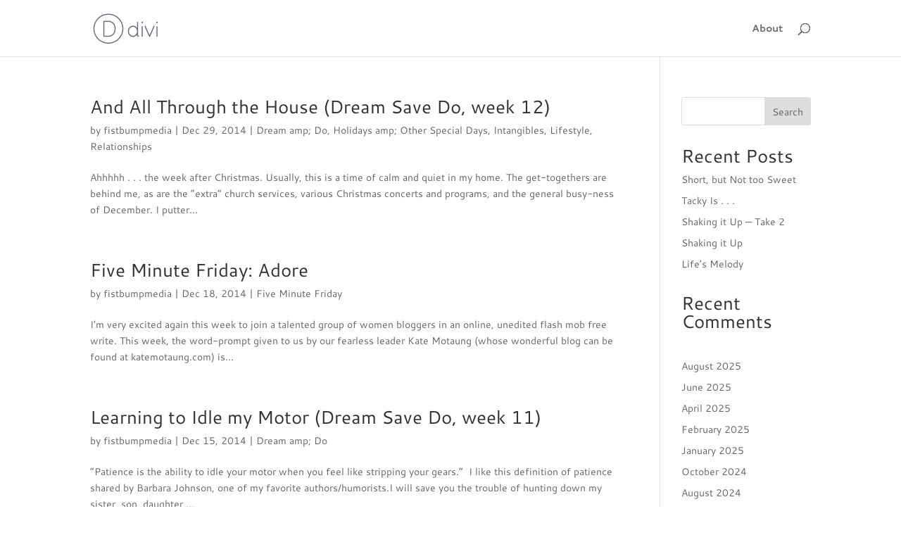

--- FILE ---
content_type: text/html; charset=UTF-8
request_url: http://pattimiinch.com/2014/12/
body_size: 40625
content:
<!DOCTYPE html>
<html lang="en-US">
<head>
	<meta charset="UTF-8" />
<meta http-equiv="X-UA-Compatible" content="IE=edge">
	<link rel="pingback" href="http://pattimiinch.com/xmlrpc.php" />

	<script type="text/javascript">
		document.documentElement.className = 'js';
	</script>

	<title>December 2014 | Patti Miinch</title>
<link rel="preconnect" href="https://fonts.gstatic.com" crossorigin /><meta name='robots' content='noindex, follow' />
<script type="text/javascript">
			let jqueryParams=[],jQuery=function(r){return jqueryParams=[...jqueryParams,r],jQuery},$=function(r){return jqueryParams=[...jqueryParams,r],$};window.jQuery=jQuery,window.$=jQuery;let customHeadScripts=!1;jQuery.fn=jQuery.prototype={},$.fn=jQuery.prototype={},jQuery.noConflict=function(r){if(window.jQuery)return jQuery=window.jQuery,$=window.jQuery,customHeadScripts=!0,jQuery.noConflict},jQuery.ready=function(r){jqueryParams=[...jqueryParams,r]},$.ready=function(r){jqueryParams=[...jqueryParams,r]},jQuery.load=function(r){jqueryParams=[...jqueryParams,r]},$.load=function(r){jqueryParams=[...jqueryParams,r]},jQuery.fn.ready=function(r){jqueryParams=[...jqueryParams,r]},$.fn.ready=function(r){jqueryParams=[...jqueryParams,r]};</script><link rel='dns-prefetch' href='//hb.wpmucdn.com' />
<link href='//hb.wpmucdn.com' rel='preconnect' />
<link rel="alternate" type="application/rss+xml" title="Patti Miinch &raquo; Feed" href="http://pattimiinch.com/feed/" />
<link rel="alternate" type="application/rss+xml" title="Patti Miinch &raquo; Comments Feed" href="http://pattimiinch.com/comments/feed/" />
<meta content="Divi v.4.27.5" name="generator"/><style id='wp-block-library-inline-css' type='text/css'>
:root{--wp-block-synced-color:#7a00df;--wp-block-synced-color--rgb:122,0,223;--wp-bound-block-color:var(--wp-block-synced-color);--wp-editor-canvas-background:#ddd;--wp-admin-theme-color:#007cba;--wp-admin-theme-color--rgb:0,124,186;--wp-admin-theme-color-darker-10:#006ba1;--wp-admin-theme-color-darker-10--rgb:0,107,160.5;--wp-admin-theme-color-darker-20:#005a87;--wp-admin-theme-color-darker-20--rgb:0,90,135;--wp-admin-border-width-focus:2px}@media (min-resolution:192dpi){:root{--wp-admin-border-width-focus:1.5px}}.wp-element-button{cursor:pointer}:root .has-very-light-gray-background-color{background-color:#eee}:root .has-very-dark-gray-background-color{background-color:#313131}:root .has-very-light-gray-color{color:#eee}:root .has-very-dark-gray-color{color:#313131}:root .has-vivid-green-cyan-to-vivid-cyan-blue-gradient-background{background:linear-gradient(135deg,#00d084,#0693e3)}:root .has-purple-crush-gradient-background{background:linear-gradient(135deg,#34e2e4,#4721fb 50%,#ab1dfe)}:root .has-hazy-dawn-gradient-background{background:linear-gradient(135deg,#faaca8,#dad0ec)}:root .has-subdued-olive-gradient-background{background:linear-gradient(135deg,#fafae1,#67a671)}:root .has-atomic-cream-gradient-background{background:linear-gradient(135deg,#fdd79a,#004a59)}:root .has-nightshade-gradient-background{background:linear-gradient(135deg,#330968,#31cdcf)}:root .has-midnight-gradient-background{background:linear-gradient(135deg,#020381,#2874fc)}:root{--wp--preset--font-size--normal:16px;--wp--preset--font-size--huge:42px}.has-regular-font-size{font-size:1em}.has-larger-font-size{font-size:2.625em}.has-normal-font-size{font-size:var(--wp--preset--font-size--normal)}.has-huge-font-size{font-size:var(--wp--preset--font-size--huge)}.has-text-align-center{text-align:center}.has-text-align-left{text-align:left}.has-text-align-right{text-align:right}.has-fit-text{white-space:nowrap!important}#end-resizable-editor-section{display:none}.aligncenter{clear:both}.items-justified-left{justify-content:flex-start}.items-justified-center{justify-content:center}.items-justified-right{justify-content:flex-end}.items-justified-space-between{justify-content:space-between}.screen-reader-text{border:0;clip-path:inset(50%);height:1px;margin:-1px;overflow:hidden;padding:0;position:absolute;width:1px;word-wrap:normal!important}.screen-reader-text:focus{background-color:#ddd;clip-path:none;color:#444;display:block;font-size:1em;height:auto;left:5px;line-height:normal;padding:15px 23px 14px;text-decoration:none;top:5px;width:auto;z-index:100000}html :where(.has-border-color){border-style:solid}html :where([style*=border-top-color]){border-top-style:solid}html :where([style*=border-right-color]){border-right-style:solid}html :where([style*=border-bottom-color]){border-bottom-style:solid}html :where([style*=border-left-color]){border-left-style:solid}html :where([style*=border-width]){border-style:solid}html :where([style*=border-top-width]){border-top-style:solid}html :where([style*=border-right-width]){border-right-style:solid}html :where([style*=border-bottom-width]){border-bottom-style:solid}html :where([style*=border-left-width]){border-left-style:solid}html :where(img[class*=wp-image-]){height:auto;max-width:100%}:where(figure){margin:0 0 1em}html :where(.is-position-sticky){--wp-admin--admin-bar--position-offset:var(--wp-admin--admin-bar--height,0px)}@media screen and (max-width:600px){html :where(.is-position-sticky){--wp-admin--admin-bar--position-offset:0px}}

/*# sourceURL=wp-block-library-inline-css */
</style><style id='wp-block-archives-inline-css' type='text/css'>
.wp-block-archives{box-sizing:border-box}.wp-block-archives-dropdown label{display:block}
/*# sourceURL=http://pattimiinch.com/wp-includes/blocks/archives/style.min.css */
</style>
<style id='wp-block-categories-inline-css' type='text/css'>
.wp-block-categories{box-sizing:border-box}.wp-block-categories.alignleft{margin-right:2em}.wp-block-categories.alignright{margin-left:2em}.wp-block-categories.wp-block-categories-dropdown.aligncenter{text-align:center}.wp-block-categories .wp-block-categories__label{display:block;width:100%}
/*# sourceURL=http://pattimiinch.com/wp-includes/blocks/categories/style.min.css */
</style>
<style id='wp-block-heading-inline-css' type='text/css'>
h1:where(.wp-block-heading).has-background,h2:where(.wp-block-heading).has-background,h3:where(.wp-block-heading).has-background,h4:where(.wp-block-heading).has-background,h5:where(.wp-block-heading).has-background,h6:where(.wp-block-heading).has-background{padding:1.25em 2.375em}h1.has-text-align-left[style*=writing-mode]:where([style*=vertical-lr]),h1.has-text-align-right[style*=writing-mode]:where([style*=vertical-rl]),h2.has-text-align-left[style*=writing-mode]:where([style*=vertical-lr]),h2.has-text-align-right[style*=writing-mode]:where([style*=vertical-rl]),h3.has-text-align-left[style*=writing-mode]:where([style*=vertical-lr]),h3.has-text-align-right[style*=writing-mode]:where([style*=vertical-rl]),h4.has-text-align-left[style*=writing-mode]:where([style*=vertical-lr]),h4.has-text-align-right[style*=writing-mode]:where([style*=vertical-rl]),h5.has-text-align-left[style*=writing-mode]:where([style*=vertical-lr]),h5.has-text-align-right[style*=writing-mode]:where([style*=vertical-rl]),h6.has-text-align-left[style*=writing-mode]:where([style*=vertical-lr]),h6.has-text-align-right[style*=writing-mode]:where([style*=vertical-rl]){rotate:180deg}
/*# sourceURL=http://pattimiinch.com/wp-includes/blocks/heading/style.min.css */
</style>
<style id='wp-block-latest-posts-inline-css' type='text/css'>
.wp-block-latest-posts{box-sizing:border-box}.wp-block-latest-posts.alignleft{margin-right:2em}.wp-block-latest-posts.alignright{margin-left:2em}.wp-block-latest-posts.wp-block-latest-posts__list{list-style:none}.wp-block-latest-posts.wp-block-latest-posts__list li{clear:both;overflow-wrap:break-word}.wp-block-latest-posts.is-grid{display:flex;flex-wrap:wrap}.wp-block-latest-posts.is-grid li{margin:0 1.25em 1.25em 0;width:100%}@media (min-width:600px){.wp-block-latest-posts.columns-2 li{width:calc(50% - .625em)}.wp-block-latest-posts.columns-2 li:nth-child(2n){margin-right:0}.wp-block-latest-posts.columns-3 li{width:calc(33.33333% - .83333em)}.wp-block-latest-posts.columns-3 li:nth-child(3n){margin-right:0}.wp-block-latest-posts.columns-4 li{width:calc(25% - .9375em)}.wp-block-latest-posts.columns-4 li:nth-child(4n){margin-right:0}.wp-block-latest-posts.columns-5 li{width:calc(20% - 1em)}.wp-block-latest-posts.columns-5 li:nth-child(5n){margin-right:0}.wp-block-latest-posts.columns-6 li{width:calc(16.66667% - 1.04167em)}.wp-block-latest-posts.columns-6 li:nth-child(6n){margin-right:0}}:root :where(.wp-block-latest-posts.is-grid){padding:0}:root :where(.wp-block-latest-posts.wp-block-latest-posts__list){padding-left:0}.wp-block-latest-posts__post-author,.wp-block-latest-posts__post-date{display:block;font-size:.8125em}.wp-block-latest-posts__post-excerpt,.wp-block-latest-posts__post-full-content{margin-bottom:1em;margin-top:.5em}.wp-block-latest-posts__featured-image a{display:inline-block}.wp-block-latest-posts__featured-image img{height:auto;max-width:100%;width:auto}.wp-block-latest-posts__featured-image.alignleft{float:left;margin-right:1em}.wp-block-latest-posts__featured-image.alignright{float:right;margin-left:1em}.wp-block-latest-posts__featured-image.aligncenter{margin-bottom:1em;text-align:center}
/*# sourceURL=http://pattimiinch.com/wp-includes/blocks/latest-posts/style.min.css */
</style>
<style id='wp-block-search-inline-css' type='text/css'>
.wp-block-search__button{margin-left:10px;word-break:normal}.wp-block-search__button.has-icon{line-height:0}.wp-block-search__button svg{height:1.25em;min-height:24px;min-width:24px;width:1.25em;fill:currentColor;vertical-align:text-bottom}:where(.wp-block-search__button){border:1px solid #ccc;padding:6px 10px}.wp-block-search__inside-wrapper{display:flex;flex:auto;flex-wrap:nowrap;max-width:100%}.wp-block-search__label{width:100%}.wp-block-search.wp-block-search__button-only .wp-block-search__button{box-sizing:border-box;display:flex;flex-shrink:0;justify-content:center;margin-left:0;max-width:100%}.wp-block-search.wp-block-search__button-only .wp-block-search__inside-wrapper{min-width:0!important;transition-property:width}.wp-block-search.wp-block-search__button-only .wp-block-search__input{flex-basis:100%;transition-duration:.3s}.wp-block-search.wp-block-search__button-only.wp-block-search__searchfield-hidden,.wp-block-search.wp-block-search__button-only.wp-block-search__searchfield-hidden .wp-block-search__inside-wrapper{overflow:hidden}.wp-block-search.wp-block-search__button-only.wp-block-search__searchfield-hidden .wp-block-search__input{border-left-width:0!important;border-right-width:0!important;flex-basis:0;flex-grow:0;margin:0;min-width:0!important;padding-left:0!important;padding-right:0!important;width:0!important}:where(.wp-block-search__input){appearance:none;border:1px solid #949494;flex-grow:1;font-family:inherit;font-size:inherit;font-style:inherit;font-weight:inherit;letter-spacing:inherit;line-height:inherit;margin-left:0;margin-right:0;min-width:3rem;padding:8px;text-decoration:unset!important;text-transform:inherit}:where(.wp-block-search__button-inside .wp-block-search__inside-wrapper){background-color:#fff;border:1px solid #949494;box-sizing:border-box;padding:4px}:where(.wp-block-search__button-inside .wp-block-search__inside-wrapper) .wp-block-search__input{border:none;border-radius:0;padding:0 4px}:where(.wp-block-search__button-inside .wp-block-search__inside-wrapper) .wp-block-search__input:focus{outline:none}:where(.wp-block-search__button-inside .wp-block-search__inside-wrapper) :where(.wp-block-search__button){padding:4px 8px}.wp-block-search.aligncenter .wp-block-search__inside-wrapper{margin:auto}.wp-block[data-align=right] .wp-block-search.wp-block-search__button-only .wp-block-search__inside-wrapper{float:right}
/*# sourceURL=http://pattimiinch.com/wp-includes/blocks/search/style.min.css */
</style>
<style id='wp-block-search-theme-inline-css' type='text/css'>
.wp-block-search .wp-block-search__label{font-weight:700}.wp-block-search__button{border:1px solid #ccc;padding:.375em .625em}
/*# sourceURL=http://pattimiinch.com/wp-includes/blocks/search/theme.min.css */
</style>
<style id='wp-block-group-inline-css' type='text/css'>
.wp-block-group{box-sizing:border-box}:where(.wp-block-group.wp-block-group-is-layout-constrained){position:relative}
/*# sourceURL=http://pattimiinch.com/wp-includes/blocks/group/style.min.css */
</style>
<style id='wp-block-group-theme-inline-css' type='text/css'>
:where(.wp-block-group.has-background){padding:1.25em 2.375em}
/*# sourceURL=http://pattimiinch.com/wp-includes/blocks/group/theme.min.css */
</style>
<style id='wp-block-paragraph-inline-css' type='text/css'>
.is-small-text{font-size:.875em}.is-regular-text{font-size:1em}.is-large-text{font-size:2.25em}.is-larger-text{font-size:3em}.has-drop-cap:not(:focus):first-letter{float:left;font-size:8.4em;font-style:normal;font-weight:100;line-height:.68;margin:.05em .1em 0 0;text-transform:uppercase}body.rtl .has-drop-cap:not(:focus):first-letter{float:none;margin-left:.1em}p.has-drop-cap.has-background{overflow:hidden}:root :where(p.has-background){padding:1.25em 2.375em}:where(p.has-text-color:not(.has-link-color)) a{color:inherit}p.has-text-align-left[style*="writing-mode:vertical-lr"],p.has-text-align-right[style*="writing-mode:vertical-rl"]{rotate:180deg}
/*# sourceURL=http://pattimiinch.com/wp-includes/blocks/paragraph/style.min.css */
</style>
<style id='global-styles-inline-css' type='text/css'>
:root{--wp--preset--aspect-ratio--square: 1;--wp--preset--aspect-ratio--4-3: 4/3;--wp--preset--aspect-ratio--3-4: 3/4;--wp--preset--aspect-ratio--3-2: 3/2;--wp--preset--aspect-ratio--2-3: 2/3;--wp--preset--aspect-ratio--16-9: 16/9;--wp--preset--aspect-ratio--9-16: 9/16;--wp--preset--color--black: #000000;--wp--preset--color--cyan-bluish-gray: #abb8c3;--wp--preset--color--white: #ffffff;--wp--preset--color--pale-pink: #f78da7;--wp--preset--color--vivid-red: #cf2e2e;--wp--preset--color--luminous-vivid-orange: #ff6900;--wp--preset--color--luminous-vivid-amber: #fcb900;--wp--preset--color--light-green-cyan: #7bdcb5;--wp--preset--color--vivid-green-cyan: #00d084;--wp--preset--color--pale-cyan-blue: #8ed1fc;--wp--preset--color--vivid-cyan-blue: #0693e3;--wp--preset--color--vivid-purple: #9b51e0;--wp--preset--gradient--vivid-cyan-blue-to-vivid-purple: linear-gradient(135deg,rgb(6,147,227) 0%,rgb(155,81,224) 100%);--wp--preset--gradient--light-green-cyan-to-vivid-green-cyan: linear-gradient(135deg,rgb(122,220,180) 0%,rgb(0,208,130) 100%);--wp--preset--gradient--luminous-vivid-amber-to-luminous-vivid-orange: linear-gradient(135deg,rgb(252,185,0) 0%,rgb(255,105,0) 100%);--wp--preset--gradient--luminous-vivid-orange-to-vivid-red: linear-gradient(135deg,rgb(255,105,0) 0%,rgb(207,46,46) 100%);--wp--preset--gradient--very-light-gray-to-cyan-bluish-gray: linear-gradient(135deg,rgb(238,238,238) 0%,rgb(169,184,195) 100%);--wp--preset--gradient--cool-to-warm-spectrum: linear-gradient(135deg,rgb(74,234,220) 0%,rgb(151,120,209) 20%,rgb(207,42,186) 40%,rgb(238,44,130) 60%,rgb(251,105,98) 80%,rgb(254,248,76) 100%);--wp--preset--gradient--blush-light-purple: linear-gradient(135deg,rgb(255,206,236) 0%,rgb(152,150,240) 100%);--wp--preset--gradient--blush-bordeaux: linear-gradient(135deg,rgb(254,205,165) 0%,rgb(254,45,45) 50%,rgb(107,0,62) 100%);--wp--preset--gradient--luminous-dusk: linear-gradient(135deg,rgb(255,203,112) 0%,rgb(199,81,192) 50%,rgb(65,88,208) 100%);--wp--preset--gradient--pale-ocean: linear-gradient(135deg,rgb(255,245,203) 0%,rgb(182,227,212) 50%,rgb(51,167,181) 100%);--wp--preset--gradient--electric-grass: linear-gradient(135deg,rgb(202,248,128) 0%,rgb(113,206,126) 100%);--wp--preset--gradient--midnight: linear-gradient(135deg,rgb(2,3,129) 0%,rgb(40,116,252) 100%);--wp--preset--font-size--small: 13px;--wp--preset--font-size--medium: 20px;--wp--preset--font-size--large: 36px;--wp--preset--font-size--x-large: 42px;--wp--preset--spacing--20: 0.44rem;--wp--preset--spacing--30: 0.67rem;--wp--preset--spacing--40: 1rem;--wp--preset--spacing--50: 1.5rem;--wp--preset--spacing--60: 2.25rem;--wp--preset--spacing--70: 3.38rem;--wp--preset--spacing--80: 5.06rem;--wp--preset--shadow--natural: 6px 6px 9px rgba(0, 0, 0, 0.2);--wp--preset--shadow--deep: 12px 12px 50px rgba(0, 0, 0, 0.4);--wp--preset--shadow--sharp: 6px 6px 0px rgba(0, 0, 0, 0.2);--wp--preset--shadow--outlined: 6px 6px 0px -3px rgb(255, 255, 255), 6px 6px rgb(0, 0, 0);--wp--preset--shadow--crisp: 6px 6px 0px rgb(0, 0, 0);}:root { --wp--style--global--content-size: 823px;--wp--style--global--wide-size: 1080px; }:where(body) { margin: 0; }.wp-site-blocks > .alignleft { float: left; margin-right: 2em; }.wp-site-blocks > .alignright { float: right; margin-left: 2em; }.wp-site-blocks > .aligncenter { justify-content: center; margin-left: auto; margin-right: auto; }:where(.is-layout-flex){gap: 0.5em;}:where(.is-layout-grid){gap: 0.5em;}.is-layout-flow > .alignleft{float: left;margin-inline-start: 0;margin-inline-end: 2em;}.is-layout-flow > .alignright{float: right;margin-inline-start: 2em;margin-inline-end: 0;}.is-layout-flow > .aligncenter{margin-left: auto !important;margin-right: auto !important;}.is-layout-constrained > .alignleft{float: left;margin-inline-start: 0;margin-inline-end: 2em;}.is-layout-constrained > .alignright{float: right;margin-inline-start: 2em;margin-inline-end: 0;}.is-layout-constrained > .aligncenter{margin-left: auto !important;margin-right: auto !important;}.is-layout-constrained > :where(:not(.alignleft):not(.alignright):not(.alignfull)){max-width: var(--wp--style--global--content-size);margin-left: auto !important;margin-right: auto !important;}.is-layout-constrained > .alignwide{max-width: var(--wp--style--global--wide-size);}body .is-layout-flex{display: flex;}.is-layout-flex{flex-wrap: wrap;align-items: center;}.is-layout-flex > :is(*, div){margin: 0;}body .is-layout-grid{display: grid;}.is-layout-grid > :is(*, div){margin: 0;}body{padding-top: 0px;padding-right: 0px;padding-bottom: 0px;padding-left: 0px;}:root :where(.wp-element-button, .wp-block-button__link){background-color: #32373c;border-width: 0;color: #fff;font-family: inherit;font-size: inherit;font-style: inherit;font-weight: inherit;letter-spacing: inherit;line-height: inherit;padding-top: calc(0.667em + 2px);padding-right: calc(1.333em + 2px);padding-bottom: calc(0.667em + 2px);padding-left: calc(1.333em + 2px);text-decoration: none;text-transform: inherit;}.has-black-color{color: var(--wp--preset--color--black) !important;}.has-cyan-bluish-gray-color{color: var(--wp--preset--color--cyan-bluish-gray) !important;}.has-white-color{color: var(--wp--preset--color--white) !important;}.has-pale-pink-color{color: var(--wp--preset--color--pale-pink) !important;}.has-vivid-red-color{color: var(--wp--preset--color--vivid-red) !important;}.has-luminous-vivid-orange-color{color: var(--wp--preset--color--luminous-vivid-orange) !important;}.has-luminous-vivid-amber-color{color: var(--wp--preset--color--luminous-vivid-amber) !important;}.has-light-green-cyan-color{color: var(--wp--preset--color--light-green-cyan) !important;}.has-vivid-green-cyan-color{color: var(--wp--preset--color--vivid-green-cyan) !important;}.has-pale-cyan-blue-color{color: var(--wp--preset--color--pale-cyan-blue) !important;}.has-vivid-cyan-blue-color{color: var(--wp--preset--color--vivid-cyan-blue) !important;}.has-vivid-purple-color{color: var(--wp--preset--color--vivid-purple) !important;}.has-black-background-color{background-color: var(--wp--preset--color--black) !important;}.has-cyan-bluish-gray-background-color{background-color: var(--wp--preset--color--cyan-bluish-gray) !important;}.has-white-background-color{background-color: var(--wp--preset--color--white) !important;}.has-pale-pink-background-color{background-color: var(--wp--preset--color--pale-pink) !important;}.has-vivid-red-background-color{background-color: var(--wp--preset--color--vivid-red) !important;}.has-luminous-vivid-orange-background-color{background-color: var(--wp--preset--color--luminous-vivid-orange) !important;}.has-luminous-vivid-amber-background-color{background-color: var(--wp--preset--color--luminous-vivid-amber) !important;}.has-light-green-cyan-background-color{background-color: var(--wp--preset--color--light-green-cyan) !important;}.has-vivid-green-cyan-background-color{background-color: var(--wp--preset--color--vivid-green-cyan) !important;}.has-pale-cyan-blue-background-color{background-color: var(--wp--preset--color--pale-cyan-blue) !important;}.has-vivid-cyan-blue-background-color{background-color: var(--wp--preset--color--vivid-cyan-blue) !important;}.has-vivid-purple-background-color{background-color: var(--wp--preset--color--vivid-purple) !important;}.has-black-border-color{border-color: var(--wp--preset--color--black) !important;}.has-cyan-bluish-gray-border-color{border-color: var(--wp--preset--color--cyan-bluish-gray) !important;}.has-white-border-color{border-color: var(--wp--preset--color--white) !important;}.has-pale-pink-border-color{border-color: var(--wp--preset--color--pale-pink) !important;}.has-vivid-red-border-color{border-color: var(--wp--preset--color--vivid-red) !important;}.has-luminous-vivid-orange-border-color{border-color: var(--wp--preset--color--luminous-vivid-orange) !important;}.has-luminous-vivid-amber-border-color{border-color: var(--wp--preset--color--luminous-vivid-amber) !important;}.has-light-green-cyan-border-color{border-color: var(--wp--preset--color--light-green-cyan) !important;}.has-vivid-green-cyan-border-color{border-color: var(--wp--preset--color--vivid-green-cyan) !important;}.has-pale-cyan-blue-border-color{border-color: var(--wp--preset--color--pale-cyan-blue) !important;}.has-vivid-cyan-blue-border-color{border-color: var(--wp--preset--color--vivid-cyan-blue) !important;}.has-vivid-purple-border-color{border-color: var(--wp--preset--color--vivid-purple) !important;}.has-vivid-cyan-blue-to-vivid-purple-gradient-background{background: var(--wp--preset--gradient--vivid-cyan-blue-to-vivid-purple) !important;}.has-light-green-cyan-to-vivid-green-cyan-gradient-background{background: var(--wp--preset--gradient--light-green-cyan-to-vivid-green-cyan) !important;}.has-luminous-vivid-amber-to-luminous-vivid-orange-gradient-background{background: var(--wp--preset--gradient--luminous-vivid-amber-to-luminous-vivid-orange) !important;}.has-luminous-vivid-orange-to-vivid-red-gradient-background{background: var(--wp--preset--gradient--luminous-vivid-orange-to-vivid-red) !important;}.has-very-light-gray-to-cyan-bluish-gray-gradient-background{background: var(--wp--preset--gradient--very-light-gray-to-cyan-bluish-gray) !important;}.has-cool-to-warm-spectrum-gradient-background{background: var(--wp--preset--gradient--cool-to-warm-spectrum) !important;}.has-blush-light-purple-gradient-background{background: var(--wp--preset--gradient--blush-light-purple) !important;}.has-blush-bordeaux-gradient-background{background: var(--wp--preset--gradient--blush-bordeaux) !important;}.has-luminous-dusk-gradient-background{background: var(--wp--preset--gradient--luminous-dusk) !important;}.has-pale-ocean-gradient-background{background: var(--wp--preset--gradient--pale-ocean) !important;}.has-electric-grass-gradient-background{background: var(--wp--preset--gradient--electric-grass) !important;}.has-midnight-gradient-background{background: var(--wp--preset--gradient--midnight) !important;}.has-small-font-size{font-size: var(--wp--preset--font-size--small) !important;}.has-medium-font-size{font-size: var(--wp--preset--font-size--medium) !important;}.has-large-font-size{font-size: var(--wp--preset--font-size--large) !important;}.has-x-large-font-size{font-size: var(--wp--preset--font-size--x-large) !important;}
/*# sourceURL=global-styles-inline-css */
</style>

<style id='divi-style-inline-inline-css' type='text/css'>
/*!
Theme Name: Divi
Theme URI: http://www.elegantthemes.com/gallery/divi/
Version: 4.27.5
Description: Smart. Flexible. Beautiful. Divi is the most powerful theme in our collection.
Author: Elegant Themes
Author URI: http://www.elegantthemes.com
License: GNU General Public License v2
License URI: http://www.gnu.org/licenses/gpl-2.0.html
*/

a,abbr,acronym,address,applet,b,big,blockquote,body,center,cite,code,dd,del,dfn,div,dl,dt,em,fieldset,font,form,h1,h2,h3,h4,h5,h6,html,i,iframe,img,ins,kbd,label,legend,li,object,ol,p,pre,q,s,samp,small,span,strike,strong,sub,sup,tt,u,ul,var{margin:0;padding:0;border:0;outline:0;font-size:100%;-ms-text-size-adjust:100%;-webkit-text-size-adjust:100%;vertical-align:baseline;background:transparent}body{line-height:1}ol,ul{list-style:none}blockquote,q{quotes:none}blockquote:after,blockquote:before,q:after,q:before{content:"";content:none}blockquote{margin:20px 0 30px;border-left:5px solid;padding-left:20px}:focus{outline:0}del{text-decoration:line-through}pre{overflow:auto;padding:10px}figure{margin:0}table{border-collapse:collapse;border-spacing:0}article,aside,footer,header,hgroup,nav,section{display:block}body{font-family:Open Sans,Arial,sans-serif;font-size:14px;color:#666;background-color:#fff;line-height:1.7em;font-weight:500;-webkit-font-smoothing:antialiased;-moz-osx-font-smoothing:grayscale}body.page-template-page-template-blank-php #page-container{padding-top:0!important}body.et_cover_background{background-size:cover!important;background-position:top!important;background-repeat:no-repeat!important;background-attachment:fixed}a{color:#2ea3f2}a,a:hover{text-decoration:none}p{padding-bottom:1em}p:not(.has-background):last-of-type{padding-bottom:0}p.et_normal_padding{padding-bottom:1em}strong{font-weight:700}cite,em,i{font-style:italic}code,pre{font-family:Courier New,monospace;margin-bottom:10px}ins{text-decoration:none}sub,sup{height:0;line-height:1;position:relative;vertical-align:baseline}sup{bottom:.8em}sub{top:.3em}dl{margin:0 0 1.5em}dl dt{font-weight:700}dd{margin-left:1.5em}blockquote p{padding-bottom:0}embed,iframe,object,video{max-width:100%}h1,h2,h3,h4,h5,h6{color:#333;padding-bottom:10px;line-height:1em;font-weight:500}h1 a,h2 a,h3 a,h4 a,h5 a,h6 a{color:inherit}h1{font-size:30px}h2{font-size:26px}h3{font-size:22px}h4{font-size:18px}h5{font-size:16px}h6{font-size:14px}input{-webkit-appearance:none}input[type=checkbox]{-webkit-appearance:checkbox}input[type=radio]{-webkit-appearance:radio}input.text,input.title,input[type=email],input[type=password],input[type=tel],input[type=text],select,textarea{background-color:#fff;border:1px solid #bbb;padding:2px;color:#4e4e4e}input.text:focus,input.title:focus,input[type=text]:focus,select:focus,textarea:focus{border-color:#2d3940;color:#3e3e3e}input.text,input.title,input[type=text],select,textarea{margin:0}textarea{padding:4px}button,input,select,textarea{font-family:inherit}img{max-width:100%;height:auto}.clear{clear:both}br.clear{margin:0;padding:0}.pagination{clear:both}#et_search_icon:hover,.et-social-icon a:hover,.et_password_protected_form .et_submit_button,.form-submit .et_pb_buttontton.alt.disabled,.nav-single a,.posted_in a{color:#2ea3f2}.et-search-form,blockquote{border-color:#2ea3f2}#main-content{background-color:#fff}.container{width:80%;max-width:1080px;margin:auto;position:relative}body:not(.et-tb) #main-content .container,body:not(.et-tb-has-header) #main-content .container{padding-top:58px}.et_full_width_page #main-content .container:before{display:none}.main_title{margin-bottom:20px}.et_password_protected_form .et_submit_button:hover,.form-submit .et_pb_button:hover{background:rgba(0,0,0,.05)}.et_button_icon_visible .et_pb_button{padding-right:2em;padding-left:.7em}.et_button_icon_visible .et_pb_button:after{opacity:1;margin-left:0}.et_button_left .et_pb_button:hover:after{left:.15em}.et_button_left .et_pb_button:after{margin-left:0;left:1em}.et_button_icon_visible.et_button_left .et_pb_button,.et_button_left .et_pb_button:hover,.et_button_left .et_pb_module .et_pb_button:hover{padding-left:2em;padding-right:.7em}.et_button_icon_visible.et_button_left .et_pb_button:after,.et_button_left .et_pb_button:hover:after{left:.15em}.et_password_protected_form .et_submit_button:hover,.form-submit .et_pb_button:hover{padding:.3em 1em}.et_button_no_icon .et_pb_button:after{display:none}.et_button_no_icon.et_button_icon_visible.et_button_left .et_pb_button,.et_button_no_icon.et_button_left .et_pb_button:hover,.et_button_no_icon .et_pb_button,.et_button_no_icon .et_pb_button:hover{padding:.3em 1em!important}.et_button_custom_icon .et_pb_button:after{line-height:1.7em}.et_button_custom_icon.et_button_icon_visible .et_pb_button:after,.et_button_custom_icon .et_pb_button:hover:after{margin-left:.3em}#left-area .post_format-post-format-gallery .wp-block-gallery:first-of-type{padding:0;margin-bottom:-16px}.entry-content table:not(.variations){border:1px solid #eee;margin:0 0 15px;text-align:left;width:100%}.entry-content thead th,.entry-content tr th{color:#555;font-weight:700;padding:9px 24px}.entry-content tr td{border-top:1px solid #eee;padding:6px 24px}#left-area ul,.entry-content ul,.et-l--body ul,.et-l--footer ul,.et-l--header ul{list-style-type:disc;padding:0 0 23px 1em;line-height:26px}#left-area ol,.entry-content ol,.et-l--body ol,.et-l--footer ol,.et-l--header ol{list-style-type:decimal;list-style-position:inside;padding:0 0 23px;line-height:26px}#left-area ul li ul,.entry-content ul li ol{padding:2px 0 2px 20px}#left-area ol li ul,.entry-content ol li ol,.et-l--body ol li ol,.et-l--footer ol li ol,.et-l--header ol li ol{padding:2px 0 2px 35px}#left-area ul.wp-block-gallery{display:-webkit-box;display:-ms-flexbox;display:flex;-ms-flex-wrap:wrap;flex-wrap:wrap;list-style-type:none;padding:0}#left-area ul.products{padding:0!important;line-height:1.7!important;list-style:none!important}.gallery-item a{display:block}.gallery-caption,.gallery-item a{width:90%}#wpadminbar{z-index:100001}#left-area .post-meta{font-size:14px;padding-bottom:15px}#left-area .post-meta a{text-decoration:none;color:#666}#left-area .et_featured_image{padding-bottom:7px}.single .post{padding-bottom:25px}body.single .et_audio_content{margin-bottom:-6px}.nav-single a{text-decoration:none;color:#2ea3f2;font-size:14px;font-weight:400}.nav-previous{float:left}.nav-next{float:right}.et_password_protected_form p input{background-color:#eee;border:none!important;width:100%!important;border-radius:0!important;font-size:14px;color:#999!important;padding:16px!important;-webkit-box-sizing:border-box;box-sizing:border-box}.et_password_protected_form label{display:none}.et_password_protected_form .et_submit_button{font-family:inherit;display:block;float:right;margin:8px auto 0;cursor:pointer}.post-password-required p.nocomments.container{max-width:100%}.post-password-required p.nocomments.container:before{display:none}.aligncenter,div.post .new-post .aligncenter{display:block;margin-left:auto;margin-right:auto}.wp-caption{border:1px solid #ddd;text-align:center;background-color:#f3f3f3;margin-bottom:10px;max-width:96%;padding:8px}.wp-caption.alignleft{margin:0 30px 20px 0}.wp-caption.alignright{margin:0 0 20px 30px}.wp-caption img{margin:0;padding:0;border:0}.wp-caption p.wp-caption-text{font-size:12px;padding:0 4px 5px;margin:0}.alignright{float:right}.alignleft{float:left}img.alignleft{display:inline;float:left;margin-right:15px}img.alignright{display:inline;float:right;margin-left:15px}.page.et_pb_pagebuilder_layout #main-content{background-color:transparent}body #main-content .et_builder_inner_content>h1,body #main-content .et_builder_inner_content>h2,body #main-content .et_builder_inner_content>h3,body #main-content .et_builder_inner_content>h4,body #main-content .et_builder_inner_content>h5,body #main-content .et_builder_inner_content>h6{line-height:1.4em}body #main-content .et_builder_inner_content>p{line-height:1.7em}.wp-block-pullquote{margin:20px 0 30px}.wp-block-pullquote.has-background blockquote{border-left:none}.wp-block-group.has-background{padding:1.5em 1.5em .5em}@media (min-width:981px){#left-area{width:79.125%;padding-bottom:23px}#main-content .container:before{content:"";position:absolute;top:0;height:100%;width:1px;background-color:#e2e2e2}.et_full_width_page #left-area,.et_no_sidebar #left-area{float:none;width:100%!important}.et_full_width_page #left-area{padding-bottom:0}.et_no_sidebar #main-content .container:before{display:none}}@media (max-width:980px){#page-container{padding-top:80px}.et-tb #page-container,.et-tb-has-header #page-container{padding-top:0!important}#left-area,#sidebar{width:100%!important}#main-content .container:before{display:none!important}.et_full_width_page .et_gallery_item:nth-child(4n+1){clear:none}}@media print{#page-container{padding-top:0!important}}#wp-admin-bar-et-use-visual-builder a:before{font-family:ETmodules!important;content:"\e625";font-size:30px!important;width:28px;margin-top:-3px;color:#974df3!important}#wp-admin-bar-et-use-visual-builder:hover a:before{color:#fff!important}#wp-admin-bar-et-use-visual-builder:hover a,#wp-admin-bar-et-use-visual-builder a:hover{transition:background-color .5s ease;-webkit-transition:background-color .5s ease;-moz-transition:background-color .5s ease;background-color:#7e3bd0!important;color:#fff!important}* html .clearfix,:first-child+html .clearfix{zoom:1}.iphone .et_pb_section_video_bg video::-webkit-media-controls-start-playback-button{display:none!important;-webkit-appearance:none}.et_mobile_device .et_pb_section_parallax .et_pb_parallax_css{background-attachment:scroll}.et-social-facebook a.icon:before{content:"\e093"}.et-social-twitter a.icon:before{content:"\e094"}.et-social-google-plus a.icon:before{content:"\e096"}.et-social-instagram a.icon:before{content:"\e09a"}.et-social-rss a.icon:before{content:"\e09e"}.ai1ec-single-event:after{content:" ";display:table;clear:both}.evcal_event_details .evcal_evdata_cell .eventon_details_shading_bot.eventon_details_shading_bot{z-index:3}.wp-block-divi-layout{margin-bottom:1em}*{-webkit-box-sizing:border-box;box-sizing:border-box}#et-info-email:before,#et-info-phone:before,#et_search_icon:before,.comment-reply-link:after,.et-cart-info span:before,.et-pb-arrow-next:before,.et-pb-arrow-prev:before,.et-social-icon a:before,.et_audio_container .mejs-playpause-button button:before,.et_audio_container .mejs-volume-button button:before,.et_overlay:before,.et_password_protected_form .et_submit_button:after,.et_pb_button:after,.et_pb_contact_reset:after,.et_pb_contact_submit:after,.et_pb_font_icon:before,.et_pb_newsletter_button:after,.et_pb_pricing_table_button:after,.et_pb_promo_button:after,.et_pb_testimonial:before,.et_pb_toggle_title:before,.form-submit .et_pb_button:after,.mobile_menu_bar:before,a.et_pb_more_button:after{font-family:ETmodules!important;speak:none;font-style:normal;font-weight:400;-webkit-font-feature-settings:normal;font-feature-settings:normal;font-variant:normal;text-transform:none;line-height:1;-webkit-font-smoothing:antialiased;-moz-osx-font-smoothing:grayscale;text-shadow:0 0;direction:ltr}.et-pb-icon,.et_pb_custom_button_icon.et_pb_button:after,.et_pb_login .et_pb_custom_button_icon.et_pb_button:after,.et_pb_woo_custom_button_icon .button.et_pb_custom_button_icon.et_pb_button:after,.et_pb_woo_custom_button_icon .button.et_pb_custom_button_icon.et_pb_button:hover:after{content:attr(data-icon)}.et-pb-icon{font-family:ETmodules;speak:none;font-weight:400;-webkit-font-feature-settings:normal;font-feature-settings:normal;font-variant:normal;text-transform:none;line-height:1;-webkit-font-smoothing:antialiased;font-size:96px;font-style:normal;display:inline-block;-webkit-box-sizing:border-box;box-sizing:border-box;direction:ltr}#et-ajax-saving{display:none;-webkit-transition:background .3s,-webkit-box-shadow .3s;transition:background .3s,-webkit-box-shadow .3s;transition:background .3s,box-shadow .3s;transition:background .3s,box-shadow .3s,-webkit-box-shadow .3s;-webkit-box-shadow:rgba(0,139,219,.247059) 0 0 60px;box-shadow:0 0 60px rgba(0,139,219,.247059);position:fixed;top:50%;left:50%;width:50px;height:50px;background:#fff;border-radius:50px;margin:-25px 0 0 -25px;z-index:999999;text-align:center}#et-ajax-saving img{margin:9px}.et-safe-mode-indicator,.et-safe-mode-indicator:focus,.et-safe-mode-indicator:hover{-webkit-box-shadow:0 5px 10px rgba(41,196,169,.15);box-shadow:0 5px 10px rgba(41,196,169,.15);background:#29c4a9;color:#fff;font-size:14px;font-weight:600;padding:12px;line-height:16px;border-radius:3px;position:fixed;bottom:30px;right:30px;z-index:999999;text-decoration:none;font-family:Open Sans,sans-serif;-webkit-font-smoothing:antialiased;-moz-osx-font-smoothing:grayscale}.et_pb_button{font-size:20px;font-weight:500;padding:.3em 1em;line-height:1.7em!important;background-color:transparent;background-size:cover;background-position:50%;background-repeat:no-repeat;border:2px solid;border-radius:3px;-webkit-transition-duration:.2s;transition-duration:.2s;-webkit-transition-property:all!important;transition-property:all!important}.et_pb_button,.et_pb_button_inner{position:relative}.et_pb_button:hover,.et_pb_module .et_pb_button:hover{border:2px solid transparent;padding:.3em 2em .3em .7em}.et_pb_button:hover{background-color:hsla(0,0%,100%,.2)}.et_pb_bg_layout_light.et_pb_button:hover,.et_pb_bg_layout_light .et_pb_button:hover{background-color:rgba(0,0,0,.05)}.et_pb_button:after,.et_pb_button:before{font-size:32px;line-height:1em;content:"\35";opacity:0;position:absolute;margin-left:-1em;-webkit-transition:all .2s;transition:all .2s;text-transform:none;-webkit-font-feature-settings:"kern" off;font-feature-settings:"kern" off;font-variant:none;font-style:normal;font-weight:400;text-shadow:none}.et_pb_button.et_hover_enabled:hover:after,.et_pb_button.et_pb_hovered:hover:after{-webkit-transition:none!important;transition:none!important}.et_pb_button:before{display:none}.et_pb_button:hover:after{opacity:1;margin-left:0}.et_pb_column_1_3 h1,.et_pb_column_1_4 h1,.et_pb_column_1_5 h1,.et_pb_column_1_6 h1,.et_pb_column_2_5 h1{font-size:26px}.et_pb_column_1_3 h2,.et_pb_column_1_4 h2,.et_pb_column_1_5 h2,.et_pb_column_1_6 h2,.et_pb_column_2_5 h2{font-size:23px}.et_pb_column_1_3 h3,.et_pb_column_1_4 h3,.et_pb_column_1_5 h3,.et_pb_column_1_6 h3,.et_pb_column_2_5 h3{font-size:20px}.et_pb_column_1_3 h4,.et_pb_column_1_4 h4,.et_pb_column_1_5 h4,.et_pb_column_1_6 h4,.et_pb_column_2_5 h4{font-size:18px}.et_pb_column_1_3 h5,.et_pb_column_1_4 h5,.et_pb_column_1_5 h5,.et_pb_column_1_6 h5,.et_pb_column_2_5 h5{font-size:16px}.et_pb_column_1_3 h6,.et_pb_column_1_4 h6,.et_pb_column_1_5 h6,.et_pb_column_1_6 h6,.et_pb_column_2_5 h6{font-size:15px}.et_pb_bg_layout_dark,.et_pb_bg_layout_dark h1,.et_pb_bg_layout_dark h2,.et_pb_bg_layout_dark h3,.et_pb_bg_layout_dark h4,.et_pb_bg_layout_dark h5,.et_pb_bg_layout_dark h6{color:#fff!important}.et_pb_module.et_pb_text_align_left{text-align:left}.et_pb_module.et_pb_text_align_center{text-align:center}.et_pb_module.et_pb_text_align_right{text-align:right}.et_pb_module.et_pb_text_align_justified{text-align:justify}.clearfix:after{visibility:hidden;display:block;font-size:0;content:" ";clear:both;height:0}.et_pb_bg_layout_light .et_pb_more_button{color:#2ea3f2}.et_builder_inner_content{position:relative;z-index:1}header .et_builder_inner_content{z-index:2}.et_pb_css_mix_blend_mode_passthrough{mix-blend-mode:unset!important}.et_pb_image_container{margin:-20px -20px 29px}.et_pb_module_inner{position:relative}.et_hover_enabled_preview{z-index:2}.et_hover_enabled:hover{position:relative;z-index:2}.et_pb_all_tabs,.et_pb_module,.et_pb_posts_nav a,.et_pb_tab,.et_pb_with_background{position:relative;background-size:cover;background-position:50%;background-repeat:no-repeat}.et_pb_background_mask,.et_pb_background_pattern{bottom:0;left:0;position:absolute;right:0;top:0}.et_pb_background_mask{background-size:calc(100% + 2px) calc(100% + 2px);background-repeat:no-repeat;background-position:50%;overflow:hidden}.et_pb_background_pattern{background-position:0 0;background-repeat:repeat}.et_pb_with_border{position:relative;border:0 solid #333}.post-password-required .et_pb_row{padding:0;width:100%}.post-password-required .et_password_protected_form{min-height:0}body.et_pb_pagebuilder_layout.et_pb_show_title .post-password-required .et_password_protected_form h1,body:not(.et_pb_pagebuilder_layout) .post-password-required .et_password_protected_form h1{display:none}.et_pb_no_bg{padding:0!important}.et_overlay.et_pb_inline_icon:before,.et_pb_inline_icon:before{content:attr(data-icon)}.et_pb_more_button{color:inherit;text-shadow:none;text-decoration:none;display:inline-block;margin-top:20px}.et_parallax_bg_wrap{overflow:hidden;position:absolute;top:0;right:0;bottom:0;left:0}.et_parallax_bg{background-repeat:no-repeat;background-position:top;background-size:cover;position:absolute;bottom:0;left:0;width:100%;height:100%;display:block}.et_parallax_bg.et_parallax_bg__hover,.et_parallax_bg.et_parallax_bg_phone,.et_parallax_bg.et_parallax_bg_tablet,.et_parallax_gradient.et_parallax_gradient__hover,.et_parallax_gradient.et_parallax_gradient_phone,.et_parallax_gradient.et_parallax_gradient_tablet,.et_pb_section_parallax_hover:hover .et_parallax_bg:not(.et_parallax_bg__hover),.et_pb_section_parallax_hover:hover .et_parallax_gradient:not(.et_parallax_gradient__hover){display:none}.et_pb_section_parallax_hover:hover .et_parallax_bg.et_parallax_bg__hover,.et_pb_section_parallax_hover:hover .et_parallax_gradient.et_parallax_gradient__hover{display:block}.et_parallax_gradient{bottom:0;display:block;left:0;position:absolute;right:0;top:0}.et_pb_module.et_pb_section_parallax,.et_pb_posts_nav a.et_pb_section_parallax,.et_pb_tab.et_pb_section_parallax{position:relative}.et_pb_section_parallax .et_pb_parallax_css,.et_pb_slides .et_parallax_bg.et_pb_parallax_css{background-attachment:fixed}body.et-bfb .et_pb_section_parallax .et_pb_parallax_css,body.et-bfb .et_pb_slides .et_parallax_bg.et_pb_parallax_css{background-attachment:scroll;bottom:auto}.et_pb_section_parallax.et_pb_column .et_pb_module,.et_pb_section_parallax.et_pb_row .et_pb_column,.et_pb_section_parallax.et_pb_row .et_pb_module{z-index:9;position:relative}.et_pb_more_button:hover:after{opacity:1;margin-left:0}.et_pb_preload .et_pb_section_video_bg,.et_pb_preload>div{visibility:hidden}.et_pb_preload,.et_pb_section.et_pb_section_video.et_pb_preload{position:relative;background:#464646!important}.et_pb_preload:before{content:"";position:absolute;top:50%;left:50%;background:url(http://pattimiinch.com/wp-content/themes/Divi/includes/builder/styles/images/preloader.gif) no-repeat;border-radius:32px;width:32px;height:32px;margin:-16px 0 0 -16px}.box-shadow-overlay{position:absolute;top:0;left:0;width:100%;height:100%;z-index:10;pointer-events:none}.et_pb_section>.box-shadow-overlay~.et_pb_row{z-index:11}body.safari .section_has_divider{will-change:transform}.et_pb_row>.box-shadow-overlay{z-index:8}.has-box-shadow-overlay{position:relative}.et_clickable{cursor:pointer}.screen-reader-text{border:0;clip:rect(1px,1px,1px,1px);-webkit-clip-path:inset(50%);clip-path:inset(50%);height:1px;margin:-1px;overflow:hidden;padding:0;position:absolute!important;width:1px;word-wrap:normal!important}.et_multi_view_hidden,.et_multi_view_hidden_image{display:none!important}@keyframes multi-view-image-fade{0%{opacity:0}10%{opacity:.1}20%{opacity:.2}30%{opacity:.3}40%{opacity:.4}50%{opacity:.5}60%{opacity:.6}70%{opacity:.7}80%{opacity:.8}90%{opacity:.9}to{opacity:1}}.et_multi_view_image__loading{visibility:hidden}.et_multi_view_image__loaded{-webkit-animation:multi-view-image-fade .5s;animation:multi-view-image-fade .5s}#et-pb-motion-effects-offset-tracker{visibility:hidden!important;opacity:0;position:absolute;top:0;left:0}.et-pb-before-scroll-animation{opacity:0}header.et-l.et-l--header:after{clear:both;display:block;content:""}.et_pb_module{-webkit-animation-timing-function:linear;animation-timing-function:linear;-webkit-animation-duration:.2s;animation-duration:.2s}@-webkit-keyframes fadeBottom{0%{opacity:0;-webkit-transform:translateY(10%);transform:translateY(10%)}to{opacity:1;-webkit-transform:translateY(0);transform:translateY(0)}}@keyframes fadeBottom{0%{opacity:0;-webkit-transform:translateY(10%);transform:translateY(10%)}to{opacity:1;-webkit-transform:translateY(0);transform:translateY(0)}}@-webkit-keyframes fadeLeft{0%{opacity:0;-webkit-transform:translateX(-10%);transform:translateX(-10%)}to{opacity:1;-webkit-transform:translateX(0);transform:translateX(0)}}@keyframes fadeLeft{0%{opacity:0;-webkit-transform:translateX(-10%);transform:translateX(-10%)}to{opacity:1;-webkit-transform:translateX(0);transform:translateX(0)}}@-webkit-keyframes fadeRight{0%{opacity:0;-webkit-transform:translateX(10%);transform:translateX(10%)}to{opacity:1;-webkit-transform:translateX(0);transform:translateX(0)}}@keyframes fadeRight{0%{opacity:0;-webkit-transform:translateX(10%);transform:translateX(10%)}to{opacity:1;-webkit-transform:translateX(0);transform:translateX(0)}}@-webkit-keyframes fadeTop{0%{opacity:0;-webkit-transform:translateY(-10%);transform:translateY(-10%)}to{opacity:1;-webkit-transform:translateX(0);transform:translateX(0)}}@keyframes fadeTop{0%{opacity:0;-webkit-transform:translateY(-10%);transform:translateY(-10%)}to{opacity:1;-webkit-transform:translateX(0);transform:translateX(0)}}@-webkit-keyframes fadeIn{0%{opacity:0}to{opacity:1}}@keyframes fadeIn{0%{opacity:0}to{opacity:1}}.et-waypoint:not(.et_pb_counters){opacity:0}@media (min-width:981px){.et_pb_section.et_section_specialty div.et_pb_row .et_pb_column .et_pb_column .et_pb_module.et-last-child,.et_pb_section.et_section_specialty div.et_pb_row .et_pb_column .et_pb_column .et_pb_module:last-child,.et_pb_section.et_section_specialty div.et_pb_row .et_pb_column .et_pb_row_inner .et_pb_column .et_pb_module.et-last-child,.et_pb_section.et_section_specialty div.et_pb_row .et_pb_column .et_pb_row_inner .et_pb_column .et_pb_module:last-child,.et_pb_section div.et_pb_row .et_pb_column .et_pb_module.et-last-child,.et_pb_section div.et_pb_row .et_pb_column .et_pb_module:last-child{margin-bottom:0}}@media (max-width:980px){.et_overlay.et_pb_inline_icon_tablet:before,.et_pb_inline_icon_tablet:before{content:attr(data-icon-tablet)}.et_parallax_bg.et_parallax_bg_tablet_exist,.et_parallax_gradient.et_parallax_gradient_tablet_exist{display:none}.et_parallax_bg.et_parallax_bg_tablet,.et_parallax_gradient.et_parallax_gradient_tablet{display:block}.et_pb_column .et_pb_module{margin-bottom:30px}.et_pb_row .et_pb_column .et_pb_module.et-last-child,.et_pb_row .et_pb_column .et_pb_module:last-child,.et_section_specialty .et_pb_row .et_pb_column .et_pb_module.et-last-child,.et_section_specialty .et_pb_row .et_pb_column .et_pb_module:last-child{margin-bottom:0}.et_pb_more_button{display:inline-block!important}.et_pb_bg_layout_light_tablet.et_pb_button,.et_pb_bg_layout_light_tablet.et_pb_module.et_pb_button,.et_pb_bg_layout_light_tablet .et_pb_more_button{color:#2ea3f2}.et_pb_bg_layout_light_tablet .et_pb_forgot_password a{color:#666}.et_pb_bg_layout_light_tablet h1,.et_pb_bg_layout_light_tablet h2,.et_pb_bg_layout_light_tablet h3,.et_pb_bg_layout_light_tablet h4,.et_pb_bg_layout_light_tablet h5,.et_pb_bg_layout_light_tablet h6{color:#333!important}.et_pb_module .et_pb_bg_layout_light_tablet.et_pb_button{color:#2ea3f2!important}.et_pb_bg_layout_light_tablet{color:#666!important}.et_pb_bg_layout_dark_tablet,.et_pb_bg_layout_dark_tablet h1,.et_pb_bg_layout_dark_tablet h2,.et_pb_bg_layout_dark_tablet h3,.et_pb_bg_layout_dark_tablet h4,.et_pb_bg_layout_dark_tablet h5,.et_pb_bg_layout_dark_tablet h6{color:#fff!important}.et_pb_bg_layout_dark_tablet.et_pb_button,.et_pb_bg_layout_dark_tablet.et_pb_module.et_pb_button,.et_pb_bg_layout_dark_tablet .et_pb_more_button{color:inherit}.et_pb_bg_layout_dark_tablet .et_pb_forgot_password a{color:#fff}.et_pb_module.et_pb_text_align_left-tablet{text-align:left}.et_pb_module.et_pb_text_align_center-tablet{text-align:center}.et_pb_module.et_pb_text_align_right-tablet{text-align:right}.et_pb_module.et_pb_text_align_justified-tablet{text-align:justify}}@media (max-width:767px){.et_pb_more_button{display:inline-block!important}.et_overlay.et_pb_inline_icon_phone:before,.et_pb_inline_icon_phone:before{content:attr(data-icon-phone)}.et_parallax_bg.et_parallax_bg_phone_exist,.et_parallax_gradient.et_parallax_gradient_phone_exist{display:none}.et_parallax_bg.et_parallax_bg_phone,.et_parallax_gradient.et_parallax_gradient_phone{display:block}.et-hide-mobile{display:none!important}.et_pb_bg_layout_light_phone.et_pb_button,.et_pb_bg_layout_light_phone.et_pb_module.et_pb_button,.et_pb_bg_layout_light_phone .et_pb_more_button{color:#2ea3f2}.et_pb_bg_layout_light_phone .et_pb_forgot_password a{color:#666}.et_pb_bg_layout_light_phone h1,.et_pb_bg_layout_light_phone h2,.et_pb_bg_layout_light_phone h3,.et_pb_bg_layout_light_phone h4,.et_pb_bg_layout_light_phone h5,.et_pb_bg_layout_light_phone h6{color:#333!important}.et_pb_module .et_pb_bg_layout_light_phone.et_pb_button{color:#2ea3f2!important}.et_pb_bg_layout_light_phone{color:#666!important}.et_pb_bg_layout_dark_phone,.et_pb_bg_layout_dark_phone h1,.et_pb_bg_layout_dark_phone h2,.et_pb_bg_layout_dark_phone h3,.et_pb_bg_layout_dark_phone h4,.et_pb_bg_layout_dark_phone h5,.et_pb_bg_layout_dark_phone h6{color:#fff!important}.et_pb_bg_layout_dark_phone.et_pb_button,.et_pb_bg_layout_dark_phone.et_pb_module.et_pb_button,.et_pb_bg_layout_dark_phone .et_pb_more_button{color:inherit}.et_pb_module .et_pb_bg_layout_dark_phone.et_pb_button{color:#fff!important}.et_pb_bg_layout_dark_phone .et_pb_forgot_password a{color:#fff}.et_pb_module.et_pb_text_align_left-phone{text-align:left}.et_pb_module.et_pb_text_align_center-phone{text-align:center}.et_pb_module.et_pb_text_align_right-phone{text-align:right}.et_pb_module.et_pb_text_align_justified-phone{text-align:justify}}@media (max-width:479px){a.et_pb_more_button{display:block}}@media (min-width:768px) and (max-width:980px){[data-et-multi-view-load-tablet-hidden=true]:not(.et_multi_view_swapped){display:none!important}}@media (max-width:767px){[data-et-multi-view-load-phone-hidden=true]:not(.et_multi_view_swapped){display:none!important}}.et_pb_menu.et_pb_menu--style-inline_centered_logo .et_pb_menu__menu nav ul{-webkit-box-pack:center;-ms-flex-pack:center;justify-content:center}@-webkit-keyframes multi-view-image-fade{0%{-webkit-transform:scale(1);transform:scale(1);opacity:1}50%{-webkit-transform:scale(1.01);transform:scale(1.01);opacity:1}to{-webkit-transform:scale(1);transform:scale(1);opacity:1}}
/*# sourceURL=divi-style-inline-inline-css */
</style>
<style id='divi-dynamic-critical-inline-css' type='text/css'>
@font-face{font-family:ETmodules;font-display:block;src:url(//pattimiinch.com/wp-content/themes/Divi/core/admin/fonts/modules/base/modules.eot);src:url(//pattimiinch.com/wp-content/themes/Divi/core/admin/fonts/modules/base/modules.eot?#iefix) format("embedded-opentype"),url(//pattimiinch.com/wp-content/themes/Divi/core/admin/fonts/modules/base/modules.woff) format("woff"),url(//pattimiinch.com/wp-content/themes/Divi/core/admin/fonts/modules/base/modules.ttf) format("truetype"),url(//pattimiinch.com/wp-content/themes/Divi/core/admin/fonts/modules/base/modules.svg#ETmodules) format("svg");font-weight:400;font-style:normal}
.et_audio_content,.et_link_content,.et_quote_content{background-color:#2ea3f2}.et_pb_post .et-pb-controllers a{margin-bottom:10px}.format-gallery .et-pb-controllers{bottom:0}.et_pb_blog_grid .et_audio_content{margin-bottom:19px}.et_pb_row .et_pb_blog_grid .et_pb_post .et_pb_slide{min-height:180px}.et_audio_content .wp-block-audio{margin:0;padding:0}.et_audio_content h2{line-height:44px}.et_pb_column_1_2 .et_audio_content h2,.et_pb_column_1_3 .et_audio_content h2,.et_pb_column_1_4 .et_audio_content h2,.et_pb_column_1_5 .et_audio_content h2,.et_pb_column_1_6 .et_audio_content h2,.et_pb_column_2_5 .et_audio_content h2,.et_pb_column_3_5 .et_audio_content h2,.et_pb_column_3_8 .et_audio_content h2{margin-bottom:9px;margin-top:0}.et_pb_column_1_2 .et_audio_content,.et_pb_column_3_5 .et_audio_content{padding:35px 40px}.et_pb_column_1_2 .et_audio_content h2,.et_pb_column_3_5 .et_audio_content h2{line-height:32px}.et_pb_column_1_3 .et_audio_content,.et_pb_column_1_4 .et_audio_content,.et_pb_column_1_5 .et_audio_content,.et_pb_column_1_6 .et_audio_content,.et_pb_column_2_5 .et_audio_content,.et_pb_column_3_8 .et_audio_content{padding:35px 20px}.et_pb_column_1_3 .et_audio_content h2,.et_pb_column_1_4 .et_audio_content h2,.et_pb_column_1_5 .et_audio_content h2,.et_pb_column_1_6 .et_audio_content h2,.et_pb_column_2_5 .et_audio_content h2,.et_pb_column_3_8 .et_audio_content h2{font-size:18px;line-height:26px}article.et_pb_has_overlay .et_pb_blog_image_container{position:relative}.et_pb_post>.et_main_video_container{position:relative;margin-bottom:30px}.et_pb_post .et_pb_video_overlay .et_pb_video_play{color:#fff}.et_pb_post .et_pb_video_overlay_hover:hover{background:rgba(0,0,0,.6)}.et_audio_content,.et_link_content,.et_quote_content{text-align:center;word-wrap:break-word;position:relative;padding:50px 60px}.et_audio_content h2,.et_link_content a.et_link_main_url,.et_link_content h2,.et_quote_content blockquote cite,.et_quote_content blockquote p{color:#fff!important}.et_quote_main_link{position:absolute;text-indent:-9999px;width:100%;height:100%;display:block;top:0;left:0}.et_quote_content blockquote{padding:0;margin:0;border:none}.et_audio_content h2,.et_link_content h2,.et_quote_content blockquote p{margin-top:0}.et_audio_content h2{margin-bottom:20px}.et_audio_content h2,.et_link_content h2,.et_quote_content blockquote p{line-height:44px}.et_link_content a.et_link_main_url,.et_quote_content blockquote cite{font-size:18px;font-weight:200}.et_quote_content blockquote cite{font-style:normal}.et_pb_column_2_3 .et_quote_content{padding:50px 42px 45px}.et_pb_column_2_3 .et_audio_content,.et_pb_column_2_3 .et_link_content{padding:40px 40px 45px}.et_pb_column_1_2 .et_audio_content,.et_pb_column_1_2 .et_link_content,.et_pb_column_1_2 .et_quote_content,.et_pb_column_3_5 .et_audio_content,.et_pb_column_3_5 .et_link_content,.et_pb_column_3_5 .et_quote_content{padding:35px 40px}.et_pb_column_1_2 .et_quote_content blockquote p,.et_pb_column_3_5 .et_quote_content blockquote p{font-size:26px;line-height:32px}.et_pb_column_1_2 .et_audio_content h2,.et_pb_column_1_2 .et_link_content h2,.et_pb_column_3_5 .et_audio_content h2,.et_pb_column_3_5 .et_link_content h2{line-height:32px}.et_pb_column_1_2 .et_link_content a.et_link_main_url,.et_pb_column_1_2 .et_quote_content blockquote cite,.et_pb_column_3_5 .et_link_content a.et_link_main_url,.et_pb_column_3_5 .et_quote_content blockquote cite{font-size:14px}.et_pb_column_1_3 .et_quote_content,.et_pb_column_1_4 .et_quote_content,.et_pb_column_1_5 .et_quote_content,.et_pb_column_1_6 .et_quote_content,.et_pb_column_2_5 .et_quote_content,.et_pb_column_3_8 .et_quote_content{padding:35px 30px 32px}.et_pb_column_1_3 .et_audio_content,.et_pb_column_1_3 .et_link_content,.et_pb_column_1_4 .et_audio_content,.et_pb_column_1_4 .et_link_content,.et_pb_column_1_5 .et_audio_content,.et_pb_column_1_5 .et_link_content,.et_pb_column_1_6 .et_audio_content,.et_pb_column_1_6 .et_link_content,.et_pb_column_2_5 .et_audio_content,.et_pb_column_2_5 .et_link_content,.et_pb_column_3_8 .et_audio_content,.et_pb_column_3_8 .et_link_content{padding:35px 20px}.et_pb_column_1_3 .et_audio_content h2,.et_pb_column_1_3 .et_link_content h2,.et_pb_column_1_3 .et_quote_content blockquote p,.et_pb_column_1_4 .et_audio_content h2,.et_pb_column_1_4 .et_link_content h2,.et_pb_column_1_4 .et_quote_content blockquote p,.et_pb_column_1_5 .et_audio_content h2,.et_pb_column_1_5 .et_link_content h2,.et_pb_column_1_5 .et_quote_content blockquote p,.et_pb_column_1_6 .et_audio_content h2,.et_pb_column_1_6 .et_link_content h2,.et_pb_column_1_6 .et_quote_content blockquote p,.et_pb_column_2_5 .et_audio_content h2,.et_pb_column_2_5 .et_link_content h2,.et_pb_column_2_5 .et_quote_content blockquote p,.et_pb_column_3_8 .et_audio_content h2,.et_pb_column_3_8 .et_link_content h2,.et_pb_column_3_8 .et_quote_content blockquote p{font-size:18px;line-height:26px}.et_pb_column_1_3 .et_link_content a.et_link_main_url,.et_pb_column_1_3 .et_quote_content blockquote cite,.et_pb_column_1_4 .et_link_content a.et_link_main_url,.et_pb_column_1_4 .et_quote_content blockquote cite,.et_pb_column_1_5 .et_link_content a.et_link_main_url,.et_pb_column_1_5 .et_quote_content blockquote cite,.et_pb_column_1_6 .et_link_content a.et_link_main_url,.et_pb_column_1_6 .et_quote_content blockquote cite,.et_pb_column_2_5 .et_link_content a.et_link_main_url,.et_pb_column_2_5 .et_quote_content blockquote cite,.et_pb_column_3_8 .et_link_content a.et_link_main_url,.et_pb_column_3_8 .et_quote_content blockquote cite{font-size:14px}.et_pb_post .et_pb_gallery_post_type .et_pb_slide{min-height:500px;background-size:cover!important;background-position:top}.format-gallery .et_pb_slider.gallery-not-found .et_pb_slide{-webkit-box-shadow:inset 0 0 10px rgba(0,0,0,.1);box-shadow:inset 0 0 10px rgba(0,0,0,.1)}.format-gallery .et_pb_slider:hover .et-pb-arrow-prev{left:0}.format-gallery .et_pb_slider:hover .et-pb-arrow-next{right:0}.et_pb_post>.et_pb_slider{margin-bottom:30px}.et_pb_column_3_4 .et_pb_post .et_pb_slide{min-height:442px}.et_pb_column_2_3 .et_pb_post .et_pb_slide{min-height:390px}.et_pb_column_1_2 .et_pb_post .et_pb_slide,.et_pb_column_3_5 .et_pb_post .et_pb_slide{min-height:284px}.et_pb_column_1_3 .et_pb_post .et_pb_slide,.et_pb_column_2_5 .et_pb_post .et_pb_slide,.et_pb_column_3_8 .et_pb_post .et_pb_slide{min-height:180px}.et_pb_column_1_4 .et_pb_post .et_pb_slide,.et_pb_column_1_5 .et_pb_post .et_pb_slide,.et_pb_column_1_6 .et_pb_post .et_pb_slide{min-height:125px}.et_pb_portfolio.et_pb_section_parallax .pagination,.et_pb_portfolio.et_pb_section_video .pagination,.et_pb_portfolio_grid.et_pb_section_parallax .pagination,.et_pb_portfolio_grid.et_pb_section_video .pagination{position:relative}.et_pb_bg_layout_light .et_pb_post .post-meta,.et_pb_bg_layout_light .et_pb_post .post-meta a,.et_pb_bg_layout_light .et_pb_post p{color:#666}.et_pb_bg_layout_dark .et_pb_post .post-meta,.et_pb_bg_layout_dark .et_pb_post .post-meta a,.et_pb_bg_layout_dark .et_pb_post p{color:inherit}.et_pb_text_color_dark .et_audio_content h2,.et_pb_text_color_dark .et_link_content a.et_link_main_url,.et_pb_text_color_dark .et_link_content h2,.et_pb_text_color_dark .et_quote_content blockquote cite,.et_pb_text_color_dark .et_quote_content blockquote p{color:#666!important}.et_pb_text_color_dark.et_audio_content h2,.et_pb_text_color_dark.et_link_content a.et_link_main_url,.et_pb_text_color_dark.et_link_content h2,.et_pb_text_color_dark.et_quote_content blockquote cite,.et_pb_text_color_dark.et_quote_content blockquote p{color:#bbb!important}.et_pb_text_color_dark.et_audio_content,.et_pb_text_color_dark.et_link_content,.et_pb_text_color_dark.et_quote_content{background-color:#e8e8e8}@media (min-width:981px) and (max-width:1100px){.et_quote_content{padding:50px 70px 45px}.et_pb_column_2_3 .et_quote_content{padding:50px 50px 45px}.et_pb_column_1_2 .et_quote_content,.et_pb_column_3_5 .et_quote_content{padding:35px 47px 30px}.et_pb_column_1_3 .et_quote_content,.et_pb_column_1_4 .et_quote_content,.et_pb_column_1_5 .et_quote_content,.et_pb_column_1_6 .et_quote_content,.et_pb_column_2_5 .et_quote_content,.et_pb_column_3_8 .et_quote_content{padding:35px 25px 32px}.et_pb_column_4_4 .et_pb_post .et_pb_slide{min-height:534px}.et_pb_column_3_4 .et_pb_post .et_pb_slide{min-height:392px}.et_pb_column_2_3 .et_pb_post .et_pb_slide{min-height:345px}.et_pb_column_1_2 .et_pb_post .et_pb_slide,.et_pb_column_3_5 .et_pb_post .et_pb_slide{min-height:250px}.et_pb_column_1_3 .et_pb_post .et_pb_slide,.et_pb_column_2_5 .et_pb_post .et_pb_slide,.et_pb_column_3_8 .et_pb_post .et_pb_slide{min-height:155px}.et_pb_column_1_4 .et_pb_post .et_pb_slide,.et_pb_column_1_5 .et_pb_post .et_pb_slide,.et_pb_column_1_6 .et_pb_post .et_pb_slide{min-height:108px}}@media (max-width:980px){.et_pb_bg_layout_dark_tablet .et_audio_content h2{color:#fff!important}.et_pb_text_color_dark_tablet.et_audio_content h2{color:#bbb!important}.et_pb_text_color_dark_tablet.et_audio_content{background-color:#e8e8e8}.et_pb_bg_layout_dark_tablet .et_audio_content h2,.et_pb_bg_layout_dark_tablet .et_link_content a.et_link_main_url,.et_pb_bg_layout_dark_tablet .et_link_content h2,.et_pb_bg_layout_dark_tablet .et_quote_content blockquote cite,.et_pb_bg_layout_dark_tablet .et_quote_content blockquote p{color:#fff!important}.et_pb_text_color_dark_tablet .et_audio_content h2,.et_pb_text_color_dark_tablet .et_link_content a.et_link_main_url,.et_pb_text_color_dark_tablet .et_link_content h2,.et_pb_text_color_dark_tablet .et_quote_content blockquote cite,.et_pb_text_color_dark_tablet .et_quote_content blockquote p{color:#666!important}.et_pb_text_color_dark_tablet.et_audio_content h2,.et_pb_text_color_dark_tablet.et_link_content a.et_link_main_url,.et_pb_text_color_dark_tablet.et_link_content h2,.et_pb_text_color_dark_tablet.et_quote_content blockquote cite,.et_pb_text_color_dark_tablet.et_quote_content blockquote p{color:#bbb!important}.et_pb_text_color_dark_tablet.et_audio_content,.et_pb_text_color_dark_tablet.et_link_content,.et_pb_text_color_dark_tablet.et_quote_content{background-color:#e8e8e8}}@media (min-width:768px) and (max-width:980px){.et_audio_content h2{font-size:26px!important;line-height:44px!important;margin-bottom:24px!important}.et_pb_post>.et_pb_gallery_post_type>.et_pb_slides>.et_pb_slide{min-height:384px!important}.et_quote_content{padding:50px 43px 45px!important}.et_quote_content blockquote p{font-size:26px!important;line-height:44px!important}.et_quote_content blockquote cite{font-size:18px!important}.et_link_content{padding:40px 40px 45px}.et_link_content h2{font-size:26px!important;line-height:44px!important}.et_link_content a.et_link_main_url{font-size:18px!important}}@media (max-width:767px){.et_audio_content h2,.et_link_content h2,.et_quote_content,.et_quote_content blockquote p{font-size:20px!important;line-height:26px!important}.et_audio_content,.et_link_content{padding:35px 20px!important}.et_audio_content h2{margin-bottom:9px!important}.et_pb_bg_layout_dark_phone .et_audio_content h2{color:#fff!important}.et_pb_text_color_dark_phone.et_audio_content{background-color:#e8e8e8}.et_link_content a.et_link_main_url,.et_quote_content blockquote cite{font-size:14px!important}.format-gallery .et-pb-controllers{height:auto}.et_pb_post>.et_pb_gallery_post_type>.et_pb_slides>.et_pb_slide{min-height:222px!important}.et_pb_bg_layout_dark_phone .et_audio_content h2,.et_pb_bg_layout_dark_phone .et_link_content a.et_link_main_url,.et_pb_bg_layout_dark_phone .et_link_content h2,.et_pb_bg_layout_dark_phone .et_quote_content blockquote cite,.et_pb_bg_layout_dark_phone .et_quote_content blockquote p{color:#fff!important}.et_pb_text_color_dark_phone .et_audio_content h2,.et_pb_text_color_dark_phone .et_link_content a.et_link_main_url,.et_pb_text_color_dark_phone .et_link_content h2,.et_pb_text_color_dark_phone .et_quote_content blockquote cite,.et_pb_text_color_dark_phone .et_quote_content blockquote p{color:#666!important}.et_pb_text_color_dark_phone.et_audio_content h2,.et_pb_text_color_dark_phone.et_link_content a.et_link_main_url,.et_pb_text_color_dark_phone.et_link_content h2,.et_pb_text_color_dark_phone.et_quote_content blockquote cite,.et_pb_text_color_dark_phone.et_quote_content blockquote p{color:#bbb!important}.et_pb_text_color_dark_phone.et_audio_content,.et_pb_text_color_dark_phone.et_link_content,.et_pb_text_color_dark_phone.et_quote_content{background-color:#e8e8e8}}@media (max-width:479px){.et_pb_column_1_2 .et_pb_carousel_item .et_pb_video_play,.et_pb_column_1_3 .et_pb_carousel_item .et_pb_video_play,.et_pb_column_2_3 .et_pb_carousel_item .et_pb_video_play,.et_pb_column_2_5 .et_pb_carousel_item .et_pb_video_play,.et_pb_column_3_5 .et_pb_carousel_item .et_pb_video_play,.et_pb_column_3_8 .et_pb_carousel_item .et_pb_video_play{font-size:1.5rem;line-height:1.5rem;margin-left:-.75rem;margin-top:-.75rem}.et_audio_content,.et_quote_content{padding:35px 20px!important}.et_pb_post>.et_pb_gallery_post_type>.et_pb_slides>.et_pb_slide{min-height:156px!important}}.et_full_width_page .et_gallery_item{float:left;width:20.875%;margin:0 5.5% 5.5% 0}.et_full_width_page .et_gallery_item:nth-child(3n){margin-right:5.5%}.et_full_width_page .et_gallery_item:nth-child(3n+1){clear:none}.et_full_width_page .et_gallery_item:nth-child(4n){margin-right:0}.et_full_width_page .et_gallery_item:nth-child(4n+1){clear:both}
.et_pb_slider{position:relative;overflow:hidden}.et_pb_slide{padding:0 6%;background-size:cover;background-position:50%;background-repeat:no-repeat}.et_pb_slider .et_pb_slide{display:none;float:left;margin-right:-100%;position:relative;width:100%;text-align:center;list-style:none!important;background-position:50%;background-size:100%;background-size:cover}.et_pb_slider .et_pb_slide:first-child{display:list-item}.et-pb-controllers{position:absolute;bottom:20px;left:0;width:100%;text-align:center;z-index:10}.et-pb-controllers a{display:inline-block;background-color:hsla(0,0%,100%,.5);text-indent:-9999px;border-radius:7px;width:7px;height:7px;margin-right:10px;padding:0;opacity:.5}.et-pb-controllers .et-pb-active-control{opacity:1}.et-pb-controllers a:last-child{margin-right:0}.et-pb-controllers .et-pb-active-control{background-color:#fff}.et_pb_slides .et_pb_temp_slide{display:block}.et_pb_slides:after{content:"";display:block;clear:both;visibility:hidden;line-height:0;height:0;width:0}@media (max-width:980px){.et_pb_bg_layout_light_tablet .et-pb-controllers .et-pb-active-control{background-color:#333}.et_pb_bg_layout_light_tablet .et-pb-controllers a{background-color:rgba(0,0,0,.3)}.et_pb_bg_layout_light_tablet .et_pb_slide_content{color:#333}.et_pb_bg_layout_dark_tablet .et_pb_slide_description{text-shadow:0 1px 3px rgba(0,0,0,.3)}.et_pb_bg_layout_dark_tablet .et_pb_slide_content{color:#fff}.et_pb_bg_layout_dark_tablet .et-pb-controllers .et-pb-active-control{background-color:#fff}.et_pb_bg_layout_dark_tablet .et-pb-controllers a{background-color:hsla(0,0%,100%,.5)}}@media (max-width:767px){.et-pb-controllers{position:absolute;bottom:5%;left:0;width:100%;text-align:center;z-index:10;height:14px}.et_transparent_nav .et_pb_section:first-child .et-pb-controllers{bottom:18px}.et_pb_bg_layout_light_phone.et_pb_slider_with_overlay .et_pb_slide_overlay_container,.et_pb_bg_layout_light_phone.et_pb_slider_with_text_overlay .et_pb_text_overlay_wrapper{background-color:hsla(0,0%,100%,.9)}.et_pb_bg_layout_light_phone .et-pb-controllers .et-pb-active-control{background-color:#333}.et_pb_bg_layout_dark_phone.et_pb_slider_with_overlay .et_pb_slide_overlay_container,.et_pb_bg_layout_dark_phone.et_pb_slider_with_text_overlay .et_pb_text_overlay_wrapper,.et_pb_bg_layout_light_phone .et-pb-controllers a{background-color:rgba(0,0,0,.3)}.et_pb_bg_layout_dark_phone .et-pb-controllers .et-pb-active-control{background-color:#fff}.et_pb_bg_layout_dark_phone .et-pb-controllers a{background-color:hsla(0,0%,100%,.5)}}.et_mobile_device .et_pb_slider_parallax .et_pb_slide,.et_mobile_device .et_pb_slides .et_parallax_bg.et_pb_parallax_css{background-attachment:scroll}
.et-pb-arrow-next,.et-pb-arrow-prev{position:absolute;top:50%;z-index:100;font-size:48px;color:#fff;margin-top:-24px;-webkit-transition:all .2s ease-in-out;transition:all .2s ease-in-out;opacity:0}.et_pb_bg_layout_light .et-pb-arrow-next,.et_pb_bg_layout_light .et-pb-arrow-prev{color:#333}.et_pb_slider:hover .et-pb-arrow-prev{left:22px;opacity:1}.et_pb_slider:hover .et-pb-arrow-next{right:22px;opacity:1}.et_pb_bg_layout_light .et-pb-controllers .et-pb-active-control{background-color:#333}.et_pb_bg_layout_light .et-pb-controllers a{background-color:rgba(0,0,0,.3)}.et-pb-arrow-next:hover,.et-pb-arrow-prev:hover{text-decoration:none}.et-pb-arrow-next span,.et-pb-arrow-prev span{display:none}.et-pb-arrow-prev{left:-22px}.et-pb-arrow-next{right:-22px}.et-pb-arrow-prev:before{content:"4"}.et-pb-arrow-next:before{content:"5"}.format-gallery .et-pb-arrow-next,.format-gallery .et-pb-arrow-prev{color:#fff}.et_pb_column_1_3 .et_pb_slider:hover .et-pb-arrow-prev,.et_pb_column_1_4 .et_pb_slider:hover .et-pb-arrow-prev,.et_pb_column_1_5 .et_pb_slider:hover .et-pb-arrow-prev,.et_pb_column_1_6 .et_pb_slider:hover .et-pb-arrow-prev,.et_pb_column_2_5 .et_pb_slider:hover .et-pb-arrow-prev{left:0}.et_pb_column_1_3 .et_pb_slider:hover .et-pb-arrow-next,.et_pb_column_1_4 .et_pb_slider:hover .et-pb-arrow-prev,.et_pb_column_1_5 .et_pb_slider:hover .et-pb-arrow-prev,.et_pb_column_1_6 .et_pb_slider:hover .et-pb-arrow-prev,.et_pb_column_2_5 .et_pb_slider:hover .et-pb-arrow-next{right:0}.et_pb_column_1_4 .et_pb_slider .et_pb_slide,.et_pb_column_1_5 .et_pb_slider .et_pb_slide,.et_pb_column_1_6 .et_pb_slider .et_pb_slide{min-height:170px}.et_pb_column_1_4 .et_pb_slider:hover .et-pb-arrow-next,.et_pb_column_1_5 .et_pb_slider:hover .et-pb-arrow-next,.et_pb_column_1_6 .et_pb_slider:hover .et-pb-arrow-next{right:0}@media (max-width:980px){.et_pb_bg_layout_light_tablet .et-pb-arrow-next,.et_pb_bg_layout_light_tablet .et-pb-arrow-prev{color:#333}.et_pb_bg_layout_dark_tablet .et-pb-arrow-next,.et_pb_bg_layout_dark_tablet .et-pb-arrow-prev{color:#fff}}@media (max-width:767px){.et_pb_slider:hover .et-pb-arrow-prev{left:0;opacity:1}.et_pb_slider:hover .et-pb-arrow-next{right:0;opacity:1}.et_pb_bg_layout_light_phone .et-pb-arrow-next,.et_pb_bg_layout_light_phone .et-pb-arrow-prev{color:#333}.et_pb_bg_layout_dark_phone .et-pb-arrow-next,.et_pb_bg_layout_dark_phone .et-pb-arrow-prev{color:#fff}}.et_mobile_device .et-pb-arrow-prev{left:22px;opacity:1}.et_mobile_device .et-pb-arrow-next{right:22px;opacity:1}@media (max-width:767px){.et_mobile_device .et-pb-arrow-prev{left:0;opacity:1}.et_mobile_device .et-pb-arrow-next{right:0;opacity:1}}
.et_overlay{z-index:-1;position:absolute;top:0;left:0;display:block;width:100%;height:100%;background:hsla(0,0%,100%,.9);opacity:0;pointer-events:none;-webkit-transition:all .3s;transition:all .3s;border:1px solid #e5e5e5;-webkit-box-sizing:border-box;box-sizing:border-box;-webkit-backface-visibility:hidden;backface-visibility:hidden;-webkit-font-smoothing:antialiased}.et_overlay:before{color:#2ea3f2;content:"\E050";position:absolute;top:50%;left:50%;-webkit-transform:translate(-50%,-50%);transform:translate(-50%,-50%);font-size:32px;-webkit-transition:all .4s;transition:all .4s}.et_portfolio_image,.et_shop_image{position:relative;display:block}.et_pb_has_overlay:not(.et_pb_image):hover .et_overlay,.et_portfolio_image:hover .et_overlay,.et_shop_image:hover .et_overlay{z-index:3;opacity:1}#ie7 .et_overlay,#ie8 .et_overlay{display:none}.et_pb_module.et_pb_has_overlay{position:relative}.et_pb_module.et_pb_has_overlay .et_overlay,article.et_pb_has_overlay{border:none}
.et_pb_blog_grid .et_audio_container .mejs-container .mejs-controls .mejs-time span{font-size:14px}.et_audio_container .mejs-container{width:auto!important;min-width:unset!important;height:auto!important}.et_audio_container .mejs-container,.et_audio_container .mejs-container .mejs-controls,.et_audio_container .mejs-embed,.et_audio_container .mejs-embed body{background:none;height:auto}.et_audio_container .mejs-controls .mejs-time-rail .mejs-time-loaded,.et_audio_container .mejs-time.mejs-currenttime-container{display:none!important}.et_audio_container .mejs-time{display:block!important;padding:0;margin-left:10px;margin-right:90px;line-height:inherit}.et_audio_container .mejs-android .mejs-time,.et_audio_container .mejs-ios .mejs-time,.et_audio_container .mejs-ipad .mejs-time,.et_audio_container .mejs-iphone .mejs-time{margin-right:0}.et_audio_container .mejs-controls .mejs-horizontal-volume-slider .mejs-horizontal-volume-total,.et_audio_container .mejs-controls .mejs-time-rail .mejs-time-total{background:hsla(0,0%,100%,.5);border-radius:5px;height:4px;margin:8px 0 0;top:0;right:0;left:auto}.et_audio_container .mejs-controls>div{height:20px!important}.et_audio_container .mejs-controls div.mejs-time-rail{padding-top:0;position:relative;display:block!important;margin-left:42px;margin-right:0}.et_audio_container span.mejs-time-total.mejs-time-slider{display:block!important;position:relative!important;max-width:100%;min-width:unset!important}.et_audio_container .mejs-button.mejs-volume-button{width:auto;height:auto;margin-left:auto;position:absolute;right:59px;bottom:-2px}.et_audio_container .mejs-controls .mejs-horizontal-volume-slider .mejs-horizontal-volume-current,.et_audio_container .mejs-controls .mejs-time-rail .mejs-time-current{background:#fff;height:4px;border-radius:5px}.et_audio_container .mejs-controls .mejs-horizontal-volume-slider .mejs-horizontal-volume-handle,.et_audio_container .mejs-controls .mejs-time-rail .mejs-time-handle{display:block;border:none;width:10px}.et_audio_container .mejs-time-rail .mejs-time-handle-content{border-radius:100%;-webkit-transform:scale(1);transform:scale(1)}.et_pb_text_color_dark .et_audio_container .mejs-time-rail .mejs-time-handle-content{border-color:#666}.et_audio_container .mejs-time-rail .mejs-time-hovered{height:4px}.et_audio_container .mejs-controls .mejs-horizontal-volume-slider .mejs-horizontal-volume-handle{background:#fff;border-radius:5px;height:10px;position:absolute;top:-3px}.et_audio_container .mejs-container .mejs-controls .mejs-time span{font-size:18px}.et_audio_container .mejs-controls a.mejs-horizontal-volume-slider{display:block!important;height:19px;margin-left:5px;position:absolute;right:0;bottom:0}.et_audio_container .mejs-controls div.mejs-horizontal-volume-slider{height:4px}.et_audio_container .mejs-playpause-button button,.et_audio_container .mejs-volume-button button{background:none!important;margin:0!important;width:auto!important;height:auto!important;position:relative!important;z-index:99}.et_audio_container .mejs-playpause-button button:before{content:"E"!important;font-size:32px;left:0;top:-8px}.et_audio_container .mejs-playpause-button button:before,.et_audio_container .mejs-volume-button button:before{color:#fff}.et_audio_container .mejs-playpause-button{margin-top:-7px!important;width:auto!important;height:auto!important;position:absolute}.et_audio_container .mejs-controls .mejs-button button:focus{outline:none}.et_audio_container .mejs-playpause-button.mejs-pause button:before{content:"`"!important}.et_audio_container .mejs-volume-button button:before{content:"\E068";font-size:18px}.et_pb_text_color_dark .et_audio_container .mejs-controls .mejs-horizontal-volume-slider .mejs-horizontal-volume-total,.et_pb_text_color_dark .et_audio_container .mejs-controls .mejs-time-rail .mejs-time-total{background:hsla(0,0%,60%,.5)}.et_pb_text_color_dark .et_audio_container .mejs-controls .mejs-horizontal-volume-slider .mejs-horizontal-volume-current,.et_pb_text_color_dark .et_audio_container .mejs-controls .mejs-time-rail .mejs-time-current{background:#999}.et_pb_text_color_dark .et_audio_container .mejs-playpause-button button:before,.et_pb_text_color_dark .et_audio_container .mejs-volume-button button:before{color:#666}.et_pb_text_color_dark .et_audio_container .mejs-controls .mejs-horizontal-volume-slider .mejs-horizontal-volume-handle,.et_pb_text_color_dark .mejs-controls .mejs-time-rail .mejs-time-handle{background:#666}.et_pb_text_color_dark .mejs-container .mejs-controls .mejs-time span{color:#999}.et_pb_column_1_3 .et_audio_container .mejs-container .mejs-controls .mejs-time span,.et_pb_column_1_4 .et_audio_container .mejs-container .mejs-controls .mejs-time span,.et_pb_column_1_5 .et_audio_container .mejs-container .mejs-controls .mejs-time span,.et_pb_column_1_6 .et_audio_container .mejs-container .mejs-controls .mejs-time span,.et_pb_column_2_5 .et_audio_container .mejs-container .mejs-controls .mejs-time span,.et_pb_column_3_8 .et_audio_container .mejs-container .mejs-controls .mejs-time span{font-size:14px}.et_audio_container .mejs-container .mejs-controls{padding:0;-ms-flex-wrap:wrap;flex-wrap:wrap;min-width:unset!important;position:relative}@media (max-width:980px){.et_pb_column_1_3 .et_audio_container .mejs-container .mejs-controls .mejs-time span,.et_pb_column_1_4 .et_audio_container .mejs-container .mejs-controls .mejs-time span,.et_pb_column_1_5 .et_audio_container .mejs-container .mejs-controls .mejs-time span,.et_pb_column_1_6 .et_audio_container .mejs-container .mejs-controls .mejs-time span,.et_pb_column_2_5 .et_audio_container .mejs-container .mejs-controls .mejs-time span,.et_pb_column_3_8 .et_audio_container .mejs-container .mejs-controls .mejs-time span{font-size:18px}.et_pb_bg_layout_dark_tablet .et_audio_container .mejs-controls .mejs-horizontal-volume-slider .mejs-horizontal-volume-total,.et_pb_bg_layout_dark_tablet .et_audio_container .mejs-controls .mejs-time-rail .mejs-time-total{background:hsla(0,0%,100%,.5)}.et_pb_bg_layout_dark_tablet .et_audio_container .mejs-controls .mejs-horizontal-volume-slider .mejs-horizontal-volume-current,.et_pb_bg_layout_dark_tablet .et_audio_container .mejs-controls .mejs-time-rail .mejs-time-current{background:#fff}.et_pb_bg_layout_dark_tablet .et_audio_container .mejs-playpause-button button:before,.et_pb_bg_layout_dark_tablet .et_audio_container .mejs-volume-button button:before{color:#fff}.et_pb_bg_layout_dark_tablet .et_audio_container .mejs-controls .mejs-horizontal-volume-slider .mejs-horizontal-volume-handle,.et_pb_bg_layout_dark_tablet .mejs-controls .mejs-time-rail .mejs-time-handle{background:#fff}.et_pb_bg_layout_dark_tablet .mejs-container .mejs-controls .mejs-time span{color:#fff}.et_pb_text_color_dark_tablet .et_audio_container .mejs-controls .mejs-horizontal-volume-slider .mejs-horizontal-volume-total,.et_pb_text_color_dark_tablet .et_audio_container .mejs-controls .mejs-time-rail .mejs-time-total{background:hsla(0,0%,60%,.5)}.et_pb_text_color_dark_tablet .et_audio_container .mejs-controls .mejs-horizontal-volume-slider .mejs-horizontal-volume-current,.et_pb_text_color_dark_tablet .et_audio_container .mejs-controls .mejs-time-rail .mejs-time-current{background:#999}.et_pb_text_color_dark_tablet .et_audio_container .mejs-playpause-button button:before,.et_pb_text_color_dark_tablet .et_audio_container .mejs-volume-button button:before{color:#666}.et_pb_text_color_dark_tablet .et_audio_container .mejs-controls .mejs-horizontal-volume-slider .mejs-horizontal-volume-handle,.et_pb_text_color_dark_tablet .mejs-controls .mejs-time-rail .mejs-time-handle{background:#666}.et_pb_text_color_dark_tablet .mejs-container .mejs-controls .mejs-time span{color:#999}}@media (max-width:767px){.et_audio_container .mejs-container .mejs-controls .mejs-time span{font-size:14px!important}.et_pb_bg_layout_dark_phone .et_audio_container .mejs-controls .mejs-horizontal-volume-slider .mejs-horizontal-volume-total,.et_pb_bg_layout_dark_phone .et_audio_container .mejs-controls .mejs-time-rail .mejs-time-total{background:hsla(0,0%,100%,.5)}.et_pb_bg_layout_dark_phone .et_audio_container .mejs-controls .mejs-horizontal-volume-slider .mejs-horizontal-volume-current,.et_pb_bg_layout_dark_phone .et_audio_container .mejs-controls .mejs-time-rail .mejs-time-current{background:#fff}.et_pb_bg_layout_dark_phone .et_audio_container .mejs-playpause-button button:before,.et_pb_bg_layout_dark_phone .et_audio_container .mejs-volume-button button:before{color:#fff}.et_pb_bg_layout_dark_phone .et_audio_container .mejs-controls .mejs-horizontal-volume-slider .mejs-horizontal-volume-handle,.et_pb_bg_layout_dark_phone .mejs-controls .mejs-time-rail .mejs-time-handle{background:#fff}.et_pb_bg_layout_dark_phone .mejs-container .mejs-controls .mejs-time span{color:#fff}.et_pb_text_color_dark_phone .et_audio_container .mejs-controls .mejs-horizontal-volume-slider .mejs-horizontal-volume-total,.et_pb_text_color_dark_phone .et_audio_container .mejs-controls .mejs-time-rail .mejs-time-total{background:hsla(0,0%,60%,.5)}.et_pb_text_color_dark_phone .et_audio_container .mejs-controls .mejs-horizontal-volume-slider .mejs-horizontal-volume-current,.et_pb_text_color_dark_phone .et_audio_container .mejs-controls .mejs-time-rail .mejs-time-current{background:#999}.et_pb_text_color_dark_phone .et_audio_container .mejs-playpause-button button:before,.et_pb_text_color_dark_phone .et_audio_container .mejs-volume-button button:before{color:#666}.et_pb_text_color_dark_phone .et_audio_container .mejs-controls .mejs-horizontal-volume-slider .mejs-horizontal-volume-handle,.et_pb_text_color_dark_phone .mejs-controls .mejs-time-rail .mejs-time-handle{background:#666}.et_pb_text_color_dark_phone .mejs-container .mejs-controls .mejs-time span{color:#999}}
.et_pb_video_box{display:block;position:relative;z-index:1;line-height:0}.et_pb_video_box video{width:100%!important;height:auto!important}.et_pb_video_overlay{position:absolute;z-index:10;top:0;left:0;height:100%;width:100%;background-size:cover;background-repeat:no-repeat;background-position:50%;cursor:pointer}.et_pb_video_play:before{font-family:ETmodules;content:"I"}.et_pb_video_play{display:block;position:absolute;z-index:100;color:#fff;left:50%;top:50%}.et_pb_column_1_2 .et_pb_video_play,.et_pb_column_2_3 .et_pb_video_play,.et_pb_column_3_4 .et_pb_video_play,.et_pb_column_3_5 .et_pb_video_play,.et_pb_column_4_4 .et_pb_video_play{font-size:6rem;line-height:6rem;margin-left:-3rem;margin-top:-3rem}.et_pb_column_1_3 .et_pb_video_play,.et_pb_column_1_4 .et_pb_video_play,.et_pb_column_1_5 .et_pb_video_play,.et_pb_column_1_6 .et_pb_video_play,.et_pb_column_2_5 .et_pb_video_play,.et_pb_column_3_8 .et_pb_video_play{font-size:3rem;line-height:3rem;margin-left:-1.5rem;margin-top:-1.5rem}.et_pb_bg_layout_light .et_pb_video_play{color:#333}.et_pb_video_overlay_hover{background:transparent;width:100%;height:100%;position:absolute;z-index:100;-webkit-transition:all .5s ease-in-out;transition:all .5s ease-in-out}.et_pb_video .et_pb_video_overlay_hover:hover{background:rgba(0,0,0,.6)}@media (min-width:768px) and (max-width:980px){.et_pb_column_1_3 .et_pb_video_play,.et_pb_column_1_4 .et_pb_video_play,.et_pb_column_1_5 .et_pb_video_play,.et_pb_column_1_6 .et_pb_video_play,.et_pb_column_2_5 .et_pb_video_play,.et_pb_column_3_8 .et_pb_video_play{font-size:6rem;line-height:6rem;margin-left:-3rem;margin-top:-3rem}}@media (max-width:980px){.et_pb_bg_layout_light_tablet .et_pb_video_play{color:#333}}@media (max-width:768px){.et_pb_column_1_2 .et_pb_video_play,.et_pb_column_2_3 .et_pb_video_play,.et_pb_column_3_4 .et_pb_video_play,.et_pb_column_3_5 .et_pb_video_play,.et_pb_column_4_4 .et_pb_video_play{font-size:3rem;line-height:3rem;margin-left:-1.5rem;margin-top:-1.5rem}}@media (max-width:767px){.et_pb_bg_layout_light_phone .et_pb_video_play{color:#333}}
.et_post_gallery{padding:0!important;line-height:1.7!important;list-style:none!important}.et_gallery_item{float:left;width:28.353%;margin:0 7.47% 7.47% 0}.blocks-gallery-item,.et_gallery_item{padding-left:0!important}.blocks-gallery-item:before,.et_gallery_item:before{display:none}.et_gallery_item:nth-child(3n){margin-right:0}.et_gallery_item:nth-child(3n+1){clear:both}
.et_pb_post{margin-bottom:60px;word-wrap:break-word}.et_pb_fullwidth_post_content.et_pb_with_border img,.et_pb_post_content.et_pb_with_border img,.et_pb_with_border .et_pb_post .et_pb_slides,.et_pb_with_border .et_pb_post img:not(.woocommerce-placeholder),.et_pb_with_border.et_pb_posts .et_pb_post,.et_pb_with_border.et_pb_posts_nav span.nav-next a,.et_pb_with_border.et_pb_posts_nav span.nav-previous a{border:0 solid #333}.et_pb_post .entry-content{padding-top:30px}.et_pb_post .entry-featured-image-url{display:block;position:relative;margin-bottom:30px}.et_pb_post .entry-title a,.et_pb_post h2 a{text-decoration:none}.et_pb_post .post-meta{font-size:14px;margin-bottom:6px}.et_pb_post .more,.et_pb_post .post-meta a{text-decoration:none}.et_pb_post .more{color:#82c0c7}.et_pb_posts a.more-link{clear:both;display:block}.et_pb_posts .et_pb_post{position:relative}.et_pb_has_overlay.et_pb_post .et_pb_image_container a{display:block;position:relative;overflow:hidden}.et_pb_image_container img,.et_pb_post a img{vertical-align:bottom;max-width:100%}@media (min-width:981px) and (max-width:1100px){.et_pb_post{margin-bottom:42px}}@media (max-width:980px){.et_pb_post{margin-bottom:42px}.et_pb_bg_layout_light_tablet .et_pb_post .post-meta,.et_pb_bg_layout_light_tablet .et_pb_post .post-meta a,.et_pb_bg_layout_light_tablet .et_pb_post p{color:#666}.et_pb_bg_layout_dark_tablet .et_pb_post .post-meta,.et_pb_bg_layout_dark_tablet .et_pb_post .post-meta a,.et_pb_bg_layout_dark_tablet .et_pb_post p{color:inherit}.et_pb_bg_layout_dark_tablet .comment_postinfo a,.et_pb_bg_layout_dark_tablet .comment_postinfo span{color:#fff}}@media (max-width:767px){.et_pb_post{margin-bottom:42px}.et_pb_post>h2{font-size:18px}.et_pb_bg_layout_light_phone .et_pb_post .post-meta,.et_pb_bg_layout_light_phone .et_pb_post .post-meta a,.et_pb_bg_layout_light_phone .et_pb_post p{color:#666}.et_pb_bg_layout_dark_phone .et_pb_post .post-meta,.et_pb_bg_layout_dark_phone .et_pb_post .post-meta a,.et_pb_bg_layout_dark_phone .et_pb_post p{color:inherit}.et_pb_bg_layout_dark_phone .comment_postinfo a,.et_pb_bg_layout_dark_phone .comment_postinfo span{color:#fff}}@media (max-width:479px){.et_pb_post{margin-bottom:42px}.et_pb_post h2{font-size:16px;padding-bottom:0}.et_pb_post .post-meta{color:#666;font-size:14px}}
@media (min-width:981px){.et_pb_gutters3 .et_pb_column,.et_pb_gutters3.et_pb_row .et_pb_column{margin-right:5.5%}.et_pb_gutters3 .et_pb_column_4_4,.et_pb_gutters3.et_pb_row .et_pb_column_4_4{width:100%}.et_pb_gutters3 .et_pb_column_4_4 .et_pb_module,.et_pb_gutters3.et_pb_row .et_pb_column_4_4 .et_pb_module{margin-bottom:2.75%}.et_pb_gutters3 .et_pb_column_3_4,.et_pb_gutters3.et_pb_row .et_pb_column_3_4{width:73.625%}.et_pb_gutters3 .et_pb_column_3_4 .et_pb_module,.et_pb_gutters3.et_pb_row .et_pb_column_3_4 .et_pb_module{margin-bottom:3.735%}.et_pb_gutters3 .et_pb_column_2_3,.et_pb_gutters3.et_pb_row .et_pb_column_2_3{width:64.833%}.et_pb_gutters3 .et_pb_column_2_3 .et_pb_module,.et_pb_gutters3.et_pb_row .et_pb_column_2_3 .et_pb_module{margin-bottom:4.242%}.et_pb_gutters3 .et_pb_column_3_5,.et_pb_gutters3.et_pb_row .et_pb_column_3_5{width:57.8%}.et_pb_gutters3 .et_pb_column_3_5 .et_pb_module,.et_pb_gutters3.et_pb_row .et_pb_column_3_5 .et_pb_module{margin-bottom:4.758%}.et_pb_gutters3 .et_pb_column_1_2,.et_pb_gutters3.et_pb_row .et_pb_column_1_2{width:47.25%}.et_pb_gutters3 .et_pb_column_1_2 .et_pb_module,.et_pb_gutters3.et_pb_row .et_pb_column_1_2 .et_pb_module{margin-bottom:5.82%}.et_pb_gutters3 .et_pb_column_2_5,.et_pb_gutters3.et_pb_row .et_pb_column_2_5{width:36.7%}.et_pb_gutters3 .et_pb_column_2_5 .et_pb_module,.et_pb_gutters3.et_pb_row .et_pb_column_2_5 .et_pb_module{margin-bottom:7.493%}.et_pb_gutters3 .et_pb_column_1_3,.et_pb_gutters3.et_pb_row .et_pb_column_1_3{width:29.6667%}.et_pb_gutters3 .et_pb_column_1_3 .et_pb_module,.et_pb_gutters3.et_pb_row .et_pb_column_1_3 .et_pb_module{margin-bottom:9.27%}.et_pb_gutters3 .et_pb_column_1_4,.et_pb_gutters3.et_pb_row .et_pb_column_1_4{width:20.875%}.et_pb_gutters3 .et_pb_column_1_4 .et_pb_module,.et_pb_gutters3.et_pb_row .et_pb_column_1_4 .et_pb_module{margin-bottom:13.174%}.et_pb_gutters3 .et_pb_column_1_5,.et_pb_gutters3.et_pb_row .et_pb_column_1_5{width:15.6%}.et_pb_gutters3 .et_pb_column_1_5 .et_pb_module,.et_pb_gutters3.et_pb_row .et_pb_column_1_5 .et_pb_module{margin-bottom:17.628%}.et_pb_gutters3 .et_pb_column_1_6,.et_pb_gutters3.et_pb_row .et_pb_column_1_6{width:12.0833%}.et_pb_gutters3 .et_pb_column_1_6 .et_pb_module,.et_pb_gutters3.et_pb_row .et_pb_column_1_6 .et_pb_module{margin-bottom:22.759%}.et_pb_gutters3 .et_full_width_page.woocommerce-page ul.products li.product{width:20.875%;margin-right:5.5%;margin-bottom:5.5%}.et_pb_gutters3.et_left_sidebar.woocommerce-page #main-content ul.products li.product,.et_pb_gutters3.et_right_sidebar.woocommerce-page #main-content ul.products li.product{width:28.353%;margin-right:7.47%}.et_pb_gutters3.et_left_sidebar.woocommerce-page #main-content ul.products.columns-1 li.product,.et_pb_gutters3.et_right_sidebar.woocommerce-page #main-content ul.products.columns-1 li.product{width:100%;margin-right:0}.et_pb_gutters3.et_left_sidebar.woocommerce-page #main-content ul.products.columns-2 li.product,.et_pb_gutters3.et_right_sidebar.woocommerce-page #main-content ul.products.columns-2 li.product{width:48%;margin-right:4%}.et_pb_gutters3.et_left_sidebar.woocommerce-page #main-content ul.products.columns-2 li:nth-child(2n+2),.et_pb_gutters3.et_right_sidebar.woocommerce-page #main-content ul.products.columns-2 li:nth-child(2n+2){margin-right:0}.et_pb_gutters3.et_left_sidebar.woocommerce-page #main-content ul.products.columns-2 li:nth-child(3n+1),.et_pb_gutters3.et_right_sidebar.woocommerce-page #main-content ul.products.columns-2 li:nth-child(3n+1){clear:none}}
@media (min-width:981px){.et_pb_gutters3 .et_pb_column .et_pb_blog_grid .column.size-1of1 .et_pb_post:last-child,.et_pb_gutters3 .et_pb_column .et_pb_blog_grid .column.size-1of2 .et_pb_post:last-child,.et_pb_gutters3 .et_pb_column .et_pb_blog_grid .column.size-1of3 .et_pb_post:last-child,.et_pb_gutters3.et_pb_row .et_pb_column .et_pb_blog_grid .column.size-1of1 .et_pb_post:last-child,.et_pb_gutters3.et_pb_row .et_pb_column .et_pb_blog_grid .column.size-1of2 .et_pb_post:last-child,.et_pb_gutters3.et_pb_row .et_pb_column .et_pb_blog_grid .column.size-1of3 .et_pb_post:last-child{margin-bottom:30px}.et_pb_gutters3 .et_pb_column_4_4 .et_pb_grid_item,.et_pb_gutters3 .et_pb_column_4_4 .et_pb_shop_grid .woocommerce ul.products li.product,.et_pb_gutters3 .et_pb_column_4_4 .et_pb_widget,.et_pb_gutters3.et_pb_row .et_pb_column_4_4 .et_pb_grid_item,.et_pb_gutters3.et_pb_row .et_pb_column_4_4 .et_pb_shop_grid .woocommerce ul.products li.product,.et_pb_gutters3.et_pb_row .et_pb_column_4_4 .et_pb_widget{width:20.875%;margin-right:5.5%;margin-bottom:5.5%}.et_pb_gutters3 .et_pb_column_4_4 .et_pb_blog_grid .column.size-1of3,.et_pb_gutters3.et_pb_row .et_pb_column_4_4 .et_pb_blog_grid .column.size-1of3{width:29.667%;margin-right:5.5%}.et_pb_gutters3 .et_pb_column_4_4 .et_pb_blog_grid .column.size-1of3 .et_pb_post,.et_pb_gutters3.et_pb_row .et_pb_column_4_4 .et_pb_blog_grid .column.size-1of3 .et_pb_post{margin-bottom:18.539%}.et_pb_gutters3 .et_pb_column_3_4 .et_pb_grid_item,.et_pb_gutters3 .et_pb_column_3_4 .et_pb_shop_grid .woocommerce ul.products li.product,.et_pb_gutters3 .et_pb_column_3_4 .et_pb_widget,.et_pb_gutters3.et_pb_row .et_pb_column_3_4 .et_pb_grid_item,.et_pb_gutters3.et_pb_row .et_pb_column_3_4 .et_pb_shop_grid .woocommerce ul.products li.product,.et_pb_gutters3.et_pb_row .et_pb_column_3_4 .et_pb_widget{width:28.353%;margin-right:7.47%;margin-bottom:7.47%}.et_pb_gutters3 .et_pb_column_3_4 .et_pb_blog_grid .column.size-1of2,.et_pb_gutters3.et_pb_row .et_pb_column_3_4 .et_pb_blog_grid .column.size-1of2{width:46.265%;margin-right:7.47%}.et_pb_gutters3 .et_pb_column_3_4 .et_pb_blog_grid .column.size-1of2 .et_pb_post,.et_pb_gutters3.et_pb_row .et_pb_column_3_4 .et_pb_blog_grid .column.size-1of2 .et_pb_post{margin-bottom:14.941%}.et_pb_gutters3 .et_pb_column_2_3 .et_pb_grid_item,.et_pb_gutters3 .et_pb_column_2_3 .et_pb_shop_grid .woocommerce ul.products li.product,.et_pb_gutters3 .et_pb_column_2_3 .et_pb_widget,.et_pb_gutters3.et_pb_row .et_pb_column_2_3 .et_pb_grid_item,.et_pb_gutters3.et_pb_row .et_pb_column_2_3 .et_pb_shop_grid .woocommerce ul.products li.product,.et_pb_gutters3.et_pb_row .et_pb_column_2_3 .et_pb_widget{width:45.758%;margin-right:8.483%;margin-bottom:8.483%}.et_pb_gutters3 .et_pb_column_2_3 .et_pb_blog_grid .column.size-1of2,.et_pb_gutters3.et_pb_row .et_pb_column_2_3 .et_pb_blog_grid .column.size-1of2{width:45.758%;margin-right:8.483%}.et_pb_gutters3 .et_pb_column_2_3 .et_pb_blog_grid .column.size-1of2 .et_pb_post,.et_pb_gutters3.et_pb_row .et_pb_column_2_3 .et_pb_blog_grid .column.size-1of2 .et_pb_post{margin-bottom:16.967%}.et_pb_gutters3 .et_pb_column_3_5 .et_pb_grid_item,.et_pb_gutters3 .et_pb_column_3_5 .et_pb_shop_grid .woocommerce ul.products li.product,.et_pb_gutters3 .et_pb_column_3_5 .et_pb_widget,.et_pb_gutters3.et_pb_row .et_pb_column_3_5 .et_pb_grid_item,.et_pb_gutters3.et_pb_row .et_pb_column_3_5 .et_pb_shop_grid .woocommerce ul.products li.product,.et_pb_gutters3.et_pb_row .et_pb_column_3_5 .et_pb_widget{width:45.242%;margin-right:9.516%;margin-bottom:9.516%}.et_pb_gutters3 .et_pb_column_3_5 .et_pb_blog_grid .column.size-1of1,.et_pb_gutters3.et_pb_row .et_pb_column_3_5 .et_pb_blog_grid .column.size-1of1{width:100%;margin-right:0}.et_pb_gutters3 .et_pb_column_3_5 .et_pb_blog_grid .column.size-1of1 .et_pb_post,.et_pb_gutters3.et_pb_row .et_pb_column_3_5 .et_pb_blog_grid .column.size-1of1 .et_pb_post{margin-bottom:9.516%}.et_pb_gutters3 .et_pb_column_1_2 .et_pb_grid_item,.et_pb_gutters3 .et_pb_column_1_2 .et_pb_shop_grid .woocommerce ul.products li.product,.et_pb_gutters3 .et_pb_column_1_2 .et_pb_widget,.et_pb_gutters3.et_pb_row .et_pb_column_1_2 .et_pb_grid_item,.et_pb_gutters3.et_pb_row .et_pb_column_1_2 .et_pb_shop_grid .woocommerce ul.products li.product,.et_pb_gutters3.et_pb_row .et_pb_column_1_2 .et_pb_widget{width:44.18%;margin-right:11.64%;margin-bottom:11.64%}.et_pb_gutters3 .et_pb_column_1_2 .et_pb_blog_grid .column.size-1of1,.et_pb_gutters3.et_pb_row .et_pb_column_1_2 .et_pb_blog_grid .column.size-1of1{width:100%;margin-right:0}.et_pb_gutters3 .et_pb_column_1_2 .et_pb_blog_grid .column.size-1of1 .et_pb_post,.et_pb_gutters3.et_pb_row .et_pb_column_1_2 .et_pb_blog_grid .column.size-1of1 .et_pb_post{margin-bottom:11.64%}.et_pb_gutters3 .et_pb_column_2_5 .et_pb_blog_grid .column.size-1of1 .et_pb_post,.et_pb_gutters3 .et_pb_column_2_5 .et_pb_grid_item,.et_pb_gutters3 .et_pb_column_2_5 .et_pb_shop_grid .woocommerce ul.products li.product,.et_pb_gutters3 .et_pb_column_2_5 .et_pb_widget,.et_pb_gutters3.et_pb_row .et_pb_column_2_5 .et_pb_blog_grid .column.size-1of1 .et_pb_post,.et_pb_gutters3.et_pb_row .et_pb_column_2_5 .et_pb_grid_item,.et_pb_gutters3.et_pb_row .et_pb_column_2_5 .et_pb_shop_grid .woocommerce ul.products li.product,.et_pb_gutters3.et_pb_row .et_pb_column_2_5 .et_pb_widget{width:100%;margin-bottom:14.986%}.et_pb_gutters3 .et_pb_column_1_3 .et_pb_blog_grid .column.size-1of1 .et_pb_post,.et_pb_gutters3 .et_pb_column_1_3 .et_pb_grid_item,.et_pb_gutters3 .et_pb_column_1_3 .et_pb_shop_grid .woocommerce ul.products li.product,.et_pb_gutters3 .et_pb_column_1_3 .et_pb_widget,.et_pb_gutters3.et_pb_row .et_pb_column_1_3 .et_pb_blog_grid .column.size-1of1 .et_pb_post,.et_pb_gutters3.et_pb_row .et_pb_column_1_3 .et_pb_grid_item,.et_pb_gutters3.et_pb_row .et_pb_column_1_3 .et_pb_shop_grid .woocommerce ul.products li.product,.et_pb_gutters3.et_pb_row .et_pb_column_1_3 .et_pb_widget{width:100%;margin-bottom:18.539%}.et_pb_gutters3 .et_pb_column_1_4 .et_pb_blog_grid .column.size-1of1 .et_pb_post,.et_pb_gutters3 .et_pb_column_1_4 .et_pb_grid_item,.et_pb_gutters3 .et_pb_column_1_4 .et_pb_shop_grid .woocommerce ul.products li.product,.et_pb_gutters3 .et_pb_column_1_4 .et_pb_widget,.et_pb_gutters3.et_pb_row .et_pb_column_1_4 .et_pb_blog_grid .column.size-1of1 .et_pb_post,.et_pb_gutters3.et_pb_row .et_pb_column_1_4 .et_pb_grid_item,.et_pb_gutters3.et_pb_row .et_pb_column_1_4 .et_pb_shop_grid .woocommerce ul.products li.product,.et_pb_gutters3.et_pb_row .et_pb_column_1_4 .et_pb_widget{width:100%;margin-bottom:26.347%}.et_pb_gutters3 .et_pb_column_1_5 .et_pb_blog_grid .column.size-1of1 .et_pb_post,.et_pb_gutters3 .et_pb_column_1_5 .et_pb_grid_item,.et_pb_gutters3 .et_pb_column_1_5 .et_pb_shop_grid .woocommerce ul.products li.product,.et_pb_gutters3 .et_pb_column_1_5 .et_pb_widget,.et_pb_gutters3.et_pb_row .et_pb_column_1_5 .et_pb_blog_grid .column.size-1of1 .et_pb_post,.et_pb_gutters3.et_pb_row .et_pb_column_1_5 .et_pb_grid_item,.et_pb_gutters3.et_pb_row .et_pb_column_1_5 .et_pb_shop_grid .woocommerce ul.products li.product,.et_pb_gutters3.et_pb_row .et_pb_column_1_5 .et_pb_widget{width:100%;margin-bottom:35.256%}.et_pb_gutters3 .et_pb_column_1_6 .et_pb_blog_grid .column.size-1of1 .et_pb_post,.et_pb_gutters3 .et_pb_column_1_6 .et_pb_grid_item,.et_pb_gutters3 .et_pb_column_1_6 .et_pb_shop_grid .woocommerce ul.products li.product,.et_pb_gutters3 .et_pb_column_1_6 .et_pb_widget,.et_pb_gutters3.et_pb_row .et_pb_column_1_6 .et_pb_blog_grid .column.size-1of1 .et_pb_post,.et_pb_gutters3.et_pb_row .et_pb_column_1_6 .et_pb_grid_item,.et_pb_gutters3.et_pb_row .et_pb_column_1_6 .et_pb_shop_grid .woocommerce ul.products li.product,.et_pb_gutters3.et_pb_row .et_pb_column_1_6 .et_pb_widget{width:100%;margin-bottom:45.517%}.et_pb_gutters3 .et_pb_column_4_4 .et_pb_grid_item.et_pb_portfolio_item:nth-child(4n),.et_pb_gutters3 .et_pb_column_4_4 .et_pb_shop_grid .woocommerce ul.products li.product:nth-child(4n),.et_pb_gutters3 .et_pb_column_4_4 .et_pb_widget:nth-child(4n),.et_pb_gutters3.et_pb_row .et_pb_column_4_4 .et_pb_grid_item.et_pb_portfolio_item:nth-child(4n),.et_pb_gutters3.et_pb_row .et_pb_column_4_4 .et_pb_shop_grid .woocommerce ul.products li.product:nth-child(4n),.et_pb_gutters3.et_pb_row .et_pb_column_4_4 .et_pb_widget:nth-child(4n){margin-right:0}.et_pb_gutters3 .et_pb_column_4_4 .et_pb_grid_item.et_pb_portfolio_item:nth-child(4n+1),.et_pb_gutters3 .et_pb_column_4_4 .et_pb_shop_grid .woocommerce ul.products li.product:nth-child(4n+1),.et_pb_gutters3 .et_pb_column_4_4 .et_pb_widget:nth-child(4n+1),.et_pb_gutters3.et_pb_row .et_pb_column_4_4 .et_pb_grid_item.et_pb_portfolio_item:nth-child(4n+1),.et_pb_gutters3.et_pb_row .et_pb_column_4_4 .et_pb_shop_grid .woocommerce ul.products li.product:nth-child(4n+1),.et_pb_gutters3.et_pb_row .et_pb_column_4_4 .et_pb_widget:nth-child(4n+1){clear:both}.et_pb_gutters3 .et_pb_column_4_4 .et_pb_blog_grid .column.size-1of3:nth-child(3n),.et_pb_gutters3 .et_pb_column_4_4 .et_pb_grid_item.last_in_row,.et_pb_gutters3.et_pb_row .et_pb_column_4_4 .et_pb_blog_grid .column.size-1of3:nth-child(3n),.et_pb_gutters3.et_pb_row .et_pb_column_4_4 .et_pb_grid_item.last_in_row{margin-right:0}.et_pb_gutters3 .et_pb_column_4_4 .et_pb_grid_item.on_last_row,.et_pb_gutters3.et_pb_row .et_pb_column_4_4 .et_pb_grid_item.on_last_row{margin-bottom:0}.et_pb_gutters3 .et_pb_column_3_4 .et_pb_grid_item.et_pb_portfolio_item:nth-child(3n),.et_pb_gutters3 .et_pb_column_3_4 .et_pb_shop_grid .woocommerce ul.products li.product:nth-child(3n),.et_pb_gutters3 .et_pb_column_3_4 .et_pb_widget:nth-child(3n),.et_pb_gutters3.et_pb_row .et_pb_column_3_4 .et_pb_grid_item.et_pb_portfolio_item:nth-child(3n),.et_pb_gutters3.et_pb_row .et_pb_column_3_4 .et_pb_shop_grid .woocommerce ul.products li.product:nth-child(3n),.et_pb_gutters3.et_pb_row .et_pb_column_3_4 .et_pb_widget:nth-child(3n){margin-right:0}.et_pb_gutters3 .et_pb_column_3_4 .et_pb_grid_item.et_pb_portfolio_item:nth-child(3n+1),.et_pb_gutters3 .et_pb_column_3_4 .et_pb_shop_grid .woocommerce ul.products li.product:nth-child(3n+1),.et_pb_gutters3 .et_pb_column_3_4 .et_pb_widget:nth-child(3n+1),.et_pb_gutters3.et_pb_row .et_pb_column_3_4 .et_pb_grid_item.et_pb_portfolio_item:nth-child(3n+1),.et_pb_gutters3.et_pb_row .et_pb_column_3_4 .et_pb_shop_grid .woocommerce ul.products li.product:nth-child(3n+1),.et_pb_gutters3.et_pb_row .et_pb_column_3_4 .et_pb_widget:nth-child(3n+1){clear:both}.et_pb_gutters3 .et_pb_column_3_4 .et_pb_grid_item.last_in_row,.et_pb_gutters3.et_pb_row .et_pb_column_3_4 .et_pb_grid_item.last_in_row{margin-right:0}.et_pb_gutters3 .et_pb_column_3_4 .et_pb_grid_item.on_last_row,.et_pb_gutters3.et_pb_row .et_pb_column_3_4 .et_pb_grid_item.on_last_row{margin-bottom:0}.et_pb_gutters3 .et_pb_column_1_2 .et_pb_grid_item.et_pb_portfolio_item:nth-child(2n),.et_pb_gutters3 .et_pb_column_1_2 .et_pb_shop_grid .woocommerce ul.products li.product:nth-child(2n),.et_pb_gutters3 .et_pb_column_1_2 .et_pb_widget:nth-child(2n),.et_pb_gutters3 .et_pb_column_2_3 .et_pb_grid_item.et_pb_portfolio_item:nth-child(2n),.et_pb_gutters3 .et_pb_column_2_3 .et_pb_shop_grid .woocommerce ul.products li.product:nth-child(2n),.et_pb_gutters3 .et_pb_column_2_3 .et_pb_widget:nth-child(2n),.et_pb_gutters3.et_pb_row .et_pb_column_1_2 .et_pb_grid_item.et_pb_portfolio_item:nth-child(2n),.et_pb_gutters3.et_pb_row .et_pb_column_1_2 .et_pb_shop_grid .woocommerce ul.products li.product:nth-child(2n),.et_pb_gutters3.et_pb_row .et_pb_column_1_2 .et_pb_widget:nth-child(2n),.et_pb_gutters3.et_pb_row .et_pb_column_2_3 .et_pb_grid_item.et_pb_portfolio_item:nth-child(2n),.et_pb_gutters3.et_pb_row .et_pb_column_2_3 .et_pb_shop_grid .woocommerce ul.products li.product:nth-child(2n),.et_pb_gutters3.et_pb_row .et_pb_column_2_3 .et_pb_widget:nth-child(2n){margin-right:0}.et_pb_gutters3 .et_pb_column_1_2 .et_pb_grid_item.et_pb_portfolio_item:nth-child(odd),.et_pb_gutters3 .et_pb_column_1_2 .et_pb_shop_grid .woocommerce ul.products li.product:nth-child(odd),.et_pb_gutters3 .et_pb_column_1_2 .et_pb_widget:nth-child(odd),.et_pb_gutters3 .et_pb_column_2_3 .et_pb_grid_item.et_pb_portfolio_item:nth-child(odd),.et_pb_gutters3 .et_pb_column_2_3 .et_pb_shop_grid .woocommerce ul.products li.product:nth-child(odd),.et_pb_gutters3 .et_pb_column_2_3 .et_pb_widget:nth-child(odd),.et_pb_gutters3.et_pb_row .et_pb_column_1_2 .et_pb_grid_item.et_pb_portfolio_item:nth-child(odd),.et_pb_gutters3.et_pb_row .et_pb_column_1_2 .et_pb_shop_grid .woocommerce ul.products li.product:nth-child(odd),.et_pb_gutters3.et_pb_row .et_pb_column_1_2 .et_pb_widget:nth-child(odd),.et_pb_gutters3.et_pb_row .et_pb_column_2_3 .et_pb_grid_item.et_pb_portfolio_item:nth-child(odd),.et_pb_gutters3.et_pb_row .et_pb_column_2_3 .et_pb_shop_grid .woocommerce ul.products li.product:nth-child(odd),.et_pb_gutters3.et_pb_row .et_pb_column_2_3 .et_pb_widget:nth-child(odd){clear:both}.et_pb_gutters3 .et_pb_column_1_2 .et_pb_grid_item.last_in_row,.et_pb_gutters3 .et_pb_column_2_3 .et_pb_grid_item.last_in_row,.et_pb_gutters3.et_pb_row .et_pb_column_1_2 .et_pb_grid_item.last_in_row,.et_pb_gutters3.et_pb_row .et_pb_column_2_3 .et_pb_grid_item.last_in_row{margin-right:0}.et_pb_gutters3 .et_pb_column_1_2 .et_pb_grid_item.on_last_row,.et_pb_gutters3 .et_pb_column_2_3 .et_pb_grid_item.on_last_row,.et_pb_gutters3.et_pb_row .et_pb_column_1_2 .et_pb_grid_item.on_last_row,.et_pb_gutters3.et_pb_row .et_pb_column_2_3 .et_pb_grid_item.on_last_row{margin-bottom:0}.et_pb_gutters3 .et_pb_column_3_5 .et_pb_grid_item.et_pb_portfolio_item:nth-child(2n),.et_pb_gutters3 .et_pb_column_3_5 .et_pb_shop_grid .woocommerce ul.products li.product:nth-child(2n),.et_pb_gutters3 .et_pb_column_3_5 .et_pb_widget:nth-child(2n),.et_pb_gutters3.et_pb_row .et_pb_column_3_5 .et_pb_grid_item.et_pb_portfolio_item:nth-child(2n),.et_pb_gutters3.et_pb_row .et_pb_column_3_5 .et_pb_shop_grid .woocommerce ul.products li.product:nth-child(2n),.et_pb_gutters3.et_pb_row .et_pb_column_3_5 .et_pb_widget:nth-child(2n){margin-right:0}.et_pb_gutters3 .et_pb_column_3_5 .et_pb_grid_item.et_pb_portfolio_item:nth-child(odd),.et_pb_gutters3 .et_pb_column_3_5 .et_pb_shop_grid .woocommerce ul.products li.product:nth-child(odd),.et_pb_gutters3 .et_pb_column_3_5 .et_pb_widget:nth-child(odd),.et_pb_gutters3.et_pb_row .et_pb_column_3_5 .et_pb_grid_item.et_pb_portfolio_item:nth-child(odd),.et_pb_gutters3.et_pb_row .et_pb_column_3_5 .et_pb_shop_grid .woocommerce ul.products li.product:nth-child(odd),.et_pb_gutters3.et_pb_row .et_pb_column_3_5 .et_pb_widget:nth-child(odd){clear:both}.et_pb_gutters3 .et_pb_column_3_5 .et_pb_grid_item.last_in_row,.et_pb_gutters3.et_pb_row .et_pb_column_3_5 .et_pb_grid_item.last_in_row{margin-right:0}.et_pb_gutters3 .et_pb_column_1_3 .et_pb_grid_item.on_last_row,.et_pb_gutters3 .et_pb_column_1_4 .et_pb_grid_item.on_last_row,.et_pb_gutters3 .et_pb_column_1_5 .et_pb_grid_item.on_last_row,.et_pb_gutters3 .et_pb_column_1_6 .et_pb_grid_item.on_last_row,.et_pb_gutters3 .et_pb_column_3_5 .et_pb_grid_item.on_last_row,.et_pb_gutters3.et_pb_row .et_pb_column_1_3 .et_pb_grid_item.on_last_row,.et_pb_gutters3.et_pb_row .et_pb_column_1_4 .et_pb_grid_item.on_last_row,.et_pb_gutters3.et_pb_row .et_pb_column_1_5 .et_pb_grid_item.on_last_row,.et_pb_gutters3.et_pb_row .et_pb_column_1_6 .et_pb_grid_item.on_last_row,.et_pb_gutters3.et_pb_row .et_pb_column_3_5 .et_pb_grid_item.on_last_row{margin-bottom:0}.et_pb_gutters3 .et_pb_column_1_2 .et_pb_blog_grid .column.size-1of2:nth-child(2n),.et_pb_gutters3 .et_pb_column_1_2 .et_pb_blog_grid .column.size-1of3:nth-child(3n),.et_pb_gutters3 .et_pb_column_1_2 .et_pb_grid_item.last_in_row,.et_pb_gutters3 .et_pb_column_2_3 .et_pb_blog_grid .column.size-1of2:nth-child(2n),.et_pb_gutters3 .et_pb_column_2_3 .et_pb_blog_grid .column.size-1of3:nth-child(3n),.et_pb_gutters3 .et_pb_column_2_3 .et_pb_grid_item.last_in_row,.et_pb_gutters3 .et_pb_column_3_4 .et_pb_blog_grid .column.size-1of2:nth-child(2n),.et_pb_gutters3 .et_pb_column_3_4 .et_pb_blog_grid .column.size-1of3:nth-child(3n),.et_pb_gutters3 .et_pb_column_3_4 .et_pb_grid_item.last_in_row,.et_pb_gutters3.et_pb_row .et_pb_column_1_2 .et_pb_blog_grid .column.size-1of2:nth-child(2n),.et_pb_gutters3.et_pb_row .et_pb_column_1_2 .et_pb_blog_grid .column.size-1of3:nth-child(3n),.et_pb_gutters3.et_pb_row .et_pb_column_1_2 .et_pb_grid_item.last_in_row,.et_pb_gutters3.et_pb_row .et_pb_column_2_3 .et_pb_blog_grid .column.size-1of2:nth-child(2n),.et_pb_gutters3.et_pb_row .et_pb_column_2_3 .et_pb_blog_grid .column.size-1of3:nth-child(3n),.et_pb_gutters3.et_pb_row .et_pb_column_2_3 .et_pb_grid_item.last_in_row,.et_pb_gutters3.et_pb_row .et_pb_column_3_4 .et_pb_blog_grid .column.size-1of2:nth-child(2n),.et_pb_gutters3.et_pb_row .et_pb_column_3_4 .et_pb_blog_grid .column.size-1of3:nth-child(3n),.et_pb_gutters3.et_pb_row .et_pb_column_3_4 .et_pb_grid_item.last_in_row{margin-right:0}.et_pb_gutters3 .et_pb_column_1_2 .et_pb_grid_item.on_last_row,.et_pb_gutters3 .et_pb_column_2_3 .et_pb_grid_item.on_last_row,.et_pb_gutters3 .et_pb_column_3_4 .et_pb_grid_item.on_last_row,.et_pb_gutters3.et_pb_row .et_pb_column_1_2 .et_pb_grid_item.on_last_row,.et_pb_gutters3.et_pb_row .et_pb_column_2_3 .et_pb_grid_item.on_last_row,.et_pb_gutters3.et_pb_row .et_pb_column_3_4 .et_pb_grid_item.on_last_row{margin-bottom:0}}
#et-secondary-menu li,#top-menu li{word-wrap:break-word}.nav li ul,.et_mobile_menu{border-color:#2EA3F2}.mobile_menu_bar:before,.mobile_menu_bar:after,#top-menu li.current-menu-ancestor>a,#top-menu li.current-menu-item>a{color:#2EA3F2}#main-header{-webkit-transition:background-color 0.4s, color 0.4s, opacity 0.4s ease-in-out, -webkit-transform 0.4s;transition:background-color 0.4s, color 0.4s, opacity 0.4s ease-in-out, -webkit-transform 0.4s;transition:background-color 0.4s, color 0.4s, transform 0.4s, opacity 0.4s ease-in-out;transition:background-color 0.4s, color 0.4s, transform 0.4s, opacity 0.4s ease-in-out, -webkit-transform 0.4s}#main-header.et-disabled-animations *{-webkit-transition-duration:0s !important;transition-duration:0s !important}.container{text-align:left;position:relative}.et_fixed_nav.et_show_nav #page-container{padding-top:80px}.et_fixed_nav.et_show_nav.et-tb #page-container,.et_fixed_nav.et_show_nav.et-tb-has-header #page-container{padding-top:0 !important}.et_fixed_nav.et_show_nav.et_secondary_nav_enabled #page-container{padding-top:111px}.et_fixed_nav.et_show_nav.et_secondary_nav_enabled.et_header_style_centered #page-container{padding-top:177px}.et_fixed_nav.et_show_nav.et_header_style_centered #page-container{padding-top:147px}.et_fixed_nav #main-header{position:fixed}.et-cloud-item-editor #page-container{padding-top:0 !important}.et_header_style_left #et-top-navigation{padding-top:33px}.et_header_style_left #et-top-navigation nav>ul>li>a{padding-bottom:33px}.et_header_style_left .logo_container{position:absolute;height:100%;width:100%}.et_header_style_left #et-top-navigation .mobile_menu_bar{padding-bottom:24px}.et_hide_search_icon #et_top_search{display:none !important}#logo{width:auto;-webkit-transition:all 0.4s ease-in-out;transition:all 0.4s ease-in-out;margin-bottom:0;max-height:54%;display:inline-block;float:none;vertical-align:middle;-webkit-transform:translate3d(0, 0, 0)}.et_pb_svg_logo #logo{height:54%}.logo_container{-webkit-transition:all 0.4s ease-in-out;transition:all 0.4s ease-in-out}span.logo_helper{display:inline-block;height:100%;vertical-align:middle;width:0}.safari .centered-inline-logo-wrap{-webkit-transform:translate3d(0, 0, 0);-webkit-transition:all 0.4s ease-in-out;transition:all 0.4s ease-in-out}#et-define-logo-wrap img{width:100%}.gecko #et-define-logo-wrap.svg-logo{position:relative !important}#top-menu-nav,#top-menu{line-height:0}#et-top-navigation{font-weight:600}.et_fixed_nav #et-top-navigation{-webkit-transition:all 0.4s ease-in-out;transition:all 0.4s ease-in-out}.et-cart-info span:before{content:"\e07a";margin-right:10px;position:relative}nav#top-menu-nav,#top-menu,nav.et-menu-nav,.et-menu{float:left}#top-menu li{display:inline-block;font-size:14px;padding-right:22px}#top-menu>li:last-child{padding-right:0}.et_fullwidth_nav.et_non_fixed_nav.et_header_style_left #top-menu>li:last-child>ul.sub-menu{right:0}#top-menu a{color:rgba(0,0,0,0.6);text-decoration:none;display:block;position:relative;-webkit-transition:opacity 0.4s ease-in-out, background-color 0.4s ease-in-out;transition:opacity 0.4s ease-in-out, background-color 0.4s ease-in-out}#top-menu-nav>ul>li>a:hover{opacity:0.7;-webkit-transition:all 0.4s ease-in-out;transition:all 0.4s ease-in-out}#et_search_icon:before{content:"\55";font-size:17px;left:0;position:absolute;top:-3px}#et_search_icon:hover{cursor:pointer}#et_top_search{float:right;margin:3px 0 0 22px;position:relative;display:block;width:18px}#et_top_search.et_search_opened{position:absolute;width:100%}.et-search-form{top:0;bottom:0;right:0;position:absolute;z-index:1000;width:100%}.et-search-form input{width:90%;border:none;color:#333;position:absolute;top:0;bottom:0;right:30px;margin:auto;background:transparent}.et-search-form .et-search-field::-ms-clear{width:0;height:0;display:none}.et_search_form_container{-webkit-animation:none;animation:none;-o-animation:none}.container.et_search_form_container{position:relative;opacity:0;height:1px}.container.et_search_form_container.et_pb_search_visible{z-index:999;-webkit-animation:fadeInTop 1s 1 cubic-bezier(0.77, 0, 0.175, 1);animation:fadeInTop 1s 1 cubic-bezier(0.77, 0, 0.175, 1)}.et_pb_search_visible.et_pb_no_animation{opacity:1}.et_pb_search_form_hidden{-webkit-animation:fadeOutTop 1s 1 cubic-bezier(0.77, 0, 0.175, 1);animation:fadeOutTop 1s 1 cubic-bezier(0.77, 0, 0.175, 1)}span.et_close_search_field{display:block;width:30px;height:30px;z-index:99999;position:absolute;right:0;cursor:pointer;top:0;bottom:0;margin:auto}span.et_close_search_field:after{font-family:'ETmodules';content:'\4d';speak:none;font-weight:normal;font-variant:normal;text-transform:none;line-height:1;-webkit-font-smoothing:antialiased;font-size:32px;display:inline-block;-webkit-box-sizing:border-box;box-sizing:border-box}.container.et_menu_container{z-index:99}.container.et_search_form_container.et_pb_search_form_hidden{z-index:1 !important}.et_search_outer{width:100%;overflow:hidden;position:absolute;top:0}.container.et_pb_menu_hidden{z-index:-1}form.et-search-form{background:rgba(0,0,0,0) !important}input[type="search"]::-webkit-search-cancel-button{-webkit-appearance:none}.et-cart-info{color:inherit}#et-top-navigation .et-cart-info{float:left;margin:-2px 0 0 22px;font-size:16px}#et-top-navigation{float:right}#top-menu li li{padding:0 20px;margin:0}#top-menu li li a{padding:6px 20px;width:200px}.nav li.et-touch-hover>ul{opacity:1;visibility:visible}#top-menu .menu-item-has-children>a:first-child:after,#et-secondary-nav .menu-item-has-children>a:first-child:after{font-family:'ETmodules';content:"3";font-size:16px;position:absolute;right:0;top:0;font-weight:800}#top-menu .menu-item-has-children>a:first-child,#et-secondary-nav .menu-item-has-children>a:first-child{padding-right:20px}#top-menu li .menu-item-has-children>a:first-child{padding-right:40px}#top-menu li .menu-item-has-children>a:first-child:after{right:20px;top:6px}#top-menu li.mega-menu{position:inherit}#top-menu li.mega-menu>ul{padding:30px 20px;position:absolute !important;width:100%;left:0 !important}#top-menu li.mega-menu ul li{margin:0;float:left !important;display:block !important;padding:0 !important}#top-menu li.mega-menu>ul>li:nth-of-type(4n){clear:right}#top-menu li.mega-menu>ul>li:nth-of-type(4n+1){clear:left}#top-menu li.mega-menu ul li li{width:100%}#top-menu li.mega-menu li>ul{-webkit-animation:none !important;animation:none !important;padding:0px;border:none;left:auto;top:auto;width:90% !important;position:relative;-webkit-box-shadow:none;box-shadow:none}#top-menu li.mega-menu li ul{visibility:visible;opacity:1;display:none}#top-menu li.mega-menu.et-hover li ul{display:block}#top-menu li.mega-menu.et-hover>ul{opacity:1 !important;visibility:visible !important}#top-menu li.mega-menu>ul>li>a{width:90%;padding:0 20px 10px}#top-menu li.mega-menu>ul>li>a:first-child{padding-top:0 !important;font-weight:bold;border-bottom:1px solid rgba(0,0,0,0.03)}#top-menu li.mega-menu>ul>li>a:first-child:hover{background-color:transparent !important}#top-menu li.mega-menu li>a{width:100%}#top-menu li.mega-menu.mega-menu-parent li li,#top-menu li.mega-menu.mega-menu-parent li>a{width:100% !important}#top-menu li.mega-menu.mega-menu-parent li>.sub-menu{float:left;width:100% !important}#top-menu li.mega-menu>ul>li{width:25%;margin:0}#top-menu li.mega-menu.mega-menu-parent-3>ul>li{width:33.33%}#top-menu li.mega-menu.mega-menu-parent-2>ul>li{width:50%}#top-menu li.mega-menu.mega-menu-parent-1>ul>li{width:100%}#top-menu li.mega-menu .menu-item-has-children>a:first-child:after{display:none}#top-menu li.mega-menu>ul>li>ul>li{width:100%;margin:0}#et_mobile_nav_menu{float:right;display:none}.mobile_menu_bar{position:relative;display:block;line-height:0}.mobile_menu_bar:before,.et_toggle_slide_menu:after{content:"\61";font-size:32px;left:0;position:relative;top:0;cursor:pointer}.mobile_nav .select_page{display:none}.et_pb_menu_hidden #top-menu,.et_pb_menu_hidden #et_search_icon:before,.et_pb_menu_hidden .et-cart-info{opacity:0;-webkit-animation:fadeOutBottom 1s 1 cubic-bezier(0.77, 0, 0.175, 1);animation:fadeOutBottom 1s 1 cubic-bezier(0.77, 0, 0.175, 1)}.et_pb_menu_visible #top-menu,.et_pb_menu_visible #et_search_icon:before,.et_pb_menu_visible .et-cart-info{z-index:99;opacity:1;-webkit-animation:fadeInBottom 1s 1 cubic-bezier(0.77, 0, 0.175, 1);animation:fadeInBottom 1s 1 cubic-bezier(0.77, 0, 0.175, 1)}.et_pb_menu_hidden #top-menu,.et_pb_menu_hidden #et_search_icon:before,.et_pb_menu_hidden .mobile_menu_bar{opacity:0;-webkit-animation:fadeOutBottom 1s 1 cubic-bezier(0.77, 0, 0.175, 1);animation:fadeOutBottom 1s 1 cubic-bezier(0.77, 0, 0.175, 1)}.et_pb_menu_visible #top-menu,.et_pb_menu_visible #et_search_icon:before,.et_pb_menu_visible .mobile_menu_bar{z-index:99;opacity:1;-webkit-animation:fadeInBottom 1s 1 cubic-bezier(0.77, 0, 0.175, 1);animation:fadeInBottom 1s 1 cubic-bezier(0.77, 0, 0.175, 1)}.et_pb_no_animation #top-menu,.et_pb_no_animation #et_search_icon:before,.et_pb_no_animation .mobile_menu_bar,.et_pb_no_animation.et_search_form_container{animation:none !important;-o-animation:none !important;-webkit-animation:none !important;-moz-animation:none !important}body.admin-bar.et_fixed_nav #main-header{top:32px}body.et-wp-pre-3_8.admin-bar.et_fixed_nav #main-header{top:28px}body.et_fixed_nav.et_secondary_nav_enabled #main-header{top:30px}body.admin-bar.et_fixed_nav.et_secondary_nav_enabled #main-header{top:63px}@media all and (min-width: 981px){.et_hide_primary_logo #main-header:not(.et-fixed-header) .logo_container,.et_hide_fixed_logo #main-header.et-fixed-header .logo_container{height:0;opacity:0;-webkit-transition:all 0.4s ease-in-out;transition:all 0.4s ease-in-out}.et_hide_primary_logo #main-header:not(.et-fixed-header) .centered-inline-logo-wrap,.et_hide_fixed_logo #main-header.et-fixed-header .centered-inline-logo-wrap{height:0;opacity:0;padding:0}.et-animated-content#page-container{-webkit-transition:margin-top 0.4s ease-in-out;transition:margin-top 0.4s ease-in-out}.et_hide_nav #page-container{-webkit-transition:none;transition:none}.et_fullwidth_nav .et-search-form,.et_fullwidth_nav .et_close_search_field{right:30px}#main-header.et-fixed-header{-webkit-box-shadow:0 0 7px rgba(0,0,0,0.1) !important;box-shadow:0 0 7px rgba(0,0,0,0.1) !important}.et_header_style_left .et-fixed-header #et-top-navigation{padding-top:20px}.et_header_style_left .et-fixed-header #et-top-navigation nav>ul>li>a{padding-bottom:20px}.et_hide_nav.et_fixed_nav #main-header{opacity:0}.et_hide_nav.et_fixed_nav .et-fixed-header#main-header{-webkit-transform:translateY(0px) !important;transform:translateY(0px) !important;opacity:1}.et_hide_nav .centered-inline-logo-wrap,.et_hide_nav.et_fixed_nav #main-header,.et_hide_nav.et_fixed_nav #main-header,.et_hide_nav .centered-inline-logo-wrap{-webkit-transition-duration:.7s;transition-duration:.7s}.et_hide_nav #page-container{padding-top:0 !important}.et_primary_nav_dropdown_animation_fade #et-top-navigation ul li:hover>ul,.et_secondary_nav_dropdown_animation_fade #et-secondary-nav li:hover>ul{-webkit-transition:all .2s ease-in-out;transition:all .2s ease-in-out}.et_primary_nav_dropdown_animation_slide #et-top-navigation ul li:hover>ul,.et_secondary_nav_dropdown_animation_slide #et-secondary-nav li:hover>ul{-webkit-animation:fadeLeft .4s ease-in-out;animation:fadeLeft .4s ease-in-out}.et_primary_nav_dropdown_animation_expand #et-top-navigation ul li:hover>ul,.et_secondary_nav_dropdown_animation_expand #et-secondary-nav li:hover>ul{-webkit-transform-origin:0 0;transform-origin:0 0;-webkit-animation:Grow .4s ease-in-out;animation:Grow .4s ease-in-out;-webkit-backface-visibility:visible !important;backface-visibility:visible !important}.et_primary_nav_dropdown_animation_flip #et-top-navigation ul li ul li:hover>ul,.et_secondary_nav_dropdown_animation_flip #et-secondary-nav ul li:hover>ul{-webkit-animation:flipInX .6s ease-in-out;animation:flipInX .6s ease-in-out;-webkit-backface-visibility:visible !important;backface-visibility:visible !important}.et_primary_nav_dropdown_animation_flip #et-top-navigation ul li:hover>ul,.et_secondary_nav_dropdown_animation_flip #et-secondary-nav li:hover>ul{-webkit-animation:flipInY .6s ease-in-out;animation:flipInY .6s ease-in-out;-webkit-backface-visibility:visible !important;backface-visibility:visible !important}.et_fullwidth_nav #main-header .container{width:100%;max-width:100%;padding-right:32px;padding-left:30px}.et_non_fixed_nav.et_fullwidth_nav.et_header_style_left #main-header .container{padding-left:0}.et_non_fixed_nav.et_fullwidth_nav.et_header_style_left .logo_container{padding-left:30px}}@media all and (max-width: 980px){.et_fixed_nav.et_show_nav.et_secondary_nav_enabled #page-container,.et_fixed_nav.et_show_nav #page-container{padding-top:80px}.et_fixed_nav.et_show_nav.et-tb #page-container,.et_fixed_nav.et_show_nav.et-tb-has-header #page-container{padding-top:0 !important}.et_non_fixed_nav #page-container{padding-top:0}.et_fixed_nav.et_secondary_nav_only_menu.admin-bar #main-header{top:32px !important}.et_hide_mobile_logo #main-header .logo_container{display:none;opacity:0;-webkit-transition:all 0.4s ease-in-out;transition:all 0.4s ease-in-out}#top-menu{display:none}.et_hide_nav.et_fixed_nav #main-header{-webkit-transform:translateY(0px) !important;transform:translateY(0px) !important;opacity:1}#et-top-navigation{margin-right:0;-webkit-transition:none;transition:none}.et_fixed_nav #main-header{position:absolute}.et_header_style_left .et-fixed-header #et-top-navigation,.et_header_style_left #et-top-navigation{padding-top:24px;display:block}.et_fixed_nav #main-header{-webkit-transition:none;transition:none}.et_fixed_nav_temp #main-header{top:0 !important}#logo,.logo_container,#main-header,.container{-webkit-transition:none;transition:none}.et_header_style_left #logo{max-width:50%}#et_top_search{margin:0 35px 0 0;float:left}#et_search_icon:before{top:7px}.et_header_style_left .et-search-form{width:50% !important;max-width:50% !important}#et_mobile_nav_menu{display:block}#et-top-navigation .et-cart-info{margin-top:5px}}@media screen and (max-width: 782px){body.admin-bar.et_fixed_nav #main-header{top:46px}}@media all and (max-width: 767px){#et-top-navigation{margin-right:0}body.admin-bar.et_fixed_nav #main-header{top:46px}}@media all and (max-width: 479px){#et-top-navigation{margin-right:0}}@media print{#top-header,#main-header{position:relative !important;top:auto !important;right:auto !important;bottom:auto !important;left:auto !important}}
@-webkit-keyframes fadeOutTop{0%{opacity:1;-webkit-transform:translatey(0);transform:translatey(0)}to{opacity:0;-webkit-transform:translatey(-60%);transform:translatey(-60%)}}@keyframes fadeOutTop{0%{opacity:1;-webkit-transform:translatey(0);transform:translatey(0)}to{opacity:0;-webkit-transform:translatey(-60%);transform:translatey(-60%)}}@-webkit-keyframes fadeInTop{0%{opacity:0;-webkit-transform:translatey(-60%);transform:translatey(-60%)}to{opacity:1;-webkit-transform:translatey(0);transform:translatey(0)}}@keyframes fadeInTop{0%{opacity:0;-webkit-transform:translatey(-60%);transform:translatey(-60%)}to{opacity:1;-webkit-transform:translatey(0);transform:translatey(0)}}@-webkit-keyframes fadeInBottom{0%{opacity:0;-webkit-transform:translatey(60%);transform:translatey(60%)}to{opacity:1;-webkit-transform:translatey(0);transform:translatey(0)}}@keyframes fadeInBottom{0%{opacity:0;-webkit-transform:translatey(60%);transform:translatey(60%)}to{opacity:1;-webkit-transform:translatey(0);transform:translatey(0)}}@-webkit-keyframes fadeOutBottom{0%{opacity:1;-webkit-transform:translatey(0);transform:translatey(0)}to{opacity:0;-webkit-transform:translatey(60%);transform:translatey(60%)}}@keyframes fadeOutBottom{0%{opacity:1;-webkit-transform:translatey(0);transform:translatey(0)}to{opacity:0;-webkit-transform:translatey(60%);transform:translatey(60%)}}@-webkit-keyframes Grow{0%{opacity:0;-webkit-transform:scaleY(.5);transform:scaleY(.5)}to{opacity:1;-webkit-transform:scale(1);transform:scale(1)}}@keyframes Grow{0%{opacity:0;-webkit-transform:scaleY(.5);transform:scaleY(.5)}to{opacity:1;-webkit-transform:scale(1);transform:scale(1)}}/*!
	  * Animate.css - http://daneden.me/animate
	  * Licensed under the MIT license - http://opensource.org/licenses/MIT
	  * Copyright (c) 2015 Daniel Eden
	 */@-webkit-keyframes flipInX{0%{-webkit-transform:perspective(400px) rotateX(90deg);transform:perspective(400px) rotateX(90deg);-webkit-animation-timing-function:ease-in;animation-timing-function:ease-in;opacity:0}40%{-webkit-transform:perspective(400px) rotateX(-20deg);transform:perspective(400px) rotateX(-20deg);-webkit-animation-timing-function:ease-in;animation-timing-function:ease-in}60%{-webkit-transform:perspective(400px) rotateX(10deg);transform:perspective(400px) rotateX(10deg);opacity:1}80%{-webkit-transform:perspective(400px) rotateX(-5deg);transform:perspective(400px) rotateX(-5deg)}to{-webkit-transform:perspective(400px);transform:perspective(400px)}}@keyframes flipInX{0%{-webkit-transform:perspective(400px) rotateX(90deg);transform:perspective(400px) rotateX(90deg);-webkit-animation-timing-function:ease-in;animation-timing-function:ease-in;opacity:0}40%{-webkit-transform:perspective(400px) rotateX(-20deg);transform:perspective(400px) rotateX(-20deg);-webkit-animation-timing-function:ease-in;animation-timing-function:ease-in}60%{-webkit-transform:perspective(400px) rotateX(10deg);transform:perspective(400px) rotateX(10deg);opacity:1}80%{-webkit-transform:perspective(400px) rotateX(-5deg);transform:perspective(400px) rotateX(-5deg)}to{-webkit-transform:perspective(400px);transform:perspective(400px)}}@-webkit-keyframes flipInY{0%{-webkit-transform:perspective(400px) rotateY(90deg);transform:perspective(400px) rotateY(90deg);-webkit-animation-timing-function:ease-in;animation-timing-function:ease-in;opacity:0}40%{-webkit-transform:perspective(400px) rotateY(-20deg);transform:perspective(400px) rotateY(-20deg);-webkit-animation-timing-function:ease-in;animation-timing-function:ease-in}60%{-webkit-transform:perspective(400px) rotateY(10deg);transform:perspective(400px) rotateY(10deg);opacity:1}80%{-webkit-transform:perspective(400px) rotateY(-5deg);transform:perspective(400px) rotateY(-5deg)}to{-webkit-transform:perspective(400px);transform:perspective(400px)}}@keyframes flipInY{0%{-webkit-transform:perspective(400px) rotateY(90deg);transform:perspective(400px) rotateY(90deg);-webkit-animation-timing-function:ease-in;animation-timing-function:ease-in;opacity:0}40%{-webkit-transform:perspective(400px) rotateY(-20deg);transform:perspective(400px) rotateY(-20deg);-webkit-animation-timing-function:ease-in;animation-timing-function:ease-in}60%{-webkit-transform:perspective(400px) rotateY(10deg);transform:perspective(400px) rotateY(10deg);opacity:1}80%{-webkit-transform:perspective(400px) rotateY(-5deg);transform:perspective(400px) rotateY(-5deg)}to{-webkit-transform:perspective(400px);transform:perspective(400px)}}
#main-header{line-height:23px;font-weight:500;top:0;background-color:#fff;width:100%;-webkit-box-shadow:0 1px 0 rgba(0,0,0,.1);box-shadow:0 1px 0 rgba(0,0,0,.1);position:relative;z-index:99999}.nav li li{padding:0 20px;margin:0}.et-menu li li a{padding:6px 20px;width:200px}.nav li{position:relative;line-height:1em}.nav li li{position:relative;line-height:2em}.nav li ul{position:absolute;padding:20px 0;z-index:9999;width:240px;background:#fff;visibility:hidden;opacity:0;border-top:3px solid #2ea3f2;box-shadow:0 2px 5px rgba(0,0,0,.1);-moz-box-shadow:0 2px 5px rgba(0,0,0,.1);-webkit-box-shadow:0 2px 5px rgba(0,0,0,.1);-webkit-transform:translateZ(0);text-align:left}.nav li.et-hover>ul{visibility:visible}.nav li.et-touch-hover>ul,.nav li:hover>ul{opacity:1;visibility:visible}.nav li li ul{z-index:1000;top:-23px;left:240px}.nav li.et-reverse-direction-nav li ul{left:auto;right:240px}.nav li:hover{visibility:inherit}.et_mobile_menu li a,.nav li li a{font-size:14px;-webkit-transition:opacity .2s ease-in-out,background-color .2s ease-in-out;transition:opacity .2s ease-in-out,background-color .2s ease-in-out}.et_mobile_menu li a:hover,.nav ul li a:hover{background-color:rgba(0,0,0,.03);opacity:.7}.et-dropdown-removing>ul{display:none}.mega-menu .et-dropdown-removing>ul{display:block}.et-menu .menu-item-has-children>a:first-child:after{font-family:ETmodules;content:"3";font-size:16px;position:absolute;right:0;top:0;font-weight:800}.et-menu .menu-item-has-children>a:first-child{padding-right:20px}.et-menu li li.menu-item-has-children>a:first-child:after{right:20px;top:6px}.et-menu-nav li.mega-menu{position:inherit}.et-menu-nav li.mega-menu>ul{padding:30px 20px;position:absolute!important;width:100%;left:0!important}.et-menu-nav li.mega-menu ul li{margin:0;float:left!important;display:block!important;padding:0!important}.et-menu-nav li.mega-menu li>ul{-webkit-animation:none!important;animation:none!important;padding:0;border:none;left:auto;top:auto;width:240px!important;position:relative;box-shadow:none;-webkit-box-shadow:none}.et-menu-nav li.mega-menu li ul{visibility:visible;opacity:1;display:none}.et-menu-nav li.mega-menu.et-hover li ul,.et-menu-nav li.mega-menu:hover li ul{display:block}.et-menu-nav li.mega-menu:hover>ul{opacity:1!important;visibility:visible!important}.et-menu-nav li.mega-menu>ul>li>a:first-child{padding-top:0!important;font-weight:700;border-bottom:1px solid rgba(0,0,0,.03)}.et-menu-nav li.mega-menu>ul>li>a:first-child:hover{background-color:transparent!important}.et-menu-nav li.mega-menu li>a{width:200px!important}.et-menu-nav li.mega-menu.mega-menu-parent li>a,.et-menu-nav li.mega-menu.mega-menu-parent li li{width:100%!important}.et-menu-nav li.mega-menu.mega-menu-parent li>.sub-menu{float:left;width:100%!important}.et-menu-nav li.mega-menu>ul>li{width:25%;margin:0}.et-menu-nav li.mega-menu.mega-menu-parent-3>ul>li{width:33.33%}.et-menu-nav li.mega-menu.mega-menu-parent-2>ul>li{width:50%}.et-menu-nav li.mega-menu.mega-menu-parent-1>ul>li{width:100%}.et_pb_fullwidth_menu li.mega-menu .menu-item-has-children>a:first-child:after,.et_pb_menu li.mega-menu .menu-item-has-children>a:first-child:after{display:none}.et_fullwidth_nav #top-menu li.mega-menu>ul{width:auto;left:30px!important;right:30px!important}.et_mobile_menu{position:absolute;left:0;padding:5%;background:#fff;width:100%;visibility:visible;opacity:1;display:none;z-index:9999;border-top:3px solid #2ea3f2;box-shadow:0 2px 5px rgba(0,0,0,.1);-moz-box-shadow:0 2px 5px rgba(0,0,0,.1);-webkit-box-shadow:0 2px 5px rgba(0,0,0,.1)}#main-header .et_mobile_menu li ul,.et_pb_fullwidth_menu .et_mobile_menu li ul,.et_pb_menu .et_mobile_menu li ul{visibility:visible!important;display:block!important;padding-left:10px}.et_mobile_menu li li{padding-left:5%}.et_mobile_menu li a{border-bottom:1px solid rgba(0,0,0,.03);color:#666;padding:10px 5%;display:block}.et_mobile_menu .menu-item-has-children>a{font-weight:700;background-color:rgba(0,0,0,.03)}.et_mobile_menu li .menu-item-has-children>a{background-color:transparent}.et_mobile_nav_menu{float:right;display:none}.mobile_menu_bar{position:relative;display:block;line-height:0}.mobile_menu_bar:before{content:"a";font-size:32px;position:relative;left:0;top:0;cursor:pointer}.et_pb_module .mobile_menu_bar:before{top:2px}.mobile_nav .select_page{display:none}
.footer-widget h4,#main-footer .widget_block h1,#main-footer .widget_block h2,#main-footer .widget_block h3,#main-footer .widget_block h4,#main-footer .widget_block h5,#main-footer .widget_block h6{color:#2EA3F2}.footer-widget li:before{border-color:#2EA3F2}.bottom-nav li.current-menu-item>a{color:#2EA3F2}#main-footer{background-color:#222222}#footer-widgets{padding:6% 0 0}.footer-widget{float:left;color:#fff}.last{margin-right:0}.footer-widget .fwidget:last-child{margin-bottom:0 !important}#footer-widgets .footer-widget li{padding-left:14px;position:relative}#footer-widgets .footer-widget li:before{border-radius:3px;border-style:solid;border-width:3px;content:"";left:0;position:absolute;top:9px}#footer-widgets .footer-widget a{color:#fff}#footer-widgets .footer-widget li a{color:#fff;text-decoration:none}#footer-widgets .footer-widget li a:hover{color:rgba(255,255,255,0.7)}.footer-widget .widget_adsensewidget ins{min-width:160px}#footer-bottom{background-color:#1f1f1f;background-color:rgba(0,0,0,0.32);padding:15px 0 5px}#footer-bottom a{-webkit-transition:all 0.4s ease-in-out;transition:all 0.4s ease-in-out}#footer-info{text-align:left;color:#666;padding-bottom:10px;float:left}#footer-info a{font-weight:700;color:#666}#footer-info a:hover{opacity:.7}#et-footer-nav{background-color:rgba(255,255,255,0.05)}.bottom-nav{padding:15px 0}.bottom-nav li{font-weight:600;display:inline-block;font-size:14px;padding-right:22px}.bottom-nav a{color:#bbb;-webkit-transition:all 0.4s ease-in-out;transition:all 0.4s ease-in-out}.bottom-nav a:hover{opacity:.7}@media all and (max-width: 980px){.footer-widget:nth-child(n){width:46.25% !important;margin:0 7.5% 7.5% 0 !important}.et_pb_footer_columns1 .footer-widget{width:100% !important;margin:0 7.5% 7.5% 0 !important}#footer-widgets .footer-widget .fwidget{margin-bottom:16.21%}.et_pb_gutters1 .footer-widget:nth-child(n){width:50% !important;margin:0 !important}.et_pb_gutters1 #footer-widgets .footer-widget .fwidget{margin-bottom:0}#footer-widgets{padding:8% 0}#footer-widgets .footer-widget:nth-child(2n){margin-right:0 !important}#footer-widgets .footer-widget:nth-last-child(-n+2){margin-bottom:0 !important}.bottom-nav{text-align:center}#footer-info{float:none;text-align:center}}@media all and (max-width: 767px){#footer-widgets .footer-widget,.et_pb_gutters1 #footer-widgets .footer-widget{width:100% !important;margin-right:0 !important}#footer-widgets .footer-widget:nth-child(n),#footer-widgets .footer-widget .fwidget{margin-bottom:9.5% !important}.et_pb_gutters1 #footer-widgets .footer-widget:nth-child(n),.et_pb_gutters1 #footer-widgets .footer-widget .fwidget{margin-bottom:0 !important}#footer-widgets{padding:10% 0}#footer-widgets .footer-widget .fwidget:last-child{margin-bottom:0 !important}#footer-widgets .footer-widget:last-child{margin-bottom:0 !important}}@media all and (max-width: 479px){#footer-widgets .footer-widget:nth-child(n),.footer-widget .fwidget{margin-bottom:11.5% !important}#footer-widgets .footer-widget.last{margin-bottom:0 !important}.et_pb_gutters1 #footer-widgets .footer-widget:nth-child(n),.et_pb_gutters1 #footer-widgets .footer-widget .fwidget{margin-bottom:0 !important}#footer-widgets{padding:12% 0}}
@media all and (min-width: 981px){.et_pb_gutters3 .footer-widget{margin-right:5.5%;margin-bottom:5.5%}.et_pb_gutters3 .footer-widget:last-child{margin-right:0}.et_pb_gutters3.et_pb_footer_columns6 .footer-widget{width:12.083%}.et_pb_gutters3.et_pb_footer_columns6 .footer-widget .fwidget{margin-bottom:45.517%}.et_pb_gutters3.et_pb_footer_columns5 .footer-widget{width:15.6%}.et_pb_gutters3.et_pb_footer_columns5 .footer-widget .fwidget{margin-bottom:35.256%}.et_pb_gutters3.et_pb_footer_columns4 .footer-widget{width:20.875%}.et_pb_gutters3.et_pb_footer_columns4 .footer-widget .fwidget{margin-bottom:26.347%}.et_pb_gutters3.et_pb_footer_columns3 .footer-widget{width:29.667%}.et_pb_gutters3.et_pb_footer_columns3 .footer-widget .fwidget{margin-bottom:18.539%}.et_pb_gutters3.et_pb_footer_columns2 .footer-widget{width:47.25%}.et_pb_gutters3.et_pb_footer_columns2 .footer-widget .fwidget{margin-bottom:11.64%}.et_pb_gutters3.et_pb_footer_columns1 .footer-widget{width:100%}.et_pb_gutters3.et_pb_footer_columns1 .footer-widget .fwidget{margin-bottom:5.5%}.et_pb_gutters3.et_pb_footer_columns_3_4__1_4 .footer-widget:nth-child(1){width:73.625%;clear:both}.et_pb_gutters3.et_pb_footer_columns_3_4__1_4 .footer-widget:nth-child(1) .fwidget{margin-bottom:7.47%}.et_pb_gutters3.et_pb_footer_columns_3_4__1_4 .footer-widget:nth-child(2){width:20.875%}.et_pb_gutters3.et_pb_footer_columns_3_4__1_4 .footer-widget:nth-child(2) .fwidget{margin-bottom:26.347%}.et_pb_gutters3.et_pb_footer_columns_1_4__3_4 .footer-widget:nth-child(1){width:20.875%;clear:both}.et_pb_gutters3.et_pb_footer_columns_1_4__3_4 .footer-widget:nth-child(1) .fwidget{margin-bottom:26.347%}.et_pb_gutters3.et_pb_footer_columns_1_4__3_4 .footer-widget:nth-child(2){width:73.625%}.et_pb_gutters3.et_pb_footer_columns_1_4__3_4 .footer-widget:nth-child(2) .fwidget{margin-bottom:7.47%}.et_pb_gutters3.et_pb_footer_columns_2_3__1_3 .footer-widget:nth-child(1){width:64.833%}.et_pb_gutters3.et_pb_footer_columns_2_3__1_3 .footer-widget:nth-child(1) .fwidget{margin-bottom:8.483%}.et_pb_gutters3.et_pb_footer_columns_2_3__1_3 .footer-widget:nth-child(2){width:29.667%}.et_pb_gutters3.et_pb_footer_columns_2_3__1_3 .footer-widget:nth-child(2) .fwidget{margin-bottom:18.539%}.et_pb_gutters3.et_pb_footer_columns_1_3__2_3 .footer-widget:nth-child(1){width:29.667%}.et_pb_gutters3.et_pb_footer_columns_1_3__2_3 .footer-widget:nth-child(1) .fwidget{margin-bottom:18.539%}.et_pb_gutters3.et_pb_footer_columns_1_3__2_3 .footer-widget:nth-child(2){width:64.833%}.et_pb_gutters3.et_pb_footer_columns_1_3__2_3 .footer-widget:nth-child(2) .fwidget{margin-bottom:8.483%}.et_pb_gutters3.et_pb_footer_columns_1_4__1_2 .footer-widget:nth-child(-n+2){width:20.875%}.et_pb_gutters3.et_pb_footer_columns_1_4__1_2 .footer-widget:nth-child(-n+2) .fwidget{margin-bottom:26.347%}.et_pb_gutters3.et_pb_footer_columns_1_4__1_2 .footer-widget:nth-child(3){width:47.25%}.et_pb_gutters3.et_pb_footer_columns_1_4__1_2 .footer-widget:nth-child(3) .fwidget{margin-bottom:11.64%}.et_pb_gutters3.et_pb_footer_columns_1_2__1_4 .footer-widget:first-child{width:47.25%}.et_pb_gutters3.et_pb_footer_columns_1_2__1_4 .footer-widget:first-child .fwidget{margin-bottom:11.64%}.et_pb_gutters3.et_pb_footer_columns_1_2__1_4 .footer-widget:nth-child(-n+3):not(:nth-child(1)){width:20.875%}.et_pb_gutters3.et_pb_footer_columns_1_2__1_4 .footer-widget:nth-child(-n+3):not(:nth-child(1)) .fwidget{margin-bottom:26.347%}.et_pb_gutters3.et_pb_footer_columns_1_5__3_5 .footer-widget:nth-child(-n+2){width:15.6%}.et_pb_gutters3.et_pb_footer_columns_1_5__3_5 .footer-widget:nth-child(-n+2) .fwidget{margin-bottom:35.256%}.et_pb_gutters3.et_pb_footer_columns_1_5__3_5 .footer-widget:nth-child(3){width:57.8%}.et_pb_gutters3.et_pb_footer_columns_1_5__3_5 .footer-widget:nth-child(3) .fwidget{margin-bottom:9.516%}.et_pb_gutters3.et_pb_footer_columns_3_5__1_5 .footer-widget:first-child{width:57.8%}.et_pb_gutters3.et_pb_footer_columns_3_5__1_5 .footer-widget:first-child .fwidget{margin-bottom:9.516%}.et_pb_gutters3.et_pb_footer_columns_3_5__1_5 .footer-widget:nth-child(-n+3):not(:nth-child(1)){width:15.6%}.et_pb_gutters3.et_pb_footer_columns_3_5__1_5 .footer-widget:nth-child(-n+3):not(:nth-child(1)) .fwidget{margin-bottom:35.256%}.et_pb_gutters3.et_pb_footer_columns_3_5__2_5 .footer-widget:nth-child(1){width:57.8%}.et_pb_gutters3.et_pb_footer_columns_3_5__2_5 .footer-widget:nth-child(1) .fwidget{margin-bottom:9.516%}.et_pb_gutters3.et_pb_footer_columns_3_5__2_5 .footer-widget:nth-child(2){width:36.7%}.et_pb_gutters3.et_pb_footer_columns_3_5__2_5 .footer-widget:nth-child(2) .fwidget{margin-bottom:14.986%}.et_pb_gutters3.et_pb_footer_columns_2_5__3_5 .footer-widget:nth-child(1){width:36.7%}.et_pb_gutters3.et_pb_footer_columns_2_5__3_5 .footer-widget:nth-child(1) .fwidget{margin-bottom:14.986%}.et_pb_gutters3.et_pb_footer_columns_2_5__3_5 .footer-widget:nth-child(2){width:57.8%}.et_pb_gutters3.et_pb_footer_columns_2_5__3_5 .footer-widget:nth-child(2) .fwidget{margin-bottom:9.516%}.et_pb_gutters3.et_pb_footer_columns_1_2__1_6 .footer-widget:first-child{width:47.25%}.et_pb_gutters3.et_pb_footer_columns_1_2__1_6 .footer-widget:first-child .fwidget{margin-bottom:11.64%}.et_pb_gutters3.et_pb_footer_columns_1_2__1_6 .footer-widget:nth-child(-n+4):not(:nth-child(1)){width:12.083%}.et_pb_gutters3.et_pb_footer_columns_1_2__1_6 .footer-widget:nth-child(-n+4):not(:nth-child(1)) .fwidget{margin-bottom:45.517%}.et_pb_gutters3.et_pb_footer_columns_1_6__1_2 .footer-widget:nth-child(-n+3){width:12.083%}.et_pb_gutters3.et_pb_footer_columns_1_6__1_2 .footer-widget:nth-child(-n+3) .fwidget{margin-bottom:45.517%}.et_pb_gutters3.et_pb_footer_columns_1_6__1_2 .footer-widget:nth-child(4){width:47.25%}.et_pb_gutters3.et_pb_footer_columns_1_6__1_2 .footer-widget:nth-child(4) .fwidget{margin-bottom:11.64%}.et_pb_gutters3.et_pb_footer_columns_1_4_1_2_1_4 .footer-widget:nth-child(-n+3):not(:nth-child(2)){width:20.875%}.et_pb_gutters3.et_pb_footer_columns_1_4_1_2_1_4 .footer-widget:nth-child(-n+3):not(:nth-child(2)) .fwidget{margin-bottom:26.347%}.et_pb_gutters3.et_pb_footer_columns_1_4_1_2_1_4 .footer-widget:nth-child(2){width:47.25%}.et_pb_gutters3.et_pb_footer_columns_1_4_1_2_1_4 .footer-widget:nth-child(2) .fwidget{margin-bottom:11.64%}.et_pb_gutters3.et_pb_footer_columns_1_5_3_5_1_5 .footer-widget:nth-child(-n+3):not(:nth-child(2)){width:15.6%}.et_pb_gutters3.et_pb_footer_columns_1_5_3_5_1_5 .footer-widget:nth-child(-n+3):not(:nth-child(2)) .fwidget{margin-bottom:35.256%}.et_pb_gutters3.et_pb_footer_columns_1_5_3_5_1_5 .footer-widget:nth-child(2){width:57.8%}.et_pb_gutters3.et_pb_footer_columns_1_5_3_5_1_5 .footer-widget:nth-child(2) .fwidget{margin-bottom:9.516%}}
.et-social-icons{float:right}.et-social-icons li{display:inline-block;margin-left:20px}.et-social-icon a{display:inline-block;font-size:24px;position:relative;text-align:center;-webkit-transition:color 300ms ease 0s;transition:color 300ms ease 0s;color:#666;text-decoration:none}.et-social-icons a:hover{opacity:0.7;-webkit-transition:all 0.4s ease-in-out;transition:all 0.4s ease-in-out}.et-social-icon span{display:none}.et_duplicate_social_icons{display:none}@media all and (max-width: 980px){.et-social-icons{float:none;text-align:center}}@media all and (max-width: 980px){.et-social-icons{margin:0 0 5px}}
#sidebar{padding-bottom:28px}#sidebar .et_pb_widget{margin-bottom:30px;width:100%;float:none}.et_right_sidebar #main-content .et_pb_column_2_3 .et_pb_countdown_timer .section p.value,.et_right_sidebar #main-content .et_pb_column_2_3 .et_pb_countdown_timer .section.sep,.et_left_sidebar #main-content .et_pb_column_2_3 .et_pb_countdown_timer .section p.value,.et_left_sidebar #main-content .et_pb_column_2_3 .et_pb_countdown_timer .section.sep{font-size:44px;line-height:44px}.et_right_sidebar #main-content .et_pb_column_1_2 .et_pb_countdown_timer .section p.value,.et_right_sidebar #main-content .et_pb_column_1_2 .et_pb_countdown_timer .section.sep,.et_left_sidebar #main-content .et_pb_column_1_2 .et_pb_countdown_timer .section p.value,.et_left_sidebar #main-content .et_pb_column_1_2 .et_pb_countdown_timer .section.sep{font-size:32px;line-height:32px}.et_right_sidebar #main-content .et_pb_column_3_8 .et_pb_countdown_timer .section p.value,.et_right_sidebar #main-content .et_pb_column_3_8 .et_pb_countdown_timer .section.sep,.et_left_sidebar #main-content .et_pb_column_3_8 .et_pb_countdown_timer .section p.value,.et_left_sidebar #main-content .et_pb_column_3_8 .et_pb_countdown_timer .section.sep{font-size:24px;line-height:24px}.et_right_sidebar #main-content .et_pb_column_1_3 .et_pb_countdown_timer .section p.value,.et_right_sidebar #main-content .et_pb_column_1_3 .et_pb_countdown_timer .section.sep,.et_left_sidebar #main-content .et_pb_column_1_3 .et_pb_countdown_timer .section p.value,.et_left_sidebar #main-content .et_pb_column_1_3 .et_pb_countdown_timer .section.sep{font-size:20px;line-height:20px}.et_right_sidebar #main-content .et_pb_column_1_4 .et_pb_countdown_timer .section p.value,.et_right_sidebar #main-content .et_pb_column_1_4 .et_pb_countdown_timer .section.sep,.et_left_sidebar #main-content .et_pb_column_1_4 .et_pb_countdown_timer .section p.value,.et_left_sidebar #main-content .et_pb_column_1_4 .et_pb_countdown_timer .section.sep{font-size:16px;line-height:16px}@media all and (min-width: 981px) and (max-width: 1100px){#sidebar .et_pb_widget{margin-left:0}.et_left_sidebar #sidebar .et_pb_widget{margin-right:0}}@media all and (min-width: 981px){#sidebar{float:left;width:20.875%}.et_right_sidebar #left-area{float:left;padding-right:5.5%}.et_right_sidebar #sidebar{padding-left:30px}.et_right_sidebar #main-content .container:before{right:20.875% !important}.et_left_sidebar #left-area{float:right;padding-left:5.5%}.et_left_sidebar #sidebar{padding-right:30px}.et_left_sidebar #main-content .container:before{left:20.875% !important}}@media all and (max-width: 980px){.et_right_sidebar #left-area,.et_right_sidebar #sidebar,.et_left_sidebar #left-area,.et_left_sidebar #sidebar{width:auto;float:none;padding-right:0;padding-left:0}.et_right_sidebar #left-area{margin-right:0}.et_right_sidebar #sidebar{margin-left:0;border-left:none}.et_left_sidebar #left-area{margin-left:0}.et_left_sidebar #sidebar{margin-right:0;border-right:none}}
.et_pb_widget{float:left;max-width:100%;word-wrap:break-word}.et_pb_widget a{text-decoration:none;color:#666}.et_pb_widget li a:hover{color:#82c0c7}.et_pb_widget ol li,.et_pb_widget ul li{margin-bottom:.5em}.et_pb_widget ol li ol li,.et_pb_widget ul li ul li{margin-left:15px}.et_pb_widget select{width:100%;height:28px;padding:0 5px}.et_pb_widget_area .et_pb_widget a{color:inherit}.et_pb_bg_layout_light .et_pb_widget li a{color:#666}.et_pb_bg_layout_dark .et_pb_widget li a{color:inherit}
.widget_search .screen-reader-text,.et_pb_widget .wp-block-search__label{display:none}.widget_search input#s,.widget_search input#searchsubmit,.et_pb_widget .wp-block-search__input,.et_pb_widget .wp-block-search__button{padding:.7em;height:40px !important;margin:0;font-size:14px;line-height:normal !important;border:1px solid #ddd;color:#666}.widget_search #s,.et_pb_widget .wp-block-search__input{width:100%;border-radius:3px}.widget_search #searchform,.et_pb_widget .wp-block-search{position:relative}.widget_search #searchsubmit,.et_pb_widget .wp-block-search__button{background-color:#ddd;-webkit-border-top-right-radius:3px;-webkit-border-bottom-right-radius:3px;-moz-border-radius-topright:3px;-moz-border-radius-bottomright:3px;border-top-right-radius:3px;border-bottom-right-radius:3px;position:absolute;right:0;top:0}#searchsubmit,.et_pb_widget .wp-block-search__button{cursor:pointer}
.et_pb_section{position:relative;background-color:#fff;background-position:50%;background-size:100%;background-size:cover}.et_pb_section--absolute,.et_pb_section--fixed{width:100%}.et_pb_section.et_section_transparent{background-color:transparent}.et_pb_fullwidth_section{padding:0}.et_pb_fullwidth_section>.et_pb_module:not(.et_pb_post_content):not(.et_pb_fullwidth_post_content) .et_pb_row{padding:0!important}.et_pb_inner_shadow{-webkit-box-shadow:inset 0 0 7px rgba(0,0,0,.07);box-shadow:inset 0 0 7px rgba(0,0,0,.07)}.et_pb_bottom_inside_divider,.et_pb_top_inside_divider{display:block;background-repeat-y:no-repeat;height:100%;position:absolute;pointer-events:none;width:100%;left:0;right:0}.et_pb_bottom_inside_divider.et-no-transition,.et_pb_top_inside_divider.et-no-transition{-webkit-transition:none!important;transition:none!important}.et-fb .section_has_divider.et_fb_element_controls_visible--child>.et_pb_bottom_inside_divider,.et-fb .section_has_divider.et_fb_element_controls_visible--child>.et_pb_top_inside_divider{z-index:1}.et_pb_section_video:not(.et_pb_section--with-menu){overflow:hidden;position:relative}.et_pb_column>.et_pb_section_video_bg{z-index:-1}.et_pb_section_video_bg{visibility:visible;position:absolute;top:0;left:0;width:100%;height:100%;overflow:hidden;display:block;pointer-events:none;-webkit-transition:display .3s;transition:display .3s}.et_pb_section_video_bg.et_pb_section_video_bg_hover,.et_pb_section_video_bg.et_pb_section_video_bg_phone,.et_pb_section_video_bg.et_pb_section_video_bg_tablet,.et_pb_section_video_bg.et_pb_section_video_bg_tablet_only{display:none}.et_pb_section_video_bg .mejs-controls,.et_pb_section_video_bg .mejs-overlay-play{display:none!important}.et_pb_section_video_bg embed,.et_pb_section_video_bg iframe,.et_pb_section_video_bg object,.et_pb_section_video_bg video{max-width:none}.et_pb_section_video_bg .mejs-video{left:50%;position:absolute;max-width:none}.et_pb_section_video_bg .mejs-overlay-loading{display:none!important}.et_pb_social_network_link .et_pb_section_video{overflow:visible}.et_pb_section_video_on_hover:hover>.et_pb_section_video_bg{display:none}.et_pb_section_video_on_hover:hover>.et_pb_section_video_bg_hover,.et_pb_section_video_on_hover:hover>.et_pb_section_video_bg_hover_inherit{display:block}@media (min-width:981px){.et_pb_section{padding:4% 0}body.et_pb_pagebuilder_layout.et_pb_show_title .post-password-required .et_pb_section,body:not(.et_pb_pagebuilder_layout) .post-password-required .et_pb_section{padding-top:0}.et_pb_fullwidth_section{padding:0}.et_pb_section_video_bg.et_pb_section_video_bg_desktop_only{display:block}}@media (max-width:980px){.et_pb_section{padding:50px 0}body.et_pb_pagebuilder_layout.et_pb_show_title .post-password-required .et_pb_section,body:not(.et_pb_pagebuilder_layout) .post-password-required .et_pb_section{padding-top:0}.et_pb_fullwidth_section{padding:0}.et_pb_section_video_bg.et_pb_section_video_bg_tablet{display:block}.et_pb_section_video_bg.et_pb_section_video_bg_desktop_only{display:none}}@media (min-width:768px){.et_pb_section_video_bg.et_pb_section_video_bg_desktop_tablet{display:block}}@media (min-width:768px) and (max-width:980px){.et_pb_section_video_bg.et_pb_section_video_bg_tablet_only{display:block}}@media (max-width:767px){.et_pb_section_video_bg.et_pb_section_video_bg_phone{display:block}.et_pb_section_video_bg.et_pb_section_video_bg_desktop_tablet{display:none}}
.et_pb_row{width:80%;max-width:1080px;margin:auto;position:relative}body.safari .section_has_divider,body.uiwebview .section_has_divider{-webkit-perspective:2000px;perspective:2000px}.section_has_divider .et_pb_row{z-index:5}.et_pb_row_inner{width:100%;position:relative}.et_pb_row.et_pb_row_empty,.et_pb_row_inner:nth-of-type(n+2).et_pb_row_empty{display:none}.et_pb_row:after,.et_pb_row_inner:after{content:"";display:block;clear:both;visibility:hidden;line-height:0;height:0;width:0}.et_pb_row_4col .et-last-child,.et_pb_row_4col .et-last-child-2,.et_pb_row_6col .et-last-child,.et_pb_row_6col .et-last-child-2,.et_pb_row_6col .et-last-child-3{margin-bottom:0}.et_pb_column{float:left;background-size:cover;background-position:50%;position:relative;z-index:2;min-height:1px}.et_pb_column--with-menu{z-index:3}.et_pb_column.et_pb_column_empty{min-height:1px}.et_pb_row .et_pb_column.et-last-child,.et_pb_row .et_pb_column:last-child,.et_pb_row_inner .et_pb_column.et-last-child,.et_pb_row_inner .et_pb_column:last-child{margin-right:0!important}.et_pb_column.et_pb_section_parallax{position:relative}.et_pb_column,.et_pb_row,.et_pb_row_inner{background-size:cover;background-position:50%;background-repeat:no-repeat}@media (min-width:981px){.et_pb_row{padding:2% 0}body.et_pb_pagebuilder_layout.et_pb_show_title .post-password-required .et_pb_row,body:not(.et_pb_pagebuilder_layout) .post-password-required .et_pb_row{padding:0;width:100%}.et_pb_column_3_4 .et_pb_row_inner{padding:3.735% 0}.et_pb_column_2_3 .et_pb_row_inner{padding:4.2415% 0}.et_pb_column_1_2 .et_pb_row_inner,.et_pb_column_3_5 .et_pb_row_inner{padding:5.82% 0}.et_section_specialty>.et_pb_row{padding:0}.et_pb_row_inner{width:100%}.et_pb_column_single{padding:2.855% 0}.et_pb_column_single .et_pb_module.et-first-child,.et_pb_column_single .et_pb_module:first-child{margin-top:0}.et_pb_column_single .et_pb_module.et-last-child,.et_pb_column_single .et_pb_module:last-child{margin-bottom:0}.et_pb_row .et_pb_column.et-last-child,.et_pb_row .et_pb_column:last-child,.et_pb_row_inner .et_pb_column.et-last-child,.et_pb_row_inner .et_pb_column:last-child{margin-right:0!important}.et_pb_row.et_pb_equal_columns,.et_pb_row_inner.et_pb_equal_columns,.et_pb_section.et_pb_equal_columns>.et_pb_row{display:-webkit-box;display:-ms-flexbox;display:flex}.rtl .et_pb_row.et_pb_equal_columns,.rtl .et_pb_row_inner.et_pb_equal_columns,.rtl .et_pb_section.et_pb_equal_columns>.et_pb_row{-webkit-box-orient:horizontal;-webkit-box-direction:reverse;-ms-flex-direction:row-reverse;flex-direction:row-reverse}.et_pb_row.et_pb_equal_columns>.et_pb_column,.et_pb_section.et_pb_equal_columns>.et_pb_row>.et_pb_column{-webkit-box-ordinal-group:2;-ms-flex-order:1;order:1}}@media (max-width:980px){.et_pb_row{max-width:1080px}body.et_pb_pagebuilder_layout.et_pb_show_title .post-password-required .et_pb_row,body:not(.et_pb_pagebuilder_layout) .post-password-required .et_pb_row{padding:0;width:100%}.et_pb_column .et_pb_row_inner,.et_pb_row{padding:30px 0}.et_section_specialty>.et_pb_row{padding:0}.et_pb_column{width:100%;margin-bottom:30px}.et_pb_bottom_divider .et_pb_row:nth-last-child(2) .et_pb_column:last-child,.et_pb_row .et_pb_column.et-last-child,.et_pb_row .et_pb_column:last-child{margin-bottom:0}.et_section_specialty .et_pb_row>.et_pb_column{padding-bottom:0}.et_pb_column.et_pb_column_empty{display:none}.et_pb_row_1-2_1-4_1-4,.et_pb_row_1-2_1-6_1-6_1-6,.et_pb_row_1-4_1-4,.et_pb_row_1-4_1-4_1-2,.et_pb_row_1-5_1-5_3-5,.et_pb_row_1-6_1-6_1-6,.et_pb_row_1-6_1-6_1-6_1-2,.et_pb_row_1-6_1-6_1-6_1-6,.et_pb_row_3-5_1-5_1-5,.et_pb_row_4col,.et_pb_row_5col,.et_pb_row_6col{display:-webkit-box;display:-ms-flexbox;display:flex;-ms-flex-wrap:wrap;flex-wrap:wrap}.et_pb_row_1-4_1-4>.et_pb_column.et_pb_column_1_4,.et_pb_row_1-4_1-4_1-2>.et_pb_column.et_pb_column_1_4,.et_pb_row_4col>.et_pb_column.et_pb_column_1_4{width:47.25%;margin-right:5.5%}.et_pb_row_1-4_1-4>.et_pb_column.et_pb_column_1_4:nth-child(2n),.et_pb_row_1-4_1-4_1-2>.et_pb_column.et_pb_column_1_4:nth-child(2n),.et_pb_row_4col>.et_pb_column.et_pb_column_1_4:nth-child(2n){margin-right:0}.et_pb_row_1-2_1-4_1-4>.et_pb_column.et_pb_column_1_4{width:47.25%;margin-right:5.5%}.et_pb_row_1-2_1-4_1-4>.et_pb_column.et_pb_column_1_2,.et_pb_row_1-2_1-4_1-4>.et_pb_column.et_pb_column_1_4:nth-child(odd){margin-right:0}.et_pb_row_1-2_1-4_1-4 .et_pb_column:nth-last-child(-n+2),.et_pb_row_1-4_1-4 .et_pb_column:nth-last-child(-n+2),.et_pb_row_4col .et_pb_column:nth-last-child(-n+2){margin-bottom:0}.et_pb_row_1-5_1-5_3-5>.et_pb_column.et_pb_column_1_5,.et_pb_row_5col>.et_pb_column.et_pb_column_1_5{width:47.25%;margin-right:5.5%}.et_pb_row_1-5_1-5_3-5>.et_pb_column.et_pb_column_1_5:nth-child(2n),.et_pb_row_5col>.et_pb_column.et_pb_column_1_5:nth-child(2n){margin-right:0}.et_pb_row_3-5_1-5_1-5>.et_pb_column.et_pb_column_1_5{width:47.25%;margin-right:5.5%}.et_pb_row_3-5_1-5_1-5>.et_pb_column.et_pb_column_1_5:nth-child(odd),.et_pb_row_3-5_1-5_1-5>.et_pb_column.et_pb_column_3_5{margin-right:0}.et_pb_row_3-5_1-5_1-5 .et_pb_column:nth-last-child(-n+2),.et_pb_row_5col .et_pb_column:last-child{margin-bottom:0}.et_pb_row_1-6_1-6_1-6_1-2>.et_pb_column.et_pb_column_1_6,.et_pb_row_6col>.et_pb_column.et_pb_column_1_6{width:29.666%;margin-right:5.5%}.et_pb_row_1-6_1-6_1-6_1-2>.et_pb_column.et_pb_column_1_6:nth-child(3n),.et_pb_row_6col>.et_pb_column.et_pb_column_1_6:nth-child(3n){margin-right:0}.et_pb_row_1-2_1-6_1-6_1-6>.et_pb_column.et_pb_column_1_6{width:29.666%;margin-right:5.5%}.et_pb_row_1-2_1-6_1-6_1-6>.et_pb_column.et_pb_column_1_2,.et_pb_row_1-2_1-6_1-6_1-6>.et_pb_column.et_pb_column_1_6:last-child{margin-right:0}.et_pb_row_1-2_1-2 .et_pb_column.et_pb_column_1_2,.et_pb_row_1-2_1-6_1-6_1-6 .et_pb_column:nth-last-child(-n+3),.et_pb_row_6col .et_pb_column:nth-last-child(-n+3){margin-bottom:0}.et_pb_row_1-2_1-2 .et_pb_column.et_pb_column_1_2 .et_pb_column.et_pb_column_1_6{width:29.666%;margin-right:5.5%;margin-bottom:0}.et_pb_row_1-2_1-2 .et_pb_column.et_pb_column_1_2 .et_pb_column.et_pb_column_1_6:last-child{margin-right:0}.et_pb_row_1-6_1-6_1-6_1-6>.et_pb_column.et_pb_column_1_6{width:47.25%;margin-right:5.5%}.et_pb_row_1-6_1-6_1-6_1-6>.et_pb_column.et_pb_column_1_6:nth-child(2n){margin-right:0}.et_pb_row_1-6_1-6_1-6_1-6:nth-last-child(-n+3){margin-bottom:0}}@media (max-width:479px){.et_pb_row .et_pb_column.et_pb_column_1_4,.et_pb_row .et_pb_column.et_pb_column_1_5,.et_pb_row .et_pb_column.et_pb_column_1_6{width:100%;margin:0 0 30px}.et_pb_row .et_pb_column.et_pb_column_1_4.et-last-child,.et_pb_row .et_pb_column.et_pb_column_1_4:last-child,.et_pb_row .et_pb_column.et_pb_column_1_5.et-last-child,.et_pb_row .et_pb_column.et_pb_column_1_5:last-child,.et_pb_row .et_pb_column.et_pb_column_1_6.et-last-child,.et_pb_row .et_pb_column.et_pb_column_1_6:last-child{margin-bottom:0}.et_pb_row_1-2_1-2 .et_pb_column.et_pb_column_1_2 .et_pb_column.et_pb_column_1_6{width:100%;margin:0 0 30px}.et_pb_row_1-2_1-2 .et_pb_column.et_pb_column_1_2 .et_pb_column.et_pb_column_1_6.et-last-child,.et_pb_row_1-2_1-2 .et_pb_column.et_pb_column_1_2 .et_pb_column.et_pb_column_1_6:last-child{margin-bottom:0}.et_pb_column{width:100%!important}}
.et_pb_with_border .et_pb_image_wrap{border:0 solid #333}.et_pb_image{margin-left:auto;margin-right:auto;line-height:0}.et_pb_image.aligncenter{text-align:center}.et_pb_image.et_pb_has_overlay a.et_pb_lightbox_image{display:block;position:relative}.et_pb_image{display:block}.et_pb_image .et_pb_image_wrap{display:inline-block;position:relative;max-width:100%}.et_pb_image .et_pb_image_wrap img[src*=".svg"]{width:auto}.et_pb_image img{position:relative}.et_pb_image_sticky{margin-bottom:0!important;display:inherit}.et_pb_image.et_pb_has_overlay .et_pb_image_wrap:hover .et_overlay{z-index:3;opacity:1}@media (min-width:981px){.et_pb_section_sticky,.et_pb_section_sticky.et_pb_bottom_divider .et_pb_row:nth-last-child(2),.et_pb_section_sticky .et_pb_column_single,.et_pb_section_sticky .et_pb_row.et-last-child,.et_pb_section_sticky .et_pb_row:last-child,.et_pb_section_sticky .et_pb_specialty_column .et_pb_row_inner.et-last-child,.et_pb_section_sticky .et_pb_specialty_column .et_pb_row_inner:last-child{padding-bottom:0!important}}@media (max-width:980px){.et_pb_image_sticky_tablet{margin-bottom:0!important;display:inherit}.et_pb_section_sticky_mobile,.et_pb_section_sticky_mobile.et_pb_bottom_divider .et_pb_row:nth-last-child(2),.et_pb_section_sticky_mobile .et_pb_column_single,.et_pb_section_sticky_mobile .et_pb_row.et-last-child,.et_pb_section_sticky_mobile .et_pb_row:last-child,.et_pb_section_sticky_mobile .et_pb_specialty_column .et_pb_row_inner.et-last-child,.et_pb_section_sticky_mobile .et_pb_specialty_column .et_pb_row_inner:last-child{padding-bottom:0!important}.et_pb_section_sticky .et_pb_row.et-last-child .et_pb_column.et_pb_row_sticky.et-last-child,.et_pb_section_sticky .et_pb_row:last-child .et_pb_column.et_pb_row_sticky:last-child{margin-bottom:0}.et_pb_image_bottom_space_tablet{margin-bottom:30px!important;display:block}.et_always_center_on_mobile{text-align:center!important;margin-left:auto!important;margin-right:auto!important}}@media (max-width:767px){.et_pb_image_sticky_phone{margin-bottom:0!important;display:inherit}.et_pb_image_bottom_space_phone{margin-bottom:30px!important;display:block}}
.et_pb_space{-webkit-box-sizing:content-box;box-sizing:content-box;height:23px}.et_pb_divider_hidden{margin-bottom:0!important}.et_pb_divider_internal{display:inline-block;width:100%}.et_pb_divider{margin:0 0 30px;position:relative}.et_pb_divider:before{content:"";width:100%;height:1px;border-top:1px solid rgba(0,0,0,.1);position:absolute;left:0;top:0;z-index:10}.et_pb_divider:after,.et_pb_space:after{content:"";display:table}.et_pb_divider_position_bottom:before{top:auto!important;bottom:0!important}.et_pb_divider_position_center:before{top:50%!important}@media (max-width:980px){.et_pb_divider_position_top_tablet:before{top:0!important;bottom:auto!important}.et_pb_divider_position_bottom_tablet:before{top:auto!important;bottom:0!important}.et_pb_divider_position_center_tablet:before{top:50%!important}.et_pb_space.et-hide-mobile{display:none}}@media (max-width:767px){.et_pb_divider_position_top_phone:before{top:0!important;bottom:auto!important}.et_pb_divider_position_bottom_phone:before{top:auto!important;bottom:0!important}.et_pb_divider_position_center_phone:before{top:50%!important}}.ie .et_pb_divider{overflow:visible}
.et_pb_widget_area_left{border-right:1px solid rgba(0,0,0,.1);padding-right:30px}.et_pb_widget_area_right{border-left:1px solid rgba(0,0,0,.1);padding-left:30px}.et_pb_sidebar_no_border{border:none;padding:0}.et_pb_widget_area ul{list-style:none!important;padding:0!important;line-height:inherit!important}@media (max-width:980px){.et_pb_bg_layout_dark_tablet .et_pb_widget li a{color:inherit}.et_pb_widget_area_left{padding-right:0;border-right:none}.et_pb_widget_area_right{padding-left:0;border-left:none}.et_pb_column .et_pb_widget{margin:0 5.5% 7.5% 0;width:47.25%;clear:none;float:left}.et_pb_column .et_pb_widget:nth-child(2n){margin-right:0}.et_pb_column .et_pb_widget:nth-child(odd){clear:both}.et_pb_row_1-2_1-4_1-4>.et_pb_column.et_pb_column_1_4 .et_pb_widget,.et_pb_row_1-2_1-6_1-6_1-6>.et_pb_column.et_pb_column_1_6 .et_pb_widget,.et_pb_row_1-4_1-4>.et_pb_column.et_pb_column_1_4 .et_pb_widget,.et_pb_row_1-4_1-4_1-2>.et_pb_column.et_pb_column_1_4 .et_pb_widget,.et_pb_row_1-5_1-5_3-5>.et_pb_column.et_pb_column_1_5 .et_pb_widget,.et_pb_row_1-6_1-6_1-6>.et_pb_column.et_pb_column_1_6 .et_pb_widget,.et_pb_row_1-6_1-6_1-6_1-2>.et_pb_column.et_pb_column_1_6 .et_pb_widget,.et_pb_row_1-6_1-6_1-6_1-6>.et_pb_column.et_pb_column_1_6 .et_pb_widget,.et_pb_row_3-5_1-5_1-5>.et_pb_column.et_pb_column_1_5 .et_pb_widget,.et_pb_row_4col>.et_pb_column.et_pb_column_1_4 .et_pb_widget,.et_pb_row_5col>.et_pb_column.et_pb_column_1_5 .et_pb_widget,.et_pb_row_6col>.et_pb_column.et_pb_column_1_6 .et_pb_widget{margin:0 0 11.5%;width:100%}}@media (max-width:767px){.et_pb_column .et_pb_widget{margin-right:0;width:100%}}@media (max-width:479px){.et_pb_column .et_pb_widget{margin-right:0;margin-bottom:11.5%;width:100%}.et_pb_row_1-2_1-4_1-4>.et_pb_column.et_pb_column_1_4 .et_pb_widget,.et_pb_row_1-2_1-6_1-6_1-6>.et_pb_column.et_pb_column_1_6 .et_pb_widget,.et_pb_row_1-4_1-4>.et_pb_column.et_pb_column_1_4 .et_pb_widget,.et_pb_row_1-4_1-4_1-2>.et_pb_column.et_pb_column_1_4 .et_pb_widget,.et_pb_row_1-5_1-5_3-5>.et_pb_column.et_pb_column_1_5 .et_pb_widget,.et_pb_row_1-6_1-6_1-6>.et_pb_column.et_pb_column_1_6 .et_pb_widget,.et_pb_row_1-6_1-6_1-6_1-2>.et_pb_column.et_pb_column_1_6 .et_pb_widget,.et_pb_row_1-6_1-6_1-6_1-6>.et_pb_column.et_pb_column_1_6 .et_pb_widget,.et_pb_row_3-5_1-5_1-5>.et_pb_column.et_pb_column_1_5 .et_pb_widget,.et_pb_row_4col>.et_pb_column.et_pb_column_1_4 .et_pb_widget,.et_pb_row_5col>.et_pb_column.et_pb_column_1_5 .et_pb_widget,.et_pb_row_6col>.et_pb_column.et_pb_column_1_6 .et_pb_widget{margin:0 0 11.5%;width:100%}}.et_pb_no_sidebar_vertical_divider .et_pb_widget_area_left{border-right:none}.et_pb_no_sidebar_vertical_divider .et_pb_widget_area_right{border-left:none}
/*# sourceURL=divi-dynamic-critical-inline-css */
</style>
<link rel='preload' id='divi-dynamic-late-css' href='http://pattimiinch.com/wp-content/et-cache/archive/et-divi-dynamic-late.css' as='style' media='all' onload="this.onload=null;this.rel='stylesheet'" />
<link rel='stylesheet' id='Divi-Blog-Extras-styles-css' href='http://hb.wpmucdn.com/pattimiinch.com/e11138dc-6a3b-451f-815e-135fd88965db.css' type='text/css' media='all' />
<link rel="https://api.w.org/" href="http://pattimiinch.com/wp-json/" /><link rel="EditURI" type="application/rsd+xml" title="RSD" href="http://pattimiinch.com/xmlrpc.php?rsd" />
<meta name="generator" content="WordPress 6.9" />
<meta name="viewport" content="width=device-width, initial-scale=1.0, maximum-scale=1.0, user-scalable=0" /><!-- SEO meta tags powered by SmartCrawl https://wpmudev.com/project/smartcrawl-wordpress-seo/ -->
<link rel='next' href='http://pattimiinch.com/2014/12/page/2/' />
<script type="application/ld+json">{"@context":"https:\/\/schema.org","@graph":[{"@type":"Organization","@id":"http:\/\/pattimiinch.com\/#schema-publishing-organization","url":"http:\/\/pattimiinch.com","name":"Patti Miinch"},{"@type":"WebSite","@id":"http:\/\/pattimiinch.com\/#schema-website","url":"http:\/\/pattimiinch.com","name":"Patti Miinch","encoding":"UTF-8","potentialAction":{"@type":"SearchAction","target":"http:\/\/pattimiinch.com\/search\/{search_term_string}\/","query-input":"required name=search_term_string"}},{"@type":"CollectionPage","@id":"http:\/\/pattimiinch.com\/2014\/12\/#schema-webpage","isPartOf":{"@id":"http:\/\/pattimiinch.com\/#schema-website"},"publisher":{"@id":"http:\/\/pattimiinch.com\/#schema-publishing-organization"},"url":"http:\/\/pattimiinch.com\/2014\/12\/","mainEntity":{"@type":"ItemList","itemListElement":[{"@type":"ListItem","position":"1","url":"http:\/\/pattimiinch.com\/2014\/12\/29\/and-all-through-the-house-dream-save-do-week-12\/"},{"@type":"ListItem","position":"2","url":"http:\/\/pattimiinch.com\/2014\/12\/18\/five-minute-friday-adore\/"},{"@type":"ListItem","position":"3","url":"http:\/\/pattimiinch.com\/2014\/12\/15\/learning-to-idle-my-motor-dream-save-do-week-11\/"},{"@type":"ListItem","position":"4","url":"http:\/\/pattimiinch.com\/2014\/12\/12\/do-i-have-a-group-for-you\/"},{"@type":"ListItem","position":"5","url":"http:\/\/pattimiinch.com\/2014\/12\/12\/five-minute-friday-prepare\/"}]}},{"@type":"BreadcrumbList","@id":"http:\/\/pattimiinch.com\/2014\/12?year=2014&monthnum=12\/#breadcrumb","itemListElement":[{"@type":"ListItem","position":1,"name":"Home","item":"http:\/\/pattimiinch.com"},{"@type":"ListItem","position":2,"name":"Archive for December 2014"}]}]}</script>
<meta property="og:type" content="object" />
<meta property="og:title" content="December 2014 | Patti Miinch" />
<meta name="twitter:card" content="summary" />
<meta name="twitter:title" content="December 2014 | Patti Miinch" />
<!-- /SEO -->
<link rel="stylesheet" id="et-divi-customizer-global-cached-inline-styles" href="http://pattimiinch.com/wp-content/et-cache/global/et-divi-customizer-global.min.css?ver=1765216479" /></head>
<body class="archive date wp-theme-Divi et_pb_button_helper_class et_fixed_nav et_show_nav et_primary_nav_dropdown_animation_fade et_secondary_nav_dropdown_animation_fade et_header_style_left et_pb_footer_columns4 et_cover_background et_pb_gutter osx et_pb_gutters3 et_right_sidebar et_divi_theme et-db">
	<div id="page-container">

	
	
			<header id="main-header" data-height-onload="66">
			<div class="container clearfix et_menu_container">
							<div class="logo_container">
					<span class="logo_helper"></span>
					<a href="http://pattimiinch.com/">
						<img src="http://pattimiinch.com/wp-content/themes/Divi/images/logo.png" width="93" height="43" alt="Patti Miinch" id="logo" data-height-percentage="54" />
					</a>
				</div>
							<div id="et-top-navigation" data-height="66" data-fixed-height="40">
											<nav id="top-menu-nav">
						<ul id="top-menu" class="nav"><li id="menu-item-956" class="menu-item menu-item-type-post_type menu-item-object-page menu-item-956"><a href="http://pattimiinch.com/about/">About</a></li>
</ul>						</nav>
					
					
					
											<div id="et_top_search">
							<span id="et_search_icon"></span>
						</div>
					
					<div id="et_mobile_nav_menu">
				<div class="mobile_nav closed">
					<span class="select_page">Select Page</span>
					<span class="mobile_menu_bar mobile_menu_bar_toggle"></span>
				</div>
			</div>				</div> <!-- #et-top-navigation -->
			</div> <!-- .container -->
						<div class="et_search_outer">
				<div class="container et_search_form_container">
					<form role="search" method="get" class="et-search-form" action="http://pattimiinch.com/">
					<input type="search" class="et-search-field" placeholder="Search &hellip;" value="" name="s" title="Search for:" />					</form>
					<span class="et_close_search_field"></span>
				</div>
			</div>
					</header> <!-- #main-header -->
			<div id="et-main-area">
	
<div id="main-content">
	<div class="container">
		<div id="content-area" class="clearfix">
			<div id="left-area">
		
					<article id="post-317" class="et_pb_post post-317 post type-post status-publish format-standard hentry category-dream-amp-do category-holidays-amp-other-special-days category-intangibles category-lifestyle category-relationships">

				
															<h2 class="entry-title"><a href="http://pattimiinch.com/2014/12/29/and-all-through-the-house-dream-save-do-week-12/">And All Through the House (Dream Save Do, week 12)</a></h2>
					
					<p class="post-meta"> by <span class="author vcard"><a href="http://pattimiinch.com/author/fistbumpmedia/" title="Posts by fistbumpmedia" rel="author">fistbumpmedia</a></span> | <span class="published">Dec 29, 2014</span> | <a href="http://pattimiinch.com/category/dream-amp-do/" rel="category tag">Dream amp; Do</a>, <a href="http://pattimiinch.com/category/holidays-amp-other-special-days/" rel="category tag">Holidays amp; Other Special Days</a>, <a href="http://pattimiinch.com/category/intangibles/" rel="category tag">Intangibles</a>, <a href="http://pattimiinch.com/category/lifestyle/" rel="category tag">Lifestyle</a>, <a href="http://pattimiinch.com/category/relationships/" rel="category tag">Relationships</a></p>Ahhhhh . . . the week after Christmas. Usually, this is a time of calm and quiet in my home. The get-togethers are behind me, as are the &#8220;extra&#8221; church services, various Christmas concerts and programs, and the general busy-ness of December. I putter...				
					</article>
			
					<article id="post-318" class="et_pb_post post-318 post type-post status-publish format-standard hentry category-five-minute-friday">

				
															<h2 class="entry-title"><a href="http://pattimiinch.com/2014/12/18/five-minute-friday-adore/">Five Minute Friday: Adore</a></h2>
					
					<p class="post-meta"> by <span class="author vcard"><a href="http://pattimiinch.com/author/fistbumpmedia/" title="Posts by fistbumpmedia" rel="author">fistbumpmedia</a></span> | <span class="published">Dec 18, 2014</span> | <a href="http://pattimiinch.com/category/five-minute-friday/" rel="category tag">Five Minute Friday</a></p>I&#8217;m very excited again this week to join a talented group of women bloggers in an online, unedited flash mob free write. This week, the word-prompt given to us by our fearless leader Kate Motaung (whose wonderful blog can be found at katemotaung.com) is...				
					</article>
			
					<article id="post-319" class="et_pb_post post-319 post type-post status-publish format-standard hentry category-dream-amp-do">

				
															<h2 class="entry-title"><a href="http://pattimiinch.com/2014/12/15/learning-to-idle-my-motor-dream-save-do-week-11/">Learning to Idle my Motor (Dream Save Do, week 11)</a></h2>
					
					<p class="post-meta"> by <span class="author vcard"><a href="http://pattimiinch.com/author/fistbumpmedia/" title="Posts by fistbumpmedia" rel="author">fistbumpmedia</a></span> | <span class="published">Dec 15, 2014</span> | <a href="http://pattimiinch.com/category/dream-amp-do/" rel="category tag">Dream amp; Do</a></p>&#8220;Patience is the ability to idle your motor when you feel like stripping your gears.&#8221;  I like this definition of patience shared by Barbara Johnson, one of my favorite authors/humorists.I will save you the trouble of hunting down my sister, son, daughter,...				
					</article>
			
					<article id="post-320" class="et_pb_post post-320 post type-post status-publish format-standard hentry category-uncategorized">

				
															<h2 class="entry-title"><a href="http://pattimiinch.com/2014/12/12/do-i-have-a-group-for-you/">Do I Have a Group for You!</a></h2>
					
					<p class="post-meta"> by <span class="author vcard"><a href="http://pattimiinch.com/author/fistbumpmedia/" title="Posts by fistbumpmedia" rel="author">fistbumpmedia</a></span> | <span class="published">Dec 12, 2014</span> | <a href="http://pattimiinch.com/category/uncategorized/" rel="category tag">Uncategorized</a></p>Are you a blogger? Do you have a book lurking inside you, just waiting to be written? OR have you already started (or even finished &#8212; if so, I applaud you) a book?If so, I hope you&#8217;ll check out this Facebook group, recently started by Trish McClintock...				
					</article>
			
					<article id="post-321" class="et_pb_post post-321 post type-post status-publish format-standard hentry category-five-minute-friday">

				
															<h2 class="entry-title"><a href="http://pattimiinch.com/2014/12/12/five-minute-friday-prepare/">Five Minute Friday: Prepare</a></h2>
					
					<p class="post-meta"> by <span class="author vcard"><a href="http://pattimiinch.com/author/fistbumpmedia/" title="Posts by fistbumpmedia" rel="author">fistbumpmedia</a></span> | <span class="published">Dec 12, 2014</span> | <a href="http://pattimiinch.com/category/five-minute-friday/" rel="category tag">Five Minute Friday</a></p>I&#8217;m very excited again this week to join a talented group of women bloggers in an online, unedited flash mob free write. This week, the word-prompt given to us by our fearless leader Kate Motaung (whose wonderful blog can be found at katemotaung.com) is...				
					</article>
			<div class="pagination clearfix">
	<div class="alignleft"><a href="http://pattimiinch.com/2014/12/page/2/" >&laquo; Older Entries</a></div>
	<div class="alignright"></div>
</div>			</div>

				<div id="sidebar">
		<div id="block-2" class="et_pb_widget widget_block widget_search"><form role="search" method="get" action="http://pattimiinch.com/" class="wp-block-search__button-outside wp-block-search__text-button wp-block-search"    ><label class="wp-block-search__label" for="wp-block-search__input-1" >Search</label><div class="wp-block-search__inside-wrapper" ><input class="wp-block-search__input" id="wp-block-search__input-1" placeholder="" value="" type="search" name="s" required /><button aria-label="Search" class="wp-block-search__button wp-element-button" type="submit" >Search</button></div></form></div><div id="block-3" class="et_pb_widget widget_block">
<div class="wp-block-group is-layout-flow wp-block-group-is-layout-flow">
<h2 class="wp-block-heading">Recent Posts</h2>


<ul class="wp-block-latest-posts__list wp-block-latest-posts"><li><a class="wp-block-latest-posts__post-title" href="http://pattimiinch.com/2025/08/28/short-but-not-too-sweet/">Short, but Not too Sweet</a></li>
<li><a class="wp-block-latest-posts__post-title" href="http://pattimiinch.com/2025/06/13/tacky-is/">Tacky Is . . .</a></li>
<li><a class="wp-block-latest-posts__post-title" href="http://pattimiinch.com/2025/04/05/shaking-it-up-take-2/">Shaking it Up — Take 2</a></li>
<li><a class="wp-block-latest-posts__post-title" href="http://pattimiinch.com/2025/02/13/shaking-it-up/">Shaking it Up</a></li>
<li><a class="wp-block-latest-posts__post-title" href="http://pattimiinch.com/2025/01/23/lifes-melody/">Life&#8217;s Melody</a></li>
</ul></div>
</div><div id="block-4" class="et_pb_widget widget_block">
<div class="wp-block-group is-layout-flow wp-block-group-is-layout-flow">
<h2 class="wp-block-heading">Recent Comments</h2>
</div>
</div><div id="block-7" class="et_pb_widget widget_block widget_archive"><ul class="wp-block-archives-list wp-block-archives">	<li><a href='http://pattimiinch.com/2025/08/'>August 2025</a></li>
	<li><a href='http://pattimiinch.com/2025/06/'>June 2025</a></li>
	<li><a href='http://pattimiinch.com/2025/04/'>April 2025</a></li>
	<li><a href='http://pattimiinch.com/2025/02/'>February 2025</a></li>
	<li><a href='http://pattimiinch.com/2025/01/'>January 2025</a></li>
	<li><a href='http://pattimiinch.com/2024/10/'>October 2024</a></li>
	<li><a href='http://pattimiinch.com/2024/08/'>August 2024</a></li>
	<li><a href='http://pattimiinch.com/2024/07/'>July 2024</a></li>
	<li><a href='http://pattimiinch.com/2024/06/'>June 2024</a></li>
	<li><a href='http://pattimiinch.com/2024/04/'>April 2024</a></li>
	<li><a href='http://pattimiinch.com/2023/11/'>November 2023</a></li>
	<li><a href='http://pattimiinch.com/2023/10/'>October 2023</a></li>
	<li><a href='http://pattimiinch.com/2023/08/'>August 2023</a></li>
	<li><a href='http://pattimiinch.com/2023/07/'>July 2023</a></li>
	<li><a href='http://pattimiinch.com/2023/06/'>June 2023</a></li>
	<li><a href='http://pattimiinch.com/2023/05/'>May 2023</a></li>
	<li><a href='http://pattimiinch.com/2023/04/'>April 2023</a></li>
	<li><a href='http://pattimiinch.com/2023/03/'>March 2023</a></li>
	<li><a href='http://pattimiinch.com/2023/02/'>February 2023</a></li>
	<li><a href='http://pattimiinch.com/2023/01/'>January 2023</a></li>
	<li><a href='http://pattimiinch.com/2022/11/'>November 2022</a></li>
	<li><a href='http://pattimiinch.com/2022/07/'>July 2022</a></li>
	<li><a href='http://pattimiinch.com/2022/04/'>April 2022</a></li>
	<li><a href='http://pattimiinch.com/2022/03/'>March 2022</a></li>
	<li><a href='http://pattimiinch.com/2022/02/'>February 2022</a></li>
	<li><a href='http://pattimiinch.com/2022/01/'>January 2022</a></li>
	<li><a href='http://pattimiinch.com/2021/12/'>December 2021</a></li>
	<li><a href='http://pattimiinch.com/2021/10/'>October 2021</a></li>
	<li><a href='http://pattimiinch.com/2021/09/'>September 2021</a></li>
	<li><a href='http://pattimiinch.com/2021/08/'>August 2021</a></li>
	<li><a href='http://pattimiinch.com/2021/07/'>July 2021</a></li>
	<li><a href='http://pattimiinch.com/2021/06/'>June 2021</a></li>
	<li><a href='http://pattimiinch.com/2021/04/'>April 2021</a></li>
	<li><a href='http://pattimiinch.com/2021/03/'>March 2021</a></li>
	<li><a href='http://pattimiinch.com/2021/01/'>January 2021</a></li>
	<li><a href='http://pattimiinch.com/2020/12/'>December 2020</a></li>
	<li><a href='http://pattimiinch.com/2020/11/'>November 2020</a></li>
	<li><a href='http://pattimiinch.com/2020/10/'>October 2020</a></li>
	<li><a href='http://pattimiinch.com/2020/07/'>July 2020</a></li>
	<li><a href='http://pattimiinch.com/2020/06/'>June 2020</a></li>
	<li><a href='http://pattimiinch.com/2020/05/'>May 2020</a></li>
	<li><a href='http://pattimiinch.com/2020/04/'>April 2020</a></li>
	<li><a href='http://pattimiinch.com/2020/02/'>February 2020</a></li>
	<li><a href='http://pattimiinch.com/2020/01/'>January 2020</a></li>
	<li><a href='http://pattimiinch.com/2019/08/'>August 2019</a></li>
	<li><a href='http://pattimiinch.com/2019/07/'>July 2019</a></li>
	<li><a href='http://pattimiinch.com/2019/06/'>June 2019</a></li>
	<li><a href='http://pattimiinch.com/2019/05/'>May 2019</a></li>
	<li><a href='http://pattimiinch.com/2019/04/'>April 2019</a></li>
	<li><a href='http://pattimiinch.com/2019/03/'>March 2019</a></li>
	<li><a href='http://pattimiinch.com/2019/02/'>February 2019</a></li>
	<li><a href='http://pattimiinch.com/2019/01/'>January 2019</a></li>
	<li><a href='http://pattimiinch.com/2018/12/'>December 2018</a></li>
	<li><a href='http://pattimiinch.com/2018/10/'>October 2018</a></li>
	<li><a href='http://pattimiinch.com/2018/07/'>July 2018</a></li>
	<li><a href='http://pattimiinch.com/2018/06/'>June 2018</a></li>
	<li><a href='http://pattimiinch.com/2018/05/'>May 2018</a></li>
	<li><a href='http://pattimiinch.com/2018/03/'>March 2018</a></li>
	<li><a href='http://pattimiinch.com/2018/02/'>February 2018</a></li>
	<li><a href='http://pattimiinch.com/2018/01/'>January 2018</a></li>
	<li><a href='http://pattimiinch.com/2017/12/'>December 2017</a></li>
	<li><a href='http://pattimiinch.com/2017/11/'>November 2017</a></li>
	<li><a href='http://pattimiinch.com/2017/09/'>September 2017</a></li>
	<li><a href='http://pattimiinch.com/2017/08/'>August 2017</a></li>
	<li><a href='http://pattimiinch.com/2017/07/'>July 2017</a></li>
	<li><a href='http://pattimiinch.com/2017/06/'>June 2017</a></li>
	<li><a href='http://pattimiinch.com/2017/05/'>May 2017</a></li>
	<li><a href='http://pattimiinch.com/2017/04/'>April 2017</a></li>
	<li><a href='http://pattimiinch.com/2017/03/'>March 2017</a></li>
	<li><a href='http://pattimiinch.com/2017/02/'>February 2017</a></li>
	<li><a href='http://pattimiinch.com/2017/01/'>January 2017</a></li>
	<li><a href='http://pattimiinch.com/2016/10/'>October 2016</a></li>
	<li><a href='http://pattimiinch.com/2016/09/'>September 2016</a></li>
	<li><a href='http://pattimiinch.com/2016/08/'>August 2016</a></li>
	<li><a href='http://pattimiinch.com/2016/07/'>July 2016</a></li>
	<li><a href='http://pattimiinch.com/2016/06/'>June 2016</a></li>
	<li><a href='http://pattimiinch.com/2016/05/'>May 2016</a></li>
	<li><a href='http://pattimiinch.com/2016/04/'>April 2016</a></li>
	<li><a href='http://pattimiinch.com/2016/03/'>March 2016</a></li>
	<li><a href='http://pattimiinch.com/2016/02/'>February 2016</a></li>
	<li><a href='http://pattimiinch.com/2016/01/'>January 2016</a></li>
	<li><a href='http://pattimiinch.com/2015/12/'>December 2015</a></li>
	<li><a href='http://pattimiinch.com/2015/11/'>November 2015</a></li>
	<li><a href='http://pattimiinch.com/2015/10/'>October 2015</a></li>
	<li><a href='http://pattimiinch.com/2015/09/'>September 2015</a></li>
	<li><a href='http://pattimiinch.com/2015/08/'>August 2015</a></li>
	<li><a href='http://pattimiinch.com/2015/07/'>July 2015</a></li>
	<li><a href='http://pattimiinch.com/2015/06/'>June 2015</a></li>
	<li><a href='http://pattimiinch.com/2015/05/'>May 2015</a></li>
	<li><a href='http://pattimiinch.com/2015/04/'>April 2015</a></li>
	<li><a href='http://pattimiinch.com/2015/03/'>March 2015</a></li>
	<li><a href='http://pattimiinch.com/2015/02/'>February 2015</a></li>
	<li><a href='http://pattimiinch.com/2015/01/'>January 2015</a></li>
	<li><a href='http://pattimiinch.com/2014/12/' aria-current="page">December 2014</a></li>
	<li><a href='http://pattimiinch.com/2014/11/'>November 2014</a></li>
	<li><a href='http://pattimiinch.com/2014/10/'>October 2014</a></li>
	<li><a href='http://pattimiinch.com/2014/09/'>September 2014</a></li>
	<li><a href='http://pattimiinch.com/2014/08/'>August 2014</a></li>
	<li><a href='http://pattimiinch.com/2014/07/'>July 2014</a></li>
	<li><a href='http://pattimiinch.com/2014/06/'>June 2014</a></li>
	<li><a href='http://pattimiinch.com/2014/05/'>May 2014</a></li>
	<li><a href='http://pattimiinch.com/2014/04/'>April 2014</a></li>
	<li><a href='http://pattimiinch.com/2014/03/'>March 2014</a></li>
	<li><a href='http://pattimiinch.com/2014/02/'>February 2014</a></li>
	<li><a href='http://pattimiinch.com/2014/01/'>January 2014</a></li>
	<li><a href='http://pattimiinch.com/2013/12/'>December 2013</a></li>
	<li><a href='http://pattimiinch.com/2013/11/'>November 2013</a></li>
	<li><a href='http://pattimiinch.com/2013/10/'>October 2013</a></li>
	<li><a href='http://pattimiinch.com/2013/09/'>September 2013</a></li>
	<li><a href='http://pattimiinch.com/2013/08/'>August 2013</a></li>
	<li><a href='http://pattimiinch.com/2013/07/'>July 2013</a></li>
	<li><a href='http://pattimiinch.com/2013/06/'>June 2013</a></li>
	<li><a href='http://pattimiinch.com/2013/05/'>May 2013</a></li>
	<li><a href='http://pattimiinch.com/2013/04/'>April 2013</a></li>
</ul></div><div id="block-8" class="et_pb_widget widget_block">
<h2 class="wp-block-heading">About pattimiinch.com</h2>
</div><div id="block-9" class="et_pb_widget widget_block widget_text">
<p><a href="/">Home</a></p>
</div><div id="block-10" class="et_pb_widget widget_block widget_text">
<p><a href="/about/">About Patti...</a></p>
</div>	</div>
		</div>
	</div>
</div>


			<footer id="main-footer">
				
<div class="container">
	<div id="footer-widgets" class="clearfix">
		<div class="footer-widget"><div id="block-5" class="fwidget et_pb_widget widget_block"><div class="wp-block-group is-layout-flow wp-block-group-is-layout-flow"><h2 class="wp-block-heading">Archives</h2><ul class="wp-block-archives-list wp-block-archives">	<li><a href='http://pattimiinch.com/2025/08/'>August 2025</a></li>
	<li><a href='http://pattimiinch.com/2025/06/'>June 2025</a></li>
	<li><a href='http://pattimiinch.com/2025/04/'>April 2025</a></li>
	<li><a href='http://pattimiinch.com/2025/02/'>February 2025</a></li>
	<li><a href='http://pattimiinch.com/2025/01/'>January 2025</a></li>
	<li><a href='http://pattimiinch.com/2024/10/'>October 2024</a></li>
	<li><a href='http://pattimiinch.com/2024/08/'>August 2024</a></li>
	<li><a href='http://pattimiinch.com/2024/07/'>July 2024</a></li>
	<li><a href='http://pattimiinch.com/2024/06/'>June 2024</a></li>
	<li><a href='http://pattimiinch.com/2024/04/'>April 2024</a></li>
	<li><a href='http://pattimiinch.com/2023/11/'>November 2023</a></li>
	<li><a href='http://pattimiinch.com/2023/10/'>October 2023</a></li>
	<li><a href='http://pattimiinch.com/2023/08/'>August 2023</a></li>
	<li><a href='http://pattimiinch.com/2023/07/'>July 2023</a></li>
	<li><a href='http://pattimiinch.com/2023/06/'>June 2023</a></li>
	<li><a href='http://pattimiinch.com/2023/05/'>May 2023</a></li>
	<li><a href='http://pattimiinch.com/2023/04/'>April 2023</a></li>
	<li><a href='http://pattimiinch.com/2023/03/'>March 2023</a></li>
	<li><a href='http://pattimiinch.com/2023/02/'>February 2023</a></li>
	<li><a href='http://pattimiinch.com/2023/01/'>January 2023</a></li>
	<li><a href='http://pattimiinch.com/2022/11/'>November 2022</a></li>
	<li><a href='http://pattimiinch.com/2022/07/'>July 2022</a></li>
	<li><a href='http://pattimiinch.com/2022/04/'>April 2022</a></li>
	<li><a href='http://pattimiinch.com/2022/03/'>March 2022</a></li>
	<li><a href='http://pattimiinch.com/2022/02/'>February 2022</a></li>
	<li><a href='http://pattimiinch.com/2022/01/'>January 2022</a></li>
	<li><a href='http://pattimiinch.com/2021/12/'>December 2021</a></li>
	<li><a href='http://pattimiinch.com/2021/10/'>October 2021</a></li>
	<li><a href='http://pattimiinch.com/2021/09/'>September 2021</a></li>
	<li><a href='http://pattimiinch.com/2021/08/'>August 2021</a></li>
	<li><a href='http://pattimiinch.com/2021/07/'>July 2021</a></li>
	<li><a href='http://pattimiinch.com/2021/06/'>June 2021</a></li>
	<li><a href='http://pattimiinch.com/2021/04/'>April 2021</a></li>
	<li><a href='http://pattimiinch.com/2021/03/'>March 2021</a></li>
	<li><a href='http://pattimiinch.com/2021/01/'>January 2021</a></li>
	<li><a href='http://pattimiinch.com/2020/12/'>December 2020</a></li>
	<li><a href='http://pattimiinch.com/2020/11/'>November 2020</a></li>
	<li><a href='http://pattimiinch.com/2020/10/'>October 2020</a></li>
	<li><a href='http://pattimiinch.com/2020/07/'>July 2020</a></li>
	<li><a href='http://pattimiinch.com/2020/06/'>June 2020</a></li>
	<li><a href='http://pattimiinch.com/2020/05/'>May 2020</a></li>
	<li><a href='http://pattimiinch.com/2020/04/'>April 2020</a></li>
	<li><a href='http://pattimiinch.com/2020/02/'>February 2020</a></li>
	<li><a href='http://pattimiinch.com/2020/01/'>January 2020</a></li>
	<li><a href='http://pattimiinch.com/2019/08/'>August 2019</a></li>
	<li><a href='http://pattimiinch.com/2019/07/'>July 2019</a></li>
	<li><a href='http://pattimiinch.com/2019/06/'>June 2019</a></li>
	<li><a href='http://pattimiinch.com/2019/05/'>May 2019</a></li>
	<li><a href='http://pattimiinch.com/2019/04/'>April 2019</a></li>
	<li><a href='http://pattimiinch.com/2019/03/'>March 2019</a></li>
	<li><a href='http://pattimiinch.com/2019/02/'>February 2019</a></li>
	<li><a href='http://pattimiinch.com/2019/01/'>January 2019</a></li>
	<li><a href='http://pattimiinch.com/2018/12/'>December 2018</a></li>
	<li><a href='http://pattimiinch.com/2018/10/'>October 2018</a></li>
	<li><a href='http://pattimiinch.com/2018/07/'>July 2018</a></li>
	<li><a href='http://pattimiinch.com/2018/06/'>June 2018</a></li>
	<li><a href='http://pattimiinch.com/2018/05/'>May 2018</a></li>
	<li><a href='http://pattimiinch.com/2018/03/'>March 2018</a></li>
	<li><a href='http://pattimiinch.com/2018/02/'>February 2018</a></li>
	<li><a href='http://pattimiinch.com/2018/01/'>January 2018</a></li>
	<li><a href='http://pattimiinch.com/2017/12/'>December 2017</a></li>
	<li><a href='http://pattimiinch.com/2017/11/'>November 2017</a></li>
	<li><a href='http://pattimiinch.com/2017/09/'>September 2017</a></li>
	<li><a href='http://pattimiinch.com/2017/08/'>August 2017</a></li>
	<li><a href='http://pattimiinch.com/2017/07/'>July 2017</a></li>
	<li><a href='http://pattimiinch.com/2017/06/'>June 2017</a></li>
	<li><a href='http://pattimiinch.com/2017/05/'>May 2017</a></li>
	<li><a href='http://pattimiinch.com/2017/04/'>April 2017</a></li>
	<li><a href='http://pattimiinch.com/2017/03/'>March 2017</a></li>
	<li><a href='http://pattimiinch.com/2017/02/'>February 2017</a></li>
	<li><a href='http://pattimiinch.com/2017/01/'>January 2017</a></li>
	<li><a href='http://pattimiinch.com/2016/10/'>October 2016</a></li>
	<li><a href='http://pattimiinch.com/2016/09/'>September 2016</a></li>
	<li><a href='http://pattimiinch.com/2016/08/'>August 2016</a></li>
	<li><a href='http://pattimiinch.com/2016/07/'>July 2016</a></li>
	<li><a href='http://pattimiinch.com/2016/06/'>June 2016</a></li>
	<li><a href='http://pattimiinch.com/2016/05/'>May 2016</a></li>
	<li><a href='http://pattimiinch.com/2016/04/'>April 2016</a></li>
	<li><a href='http://pattimiinch.com/2016/03/'>March 2016</a></li>
	<li><a href='http://pattimiinch.com/2016/02/'>February 2016</a></li>
	<li><a href='http://pattimiinch.com/2016/01/'>January 2016</a></li>
	<li><a href='http://pattimiinch.com/2015/12/'>December 2015</a></li>
	<li><a href='http://pattimiinch.com/2015/11/'>November 2015</a></li>
	<li><a href='http://pattimiinch.com/2015/10/'>October 2015</a></li>
	<li><a href='http://pattimiinch.com/2015/09/'>September 2015</a></li>
	<li><a href='http://pattimiinch.com/2015/08/'>August 2015</a></li>
	<li><a href='http://pattimiinch.com/2015/07/'>July 2015</a></li>
	<li><a href='http://pattimiinch.com/2015/06/'>June 2015</a></li>
	<li><a href='http://pattimiinch.com/2015/05/'>May 2015</a></li>
	<li><a href='http://pattimiinch.com/2015/04/'>April 2015</a></li>
	<li><a href='http://pattimiinch.com/2015/03/'>March 2015</a></li>
	<li><a href='http://pattimiinch.com/2015/02/'>February 2015</a></li>
	<li><a href='http://pattimiinch.com/2015/01/'>January 2015</a></li>
	<li><a href='http://pattimiinch.com/2014/12/' aria-current="page">December 2014</a></li>
	<li><a href='http://pattimiinch.com/2014/11/'>November 2014</a></li>
	<li><a href='http://pattimiinch.com/2014/10/'>October 2014</a></li>
	<li><a href='http://pattimiinch.com/2014/09/'>September 2014</a></li>
	<li><a href='http://pattimiinch.com/2014/08/'>August 2014</a></li>
	<li><a href='http://pattimiinch.com/2014/07/'>July 2014</a></li>
	<li><a href='http://pattimiinch.com/2014/06/'>June 2014</a></li>
	<li><a href='http://pattimiinch.com/2014/05/'>May 2014</a></li>
	<li><a href='http://pattimiinch.com/2014/04/'>April 2014</a></li>
	<li><a href='http://pattimiinch.com/2014/03/'>March 2014</a></li>
	<li><a href='http://pattimiinch.com/2014/02/'>February 2014</a></li>
	<li><a href='http://pattimiinch.com/2014/01/'>January 2014</a></li>
	<li><a href='http://pattimiinch.com/2013/12/'>December 2013</a></li>
	<li><a href='http://pattimiinch.com/2013/11/'>November 2013</a></li>
	<li><a href='http://pattimiinch.com/2013/10/'>October 2013</a></li>
	<li><a href='http://pattimiinch.com/2013/09/'>September 2013</a></li>
	<li><a href='http://pattimiinch.com/2013/08/'>August 2013</a></li>
	<li><a href='http://pattimiinch.com/2013/07/'>July 2013</a></li>
	<li><a href='http://pattimiinch.com/2013/06/'>June 2013</a></li>
	<li><a href='http://pattimiinch.com/2013/05/'>May 2013</a></li>
	<li><a href='http://pattimiinch.com/2013/04/'>April 2013</a></li>
</ul></div></div><div id="block-6" class="fwidget et_pb_widget widget_block"><div class="wp-block-group is-layout-flow wp-block-group-is-layout-flow"><h2 class="wp-block-heading">Categories</h2><ul class="wp-block-categories-list wp-block-categories">	<li class="cat-item cat-item-130"><a href="http://pattimiinch.com/category/000-words/">000 words</a>
</li>
	<li class="cat-item cat-item-377"><a href="http://pattimiinch.com/category/05-30/">05.30</a>
</li>
	<li class="cat-item cat-item-432"><a href="http://pattimiinch.com/category/19-in-2019/">19 in 2019</a>
</li>
	<li class="cat-item cat-item-465"><a href="http://pattimiinch.com/category/2018/">2018</a>
</li>
	<li class="cat-item cat-item-223"><a href="http://pattimiinch.com/category/2021/">2021</a>
</li>
	<li class="cat-item cat-item-126"><a href="http://pattimiinch.com/category/2022/">2022</a>
</li>
	<li class="cat-item cat-item-274"><a href="http://pattimiinch.com/category/2nd-mile-of-life/">2nd mile of life</a>
</li>
	<li class="cat-item cat-item-656"><a href="http://pattimiinch.com/category/5-tubs-and-a-tote/">5 Tubs and a Tote</a>
</li>
	<li class="cat-item cat-item-135"><a href="http://pattimiinch.com/category/50/">50</a>
</li>
	<li class="cat-item cat-item-485"><a href="http://pattimiinch.com/category/52-lists/">52 lists</a>
</li>
	<li class="cat-item cat-item-588"><a href="http://pattimiinch.com/category/52-lists-project/">52 Lists Project</a>
</li>
	<li class="cat-item cat-item-125"><a href="http://pattimiinch.com/category/52-weeks/">52 weeks</a>
</li>
	<li class="cat-item cat-item-491"><a href="http://pattimiinch.com/category/52-weeks-project/">52 Weeks Project</a>
</li>
	<li class="cat-item cat-item-302"><a href="http://pattimiinch.com/category/a-life-redesigned/">A Life Redesigned</a>
</li>
	<li class="cat-item cat-item-56"><a href="http://pattimiinch.com/category/a-little-green-glass-frog/">A Little Green Glass Frog</a>
</li>
	<li class="cat-item cat-item-128"><a href="http://pattimiinch.com/category/a-year-of/">a year of</a>
</li>
	<li class="cat-item cat-item-555"><a href="http://pattimiinch.com/category/abandon/">abandon</a>
</li>
	<li class="cat-item cat-item-359"><a href="http://pattimiinch.com/category/academic-honesty/">academic honesty</a>
</li>
	<li class="cat-item cat-item-238"><a href="http://pattimiinch.com/category/accountability/">accountability</a>
</li>
	<li class="cat-item cat-item-188"><a href="http://pattimiinch.com/category/achieve/">achieve</a>
</li>
	<li class="cat-item cat-item-392"><a href="http://pattimiinch.com/category/actions/">actions</a>
</li>
	<li class="cat-item cat-item-495"><a href="http://pattimiinch.com/category/adapt/">adapt</a>
</li>
	<li class="cat-item cat-item-640"><a href="http://pattimiinch.com/category/adapting/">adapting</a>
</li>
	<li class="cat-item cat-item-27"><a href="http://pattimiinch.com/category/add/">Add</a>
</li>
	<li class="cat-item cat-item-496"><a href="http://pattimiinch.com/category/adjust/">adjust</a>
</li>
	<li class="cat-item cat-item-189"><a href="http://pattimiinch.com/category/advanture/">advanture</a>
</li>
	<li class="cat-item cat-item-185"><a href="http://pattimiinch.com/category/adventure/">adventure</a>
</li>
	<li class="cat-item cat-item-214"><a href="http://pattimiinch.com/category/adventures/">adventures</a>
</li>
	<li class="cat-item cat-item-184"><a href="http://pattimiinch.com/category/after-the-adventure/">after the adventure</a>
</li>
	<li class="cat-item cat-item-28"><a href="http://pattimiinch.com/category/aging/">aging</a>
</li>
	<li class="cat-item cat-item-194"><a href="http://pattimiinch.com/category/all-that-really-matters/">All That Really Matters</a>
</li>
	<li class="cat-item cat-item-349"><a href="http://pattimiinch.com/category/amazed/">amazed</a>
</li>
	<li class="cat-item cat-item-351"><a href="http://pattimiinch.com/category/amazing/">amazing</a>
</li>
	<li class="cat-item cat-item-113"><a href="http://pattimiinch.com/category/amazon/">amazon</a>
</li>
	<li class="cat-item cat-item-566"><a href="http://pattimiinch.com/category/angst/">angst</a>
</li>
	<li class="cat-item cat-item-350"><a href="http://pattimiinch.com/category/announcement/">announcement</a>
</li>
	<li class="cat-item cat-item-250"><a href="http://pattimiinch.com/category/anxiousness/">anxiousness</a>
</li>
	<li class="cat-item cat-item-108"><a href="http://pattimiinch.com/category/apartment/">apartment</a>
</li>
	<li class="cat-item cat-item-247"><a href="http://pattimiinch.com/category/are-you-emotionally-hungover/">are you emotionally hungover</a>
</li>
	<li class="cat-item cat-item-344"><a href="http://pattimiinch.com/category/authentic-life/">authentic life</a>
</li>
	<li class="cat-item cat-item-224"><a href="http://pattimiinch.com/category/authenticity/">authenticity</a>
</li>
	<li class="cat-item cat-item-154"><a href="http://pattimiinch.com/category/author/">author</a>
</li>
	<li class="cat-item cat-item-106"><a href="http://pattimiinch.com/category/balcony/">balcony</a>
</li>
	<li class="cat-item cat-item-5"><a href="http://pattimiinch.com/category/balloons/">balloons</a>
</li>
	<li class="cat-item cat-item-324"><a href="http://pattimiinch.com/category/beautiful-warrior/">Beautiful Warrior</a>
</li>
	<li class="cat-item cat-item-416"><a href="http://pattimiinch.com/category/because-i-want-to/">Because I want to</a>
</li>
	<li class="cat-item cat-item-527"><a href="http://pattimiinch.com/category/behavior/">behavior</a>
</li>
	<li class="cat-item cat-item-266"><a href="http://pattimiinch.com/category/beliefs/">beliefs</a>
</li>
	<li class="cat-item cat-item-232"><a href="http://pattimiinch.com/category/bible/">Bible</a>
</li>
	<li class="cat-item cat-item-228"><a href="http://pattimiinch.com/category/bible-study/">Bible study</a>
</li>
	<li class="cat-item cat-item-476"><a href="http://pattimiinch.com/category/bicycles/">bicycles</a>
</li>
	<li class="cat-item cat-item-236"><a href="http://pattimiinch.com/category/bicycling/">bicycling</a>
</li>
	<li class="cat-item cat-item-111"><a href="http://pattimiinch.com/category/big-box-stores/">big box stores</a>
</li>
	<li class="cat-item cat-item-160"><a href="http://pattimiinch.com/category/bike/">bike</a>
</li>
	<li class="cat-item cat-item-37"><a href="http://pattimiinch.com/category/bird-feeders/">bird feeders</a>
</li>
	<li class="cat-item cat-item-38"><a href="http://pattimiinch.com/category/birds/">birds</a>
</li>
	<li class="cat-item cat-item-3"><a href="http://pattimiinch.com/category/birthday/">birthday</a>
</li>
	<li class="cat-item cat-item-329"><a href="http://pattimiinch.com/category/bitterness/">bitterness</a>
</li>
	<li class="cat-item cat-item-133"><a href="http://pattimiinch.com/category/blog/">blog</a>
</li>
	<li class="cat-item cat-item-356"><a href="http://pattimiinch.com/category/blogging/">blogging</a>
</li>
	<li class="cat-item cat-item-367"><a href="http://pattimiinch.com/category/blue-ridge-mountain-christian-writers-conference/">Blue Ridge Mountain Christian Writers Conference</a>
</li>
	<li class="cat-item cat-item-307"><a href="http://pattimiinch.com/category/blueprint/">blueprint</a>
</li>
	<li class="cat-item cat-item-614"><a href="http://pattimiinch.com/category/board-book/">board book</a>
</li>
	<li class="cat-item cat-item-155"><a href="http://pattimiinch.com/category/book/">book</a>
</li>
	<li class="cat-item cat-item-177"><a href="http://pattimiinch.com/category/book-giveaway/">book giveaway</a>
</li>
	<li class="cat-item cat-item-196"><a href="http://pattimiinch.com/category/book-review/">Book Review</a>
</li>
	<li class="cat-item cat-item-57"><a href="http://pattimiinch.com/category/bookmarks/">bookmarks</a>
</li>
	<li class="cat-item cat-item-18"><a href="http://pattimiinch.com/category/books/">books</a>
</li>
	<li class="cat-item cat-item-202"><a href="http://pattimiinch.com/category/boon-docking/">boon docking</a>
</li>
	<li class="cat-item cat-item-502"><a href="http://pattimiinch.com/category/boredom/">boredom</a>
</li>
	<li class="cat-item cat-item-457"><a href="http://pattimiinch.com/category/boy/">boy</a>
</li>
	<li class="cat-item cat-item-645"><a href="http://pattimiinch.com/category/bracelet/">bracelet</a>
</li>
	<li class="cat-item cat-item-311"><a href="http://pattimiinch.com/category/brainstorm/">brainstorm</a>
</li>
	<li class="cat-item cat-item-24"><a href="http://pattimiinch.com/category/bravery/">Bravery</a>
</li>
	<li class="cat-item cat-item-82"><a href="http://pattimiinch.com/category/break/">break</a>
</li>
	<li class="cat-item cat-item-74"><a href="http://pattimiinch.com/category/break-time/">break time</a>
</li>
	<li class="cat-item cat-item-637"><a href="http://pattimiinch.com/category/breaking-up/">Breaking Up</a>
</li>
	<li class="cat-item cat-item-70"><a href="http://pattimiinch.com/category/breaks/">breaks</a>
</li>
	<li class="cat-item cat-item-606"><a href="http://pattimiinch.com/category/brides/">brides</a>
</li>
	<li class="cat-item cat-item-604"><a href="http://pattimiinch.com/category/bridge/">bridge</a>
</li>
	<li class="cat-item cat-item-611"><a href="http://pattimiinch.com/category/bright/">bright</a>
</li>
	<li class="cat-item cat-item-570"><a href="http://pattimiinch.com/category/brighten/">brighten</a>
</li>
	<li class="cat-item cat-item-424"><a href="http://pattimiinch.com/category/budget/">budget</a>
</li>
	<li class="cat-item cat-item-341"><a href="http://pattimiinch.com/category/bullet-journal/">bullet journal</a>
</li>
	<li class="cat-item cat-item-78"><a href="http://pattimiinch.com/category/busy-ness/">busy-ness</a>
</li>
	<li class="cat-item cat-item-190"><a href="http://pattimiinch.com/category/but-you-can/">But You Can</a>
</li>
	<li class="cat-item cat-item-112"><a href="http://pattimiinch.com/category/buy-it-now/">buy it now</a>
</li>
	<li class="cat-item cat-item-355"><a href="http://pattimiinch.com/category/cake/">cake</a>
</li>
	<li class="cat-item cat-item-429"><a href="http://pattimiinch.com/category/calendar/">calendar</a>
</li>
	<li class="cat-item cat-item-317"><a href="http://pattimiinch.com/category/calm/">calm</a>
</li>
	<li class="cat-item cat-item-204"><a href="http://pattimiinch.com/category/camping/">camping</a>
</li>
	<li class="cat-item cat-item-568"><a href="http://pattimiinch.com/category/candy/">candy</a>
</li>
	<li class="cat-item cat-item-76"><a href="http://pattimiinch.com/category/caregiving/">caregiving</a>
</li>
	<li class="cat-item cat-item-335"><a href="http://pattimiinch.com/category/carl-sagan/">Carl Sagan</a>
</li>
	<li class="cat-item cat-item-288"><a href="http://pattimiinch.com/category/cathy-baker/">Cathy Baker</a>
</li>
	<li class="cat-item cat-item-162"><a href="http://pattimiinch.com/category/catrike/">Catrike</a>
</li>
	<li class="cat-item cat-item-4"><a href="http://pattimiinch.com/category/celebration/">celebration</a>
</li>
	<li class="cat-item cat-item-254"><a href="http://pattimiinch.com/category/celebrations/">celebrations</a>
</li>
	<li class="cat-item cat-item-492"><a href="http://pattimiinch.com/category/chair/">chair</a>
</li>
	<li class="cat-item cat-item-22"><a href="http://pattimiinch.com/category/challenge/">challenge</a>
</li>
	<li class="cat-item cat-item-284"><a href="http://pattimiinch.com/category/challenge-yourself/">Challenge Yourself</a>
</li>
	<li class="cat-item cat-item-35"><a href="http://pattimiinch.com/category/change/">change</a>
</li>
	<li class="cat-item cat-item-164"><a href="http://pattimiinch.com/category/character/">character</a>
</li>
	<li class="cat-item cat-item-149"><a href="http://pattimiinch.com/category/characters/">characters</a>
</li>
	<li class="cat-item cat-item-430"><a href="http://pattimiinch.com/category/checkbook/">checkbook</a>
</li>
	<li class="cat-item cat-item-541"><a href="http://pattimiinch.com/category/cheer/">cheer</a>
</li>
	<li class="cat-item cat-item-613"><a href="http://pattimiinch.com/category/cheerful/">cheerful</a>
</li>
	<li class="cat-item cat-item-83"><a href="http://pattimiinch.com/category/childcare/">childcare</a>
</li>
	<li class="cat-item cat-item-477"><a href="http://pattimiinch.com/category/childhood/">childhood</a>
</li>
	<li class="cat-item cat-item-501"><a href="http://pattimiinch.com/category/children/">children</a>
</li>
	<li class="cat-item cat-item-447"><a href="http://pattimiinch.com/category/choices/">choices</a>
</li>
	<li class="cat-item cat-item-34"><a href="http://pattimiinch.com/category/choose/">Choose</a>
</li>
	<li class="cat-item cat-item-595"><a href="http://pattimiinch.com/category/christians/">Christians</a>
</li>
	<li class="cat-item cat-item-443"><a href="http://pattimiinch.com/category/christmas/">Christmas</a>
</li>
	<li class="cat-item cat-item-407"><a href="http://pattimiinch.com/category/circumstances/">circumstances</a>
</li>
	<li class="cat-item cat-item-352"><a href="http://pattimiinch.com/category/citation/">citation</a>
</li>
	<li class="cat-item cat-item-608"><a href="http://pattimiinch.com/category/civility/">civility</a>
</li>
	<li class="cat-item cat-item-535"><a href="http://pattimiinch.com/category/cleaning/">cleaning</a>
</li>
	<li class="cat-item cat-item-536"><a href="http://pattimiinch.com/category/cleanse/">cleanse</a>
</li>
	<li class="cat-item cat-item-40"><a href="http://pattimiinch.com/category/cold/">cold</a>
</li>
	<li class="cat-item cat-item-474"><a href="http://pattimiinch.com/category/comfort/">comfort</a>
</li>
	<li class="cat-item cat-item-157"><a href="http://pattimiinch.com/category/commitment/">commitment</a>
</li>
	<li class="cat-item cat-item-552"><a href="http://pattimiinch.com/category/community/">community</a>
</li>
	<li class="cat-item cat-item-141"><a href="http://pattimiinch.com/category/composition/">composition</a>
</li>
	<li class="cat-item cat-item-298"><a href="http://pattimiinch.com/category/consequences/">consequences</a>
</li>
	<li class="cat-item cat-item-532"><a href="http://pattimiinch.com/category/conspiracy/">conspiracy</a>
</li>
	<li class="cat-item cat-item-136"><a href="http://pattimiinch.com/category/conspiracy-theories/">conspiracy theories</a>
</li>
	<li class="cat-item cat-item-195"><a href="http://pattimiinch.com/category/contest/">contest</a>
</li>
	<li class="cat-item cat-item-526"><a href="http://pattimiinch.com/category/control/">control</a>
</li>
	<li class="cat-item cat-item-404"><a href="http://pattimiinch.com/category/courage/">Courage</a>
</li>
	<li class="cat-item cat-item-249"><a href="http://pattimiinch.com/category/covid/">COVID</a>
</li>
	<li class="cat-item cat-item-256"><a href="http://pattimiinch.com/category/covid-19/">COVID-19</a>
</li>
	<li class="cat-item cat-item-146"><a href="http://pattimiinch.com/category/craft/">craft</a>
</li>
	<li class="cat-item cat-item-506"><a href="http://pattimiinch.com/category/create/">create</a>
</li>
	<li class="cat-item cat-item-313"><a href="http://pattimiinch.com/category/creating-a-life-redesign-blueprint/">Creating a Life Redesign Blueprint</a>
</li>
	<li class="cat-item cat-item-425"><a href="http://pattimiinch.com/category/creating-the-blueprint/">Creating the Blueprint</a>
</li>
	<li class="cat-item cat-item-358"><a href="http://pattimiinch.com/category/criminal/">criminal</a>
</li>
	<li class="cat-item cat-item-61"><a href="http://pattimiinch.com/category/criticizing/">criticizing</a>
</li>
	<li class="cat-item cat-item-378"><a href="http://pattimiinch.com/category/curveball/">curveball</a>
</li>
	<li class="cat-item cat-item-586"><a href="http://pattimiinch.com/category/daniel-fast/">Daniel Fast</a>
</li>
	<li class="cat-item cat-item-543"><a href="http://pattimiinch.com/category/daughter/">daughter</a>
</li>
	<li class="cat-item cat-item-383"><a href="http://pattimiinch.com/category/daughter-in-law/">daughter-in-law</a>
</li>
	<li class="cat-item cat-item-420"><a href="http://pattimiinch.com/category/dave-ramsey/">Dave Ramsey</a>
</li>
	<li class="cat-item cat-item-569"><a href="http://pattimiinch.com/category/day/">day</a>
</li>
	<li class="cat-item cat-item-619"><a href="http://pattimiinch.com/category/debating/">debating</a>
</li>
	<li class="cat-item cat-item-470"><a href="http://pattimiinch.com/category/debt/">debt</a>
</li>
	<li class="cat-item cat-item-376"><a href="http://pattimiinch.com/category/decision/">decision</a>
</li>
	<li class="cat-item cat-item-297"><a href="http://pattimiinch.com/category/decisions/">decisions</a>
</li>
	<li class="cat-item cat-item-534"><a href="http://pattimiinch.com/category/declutte/">declutte</a>
</li>
	<li class="cat-item cat-item-92"><a href="http://pattimiinch.com/category/decluttering/">decluttering</a>
</li>
	<li class="cat-item cat-item-538"><a href="http://pattimiinch.com/category/definition/">definition</a>
</li>
	<li class="cat-item cat-item-44"><a href="http://pattimiinch.com/category/delete/">Delete</a>
</li>
	<li class="cat-item cat-item-616"><a href="http://pattimiinch.com/category/depression/">depression</a>
</li>
	<li class="cat-item cat-item-176"><a href="http://pattimiinch.com/category/despair/">despair</a>
</li>
	<li class="cat-item cat-item-643"><a href="http://pattimiinch.com/category/devotion/">devotion</a>
</li>
	<li class="cat-item cat-item-340"><a href="http://pattimiinch.com/category/die/">die</a>
</li>
	<li class="cat-item cat-item-520"><a href="http://pattimiinch.com/category/difficulties/">difficulties</a>
</li>
	<li class="cat-item cat-item-361"><a href="http://pattimiinch.com/category/difficulty/">difficulty</a>
</li>
	<li class="cat-item cat-item-167"><a href="http://pattimiinch.com/category/direction/">direction</a>
</li>
	<li class="cat-item cat-item-524"><a href="http://pattimiinch.com/category/disciples/">disciples</a>
</li>
	<li class="cat-item cat-item-150"><a href="http://pattimiinch.com/category/disclaimer/">disclaimer</a>
</li>
	<li class="cat-item cat-item-583"><a href="http://pattimiinch.com/category/disrespect/">disrespect</a>
</li>
	<li class="cat-item cat-item-23"><a href="http://pattimiinch.com/category/do-the-right-thing/">do the right thing</a>
</li>
	<li class="cat-item cat-item-286"><a href="http://pattimiinch.com/category/dominoes/">dominoes</a>
</li>
	<li class="cat-item cat-item-405"><a href="http://pattimiinch.com/category/dont-give-up/">Don&#039;t Give Up</a>
</li>
	<li class="cat-item cat-item-120"><a href="http://pattimiinch.com/category/donts/">don&#039;ts</a>
</li>
	<li class="cat-item cat-item-490"><a href="http://pattimiinch.com/category/door/">door</a>
</li>
	<li class="cat-item cat-item-116"><a href="http://pattimiinch.com/category/dos/">dos</a>
</li>
	<li class="cat-item cat-item-98"><a href="http://pattimiinch.com/category/downsizing/">downsizing</a>
</li>
	<li class="cat-item cat-item-208"><a href="http://pattimiinch.com/category/downtown-shopping/">downtown shopping</a>
</li>
	<li class="cat-item cat-item-183"><a href="http://pattimiinch.com/category/dream/">dream</a>
</li>
	<li class="cat-item cat-item-641"><a href="http://pattimiinch.com/category/dream-amp-do/">Dream amp; Do</a>
</li>
	<li class="cat-item cat-item-659"><a href="http://pattimiinch.com/category/dream-plan-do/">Dream Plan Do</a>
</li>
	<li class="cat-item cat-item-472"><a href="http://pattimiinch.com/category/dream-save-do/">Dream Save Do</a>
</li>
	<li class="cat-item cat-item-19"><a href="http://pattimiinch.com/category/dream-too-big/">Dream Too Big</a>
</li>
	<li class="cat-item cat-item-17"><a href="http://pattimiinch.com/category/dreamer/">dreamer</a>
</li>
	<li class="cat-item cat-item-175"><a href="http://pattimiinch.com/category/dreaming/">dreaming</a>
</li>
	<li class="cat-item cat-item-20"><a href="http://pattimiinch.com/category/dreams/">dreams</a>
</li>
	<li class="cat-item cat-item-571"><a href="http://pattimiinch.com/category/drive/">drive</a>
</li>
	<li class="cat-item cat-item-336"><a href="http://pattimiinch.com/category/dumb-question/">dumb question</a>
</li>
	<li class="cat-item cat-item-627"><a href="http://pattimiinch.com/category/editing/">editing</a>
</li>
	<li class="cat-item cat-item-248"><a href="http://pattimiinch.com/category/election/">election</a>
</li>
	<li class="cat-item cat-item-455"><a href="http://pattimiinch.com/category/elements/">elements</a>
</li>
	<li class="cat-item cat-item-544"><a href="http://pattimiinch.com/category/embrace/">embrace</a>
</li>
	<li class="cat-item cat-item-246"><a href="http://pattimiinch.com/category/emotionally-hungover/">emotionally hungover</a>
</li>
	<li class="cat-item cat-item-560"><a href="http://pattimiinch.com/category/emptiness/">emptiness</a>
</li>
	<li class="cat-item cat-item-523"><a href="http://pattimiinch.com/category/empty/">empty</a>
</li>
	<li class="cat-item cat-item-481"><a href="http://pattimiinch.com/category/empty-nest/">empty nest</a>
</li>
	<li class="cat-item cat-item-13"><a href="http://pattimiinch.com/category/enough/">enough</a>
</li>
	<li class="cat-item cat-item-11"><a href="http://pattimiinch.com/category/enough-is-enough/">enough is enough</a>
</li>
	<li class="cat-item cat-item-628"><a href="http://pattimiinch.com/category/errors/">errors</a>
</li>
	<li class="cat-item cat-item-521"><a href="http://pattimiinch.com/category/essentials/">essentials</a>
</li>
	<li class="cat-item cat-item-513"><a href="http://pattimiinch.com/category/euphoria/">euphoria</a>
</li>
	<li class="cat-item cat-item-654"><a href="http://pattimiinch.com/category/exceptional/">exceptional</a>
</li>
	<li class="cat-item cat-item-342"><a href="http://pattimiinch.com/category/exclamation-mark/">exclamation mark</a>
</li>
	<li class="cat-item cat-item-158"><a href="http://pattimiinch.com/category/exercise/">exercise</a>
</li>
	<li class="cat-item cat-item-497"><a href="http://pattimiinch.com/category/expect/">expect</a>
</li>
	<li class="cat-item cat-item-498"><a href="http://pattimiinch.com/category/expectations/">expectations</a>
</li>
	<li class="cat-item cat-item-294"><a href="http://pattimiinch.com/category/experiment/">experiment</a>
</li>
	<li class="cat-item cat-item-364"><a href="http://pattimiinch.com/category/expert/">expert</a>
</li>
	<li class="cat-item cat-item-212"><a href="http://pattimiinch.com/category/explore/">explore</a>
</li>
	<li class="cat-item cat-item-45"><a href="http://pattimiinch.com/category/facebook/">Facebook</a>
</li>
	<li class="cat-item cat-item-435"><a href="http://pattimiinch.com/category/facebook-group/">Facebook group</a>
</li>
	<li class="cat-item cat-item-153"><a href="http://pattimiinch.com/category/factorfiction/">factorfiction</a>
</li>
	<li class="cat-item cat-item-475"><a href="http://pattimiinch.com/category/faith/">Faith</a>
</li>
	<li class="cat-item cat-item-118"><a href="http://pattimiinch.com/category/family/">family</a>
</li>
	<li class="cat-item cat-item-308"><a href="http://pattimiinch.com/category/family-and-friends-and-coworkers/">family and friends and coworkers</a>
</li>
	<li class="cat-item cat-item-199"><a href="http://pattimiinch.com/category/faqs/">FAQ&#039;s</a>
</li>
	<li class="cat-item cat-item-585"><a href="http://pattimiinch.com/category/fast/">fast</a>
</li>
	<li class="cat-item cat-item-446"><a href="http://pattimiinch.com/category/father/">father</a>
</li>
	<li class="cat-item cat-item-507"><a href="http://pattimiinch.com/category/favorite-places/">favorite places</a>
</li>
	<li class="cat-item cat-item-603"><a href="http://pattimiinch.com/category/fear/">fear</a>
</li>
	<li class="cat-item cat-item-251"><a href="http://pattimiinch.com/category/fearfulness/">fearfulness</a>
</li>
	<li class="cat-item cat-item-463"><a href="http://pattimiinch.com/category/feature/">feature</a>
</li>
	<li class="cat-item cat-item-301"><a href="http://pattimiinch.com/category/february/">February</a>
</li>
	<li class="cat-item cat-item-300"><a href="http://pattimiinch.com/category/february-challenge/">February Challenge</a>
</li>
	<li class="cat-item cat-item-151"><a href="http://pattimiinch.com/category/fiction/">fiction</a>
</li>
	<li class="cat-item cat-item-499"><a href="http://pattimiinch.com/category/fidget-spinner/">fidget spinner</a>
</li>
	<li class="cat-item cat-item-357"><a href="http://pattimiinch.com/category/file/">file</a>
</li>
	<li class="cat-item cat-item-545"><a href="http://pattimiinch.com/category/film/">film</a>
</li>
	<li class="cat-item cat-item-422"><a href="http://pattimiinch.com/category/finances/">finances</a>
</li>
	<li class="cat-item cat-item-75"><a href="http://pattimiinch.com/category/finding-time/">finding time</a>
</li>
	<li class="cat-item cat-item-182"><a href="http://pattimiinch.com/category/fish-or-cut-bait/">fish or cut bait</a>
</li>
	<li class="cat-item cat-item-330"><a href="http://pattimiinch.com/category/five-minute-friday/">Five Minute Friday</a>
</li>
	<li class="cat-item cat-item-650"><a href="http://pattimiinch.com/category/flexibility/">flexibility</a>
</li>
	<li class="cat-item cat-item-371"><a href="http://pattimiinch.com/category/fmf/">FMF</a>
</li>
	<li class="cat-item cat-item-7"><a href="http://pattimiinch.com/category/focus/">focus</a>
</li>
	<li class="cat-item cat-item-590"><a href="http://pattimiinch.com/category/football/">football</a>
</li>
	<li class="cat-item cat-item-345"><a href="http://pattimiinch.com/category/fraud/">fraud</a>
</li>
	<li class="cat-item cat-item-505"><a href="http://pattimiinch.com/category/free/">free</a>
</li>
	<li class="cat-item cat-item-193"><a href="http://pattimiinch.com/category/free-book/">free book</a>
</li>
	<li class="cat-item cat-item-386"><a href="http://pattimiinch.com/category/freedom/">freedom</a>
</li>
	<li class="cat-item cat-item-115"><a href="http://pattimiinch.com/category/friend/">friend</a>
</li>
	<li class="cat-item cat-item-438"><a href="http://pattimiinch.com/category/friends/">friends</a>
</li>
	<li class="cat-item cat-item-60"><a href="http://pattimiinch.com/category/frog/">frog</a>
</li>
	<li class="cat-item cat-item-562"><a href="http://pattimiinch.com/category/frustration/">frustration</a>
</li>
	<li class="cat-item cat-item-387"><a href="http://pattimiinch.com/category/full-circle/">Full Circle</a>
</li>
	<li class="cat-item cat-item-257"><a href="http://pattimiinch.com/category/fullest/">fullest</a>
</li>
	<li class="cat-item cat-item-54"><a href="http://pattimiinch.com/category/fully-ruly-on-god/">fully ruly on God</a>
</li>
	<li class="cat-item cat-item-97"><a href="http://pattimiinch.com/category/furniture/">furniture</a>
</li>
	<li class="cat-item cat-item-508"><a href="http://pattimiinch.com/category/future/">future</a>
</li>
	<li class="cat-item cat-item-275"><a href="http://pattimiinch.com/category/get-ready-to-make-lemonade/">get ready to make lemonade</a>
</li>
	<li class="cat-item cat-item-398"><a href="http://pattimiinch.com/category/gideon/">Gideon</a>
</li>
	<li class="cat-item cat-item-399"><a href="http://pattimiinch.com/category/gideon-and-me/">Gideon and me</a>
</li>
	<li class="cat-item cat-item-2"><a href="http://pattimiinch.com/category/gifts/">gifts</a>
</li>
	<li class="cat-item cat-item-461"><a href="http://pattimiinch.com/category/girl/">girl</a>
</li>
	<li class="cat-item cat-item-636"><a href="http://pattimiinch.com/category/give-away/">Give-Away</a>
</li>
	<li class="cat-item cat-item-197"><a href="http://pattimiinch.com/category/giveaway/">giveaway</a>
</li>
	<li class="cat-item cat-item-234"><a href="http://pattimiinch.com/category/goals/">goals</a>
</li>
	<li class="cat-item cat-item-169"><a href="http://pattimiinch.com/category/god/">God</a>
</li>
	<li class="cat-item cat-item-629"><a href="http://pattimiinch.com/category/grammar/">grammar</a>
</li>
	<li class="cat-item cat-item-333"><a href="http://pattimiinch.com/category/grandmother/">grandmother</a>
</li>
	<li class="cat-item cat-item-217"><a href="http://pattimiinch.com/category/green/">green</a>
</li>
	<li class="cat-item cat-item-218"><a href="http://pattimiinch.com/category/green-lights/">green lights</a>
</li>
	<li class="cat-item cat-item-567"><a href="http://pattimiinch.com/category/greeting-cards/">greeting cards</a>
</li>
	<li class="cat-item cat-item-58"><a href="http://pattimiinch.com/category/grief/">grief</a>
</li>
	<li class="cat-item cat-item-122"><a href="http://pattimiinch.com/category/groceries/">groceries</a>
</li>
	<li class="cat-item cat-item-519"><a href="http://pattimiinch.com/category/growth/">growth</a>
</li>
	<li class="cat-item cat-item-609"><a href="http://pattimiinch.com/category/guests/">guests</a>
</li>
	<li class="cat-item cat-item-466"><a href="http://pattimiinch.com/category/gym/">gym</a>
</li>
	<li class="cat-item cat-item-575"><a href="http://pattimiinch.com/category/happy/">happy</a>
</li>
	<li class="cat-item cat-item-615"><a href="http://pattimiinch.com/category/happy-birthday/">Happy Birthday</a>
</li>
	<li class="cat-item cat-item-127"><a href="http://pattimiinch.com/category/happy-new-year/">happy new year</a>
</li>
	<li class="cat-item cat-item-647"><a href="http://pattimiinch.com/category/hearts/">hearts</a>
</li>
	<li class="cat-item cat-item-170"><a href="http://pattimiinch.com/category/his-voice/">His voice</a>
</li>
	<li class="cat-item cat-item-368"><a href="http://pattimiinch.com/category/hitting-submit/">Hitting Submit</a>
</li>
	<li class="cat-item cat-item-372"><a href="http://pattimiinch.com/category/holding-hands/">holding hands</a>
</li>
	<li class="cat-item cat-item-255"><a href="http://pattimiinch.com/category/holidays/">holidays</a>
</li>
	<li class="cat-item cat-item-646"><a href="http://pattimiinch.com/category/holidays-amp-other-special-days/">Holidays amp; Other Special Days</a>
</li>
	<li class="cat-item cat-item-174"><a href="http://pattimiinch.com/category/hope/">hope</a>
</li>
	<li class="cat-item cat-item-242"><a href="http://pattimiinch.com/category/hopelessness/">hopelessness</a>
</li>
	<li class="cat-item cat-item-480"><a href="http://pattimiinch.com/category/hopscotch/">hopscotch</a>
</li>
	<li class="cat-item cat-item-605"><a href="http://pattimiinch.com/category/hostess/">hostess</a>
</li>
	<li class="cat-item cat-item-517"><a href="http://pattimiinch.com/category/house/">house</a>
</li>
	<li class="cat-item cat-item-243"><a href="http://pattimiinch.com/category/hungover/">hungover</a>
</li>
	<li class="cat-item cat-item-445"><a href="http://pattimiinch.com/category/husband/">husband</a>
</li>
	<li class="cat-item cat-item-280"><a href="http://pattimiinch.com/category/hypocrisy/">hypocrisy</a>
</li>
	<li class="cat-item cat-item-353"><a href="http://pattimiinch.com/category/hypocrite/">hypocrite</a>
</li>
	<li class="cat-item cat-item-279"><a href="http://pattimiinch.com/category/hypocrites/">hypocrites</a>
</li>
	<li class="cat-item cat-item-321"><a href="http://pattimiinch.com/category/i-had-no-idea/">I Had No Idea</a>
</li>
	<li class="cat-item cat-item-572"><a href="http://pattimiinch.com/category/ice-storm/">ice storm</a>
</li>
	<li class="cat-item cat-item-314"><a href="http://pattimiinch.com/category/ideal-life/">ideal life</a>
</li>
	<li class="cat-item cat-item-456"><a href="http://pattimiinch.com/category/ideas/">ideas</a>
</li>
	<li class="cat-item cat-item-328"><a href="http://pattimiinch.com/category/identity/">identity</a>
</li>
	<li class="cat-item cat-item-408"><a href="http://pattimiinch.com/category/idleman/">Idleman</a>
</li>
	<li class="cat-item cat-item-558"><a href="http://pattimiinch.com/category/ignore/">ignore</a>
</li>
	<li class="cat-item cat-item-354"><a href="http://pattimiinch.com/category/images/">images</a>
</li>
	<li class="cat-item cat-item-395"><a href="http://pattimiinch.com/category/income/">income</a>
</li>
	<li class="cat-item cat-item-323"><a href="http://pattimiinch.com/category/insecurity/">insecurity</a>
</li>
	<li class="cat-item cat-item-48"><a href="http://pattimiinch.com/category/instagram/">instagram</a>
</li>
	<li class="cat-item cat-item-593"><a href="http://pattimiinch.com/category/intangibles/">Intangibles</a>
</li>
	<li class="cat-item cat-item-264"><a href="http://pattimiinch.com/category/intentional/">intentional</a>
</li>
	<li class="cat-item cat-item-426"><a href="http://pattimiinch.com/category/intentionality/">intentionality</a>
</li>
	<li class="cat-item cat-item-596"><a href="http://pattimiinch.com/category/international/">international</a>
</li>
	<li class="cat-item cat-item-31"><a href="http://pattimiinch.com/category/isolation/">isolation</a>
</li>
	<li class="cat-item cat-item-51"><a href="http://pattimiinch.com/category/issues/">issues</a>
</li>
	<li class="cat-item cat-item-29"><a href="http://pattimiinch.com/category/it-all-adds-up/">it all adds up</a>
</li>
	<li class="cat-item cat-item-198"><a href="http://pattimiinch.com/category/jackery/">Jackery</a>
</li>
	<li class="cat-item cat-item-525"><a href="http://pattimiinch.com/category/jesus/">Jesus</a>
</li>
	<li class="cat-item cat-item-565"><a href="http://pattimiinch.com/category/jewelry/">jewelry</a>
</li>
	<li class="cat-item cat-item-473"><a href="http://pattimiinch.com/category/job/">job</a>
</li>
	<li class="cat-item cat-item-291"><a href="http://pattimiinch.com/category/journaling/">journaling</a>
</li>
	<li class="cat-item cat-item-289"><a href="http://pattimiinch.com/category/journaling-with-a-list/">Journaling with a List</a>
</li>
	<li class="cat-item cat-item-449"><a href="http://pattimiinch.com/category/journey/">journey</a>
</li>
	<li class="cat-item cat-item-542"><a href="http://pattimiinch.com/category/joy/">joy</a>
</li>
	<li class="cat-item cat-item-65"><a href="http://pattimiinch.com/category/judging/">judging</a>
</li>
	<li class="cat-item cat-item-462"><a href="http://pattimiinch.com/category/judy-blume/">Judy Blume</a>
</li>
	<li class="cat-item cat-item-47"><a href="http://pattimiinch.com/category/just-be/">just be</a>
</li>
	<li class="cat-item cat-item-227"><a href="http://pattimiinch.com/category/just-one-word/">just one word</a>
</li>
	<li class="cat-item cat-item-161"><a href="http://pattimiinch.com/category/justagirlandhertrike/">JustaGirlandHerTrike</a>
</li>
	<li class="cat-item cat-item-631"><a href="http://pattimiinch.com/category/kauffman/">Kauffman</a>
</li>
	<li class="cat-item cat-item-239"><a href="http://pattimiinch.com/category/kedging/">kedging</a>
</li>
	<li class="cat-item cat-item-272"><a href="http://pattimiinch.com/category/key/">key</a>
</li>
	<li class="cat-item cat-item-406"><a href="http://pattimiinch.com/category/kyle-idleman/">Kyle Idleman</a>
</li>
	<li class="cat-item cat-item-503"><a href="http://pattimiinch.com/category/laugh/">laugh</a>
</li>
	<li class="cat-item cat-item-454"><a href="http://pattimiinch.com/category/laughter/">laughter</a>
</li>
	<li class="cat-item cat-item-601"><a href="http://pattimiinch.com/category/leap/">leap</a>
</li>
	<li class="cat-item cat-item-273"><a href="http://pattimiinch.com/category/lemonade/">lemonade</a>
</li>
	<li class="cat-item cat-item-62"><a href="http://pattimiinch.com/category/lent/">Lent</a>
</li>
	<li class="cat-item cat-item-63"><a href="http://pattimiinch.com/category/lenten-reflections/">Lenten Reflections</a>
</li>
	<li class="cat-item cat-item-401"><a href="http://pattimiinch.com/category/less/">Less</a>
</li>
	<li class="cat-item cat-item-403"><a href="http://pattimiinch.com/category/less-is-more/">Less is More</a>
</li>
	<li class="cat-item cat-item-166"><a href="http://pattimiinch.com/category/lessonlearnedfromtheolympics/">LessonLearnedFromtheOlympics</a>
</li>
	<li class="cat-item cat-item-66"><a href="http://pattimiinch.com/category/lessons/">lessons</a>
</li>
	<li class="cat-item cat-item-69"><a href="http://pattimiinch.com/category/lessons-learned-from-a-f-cat/">lessons learned from a f*&amp; cat</a>
</li>
	<li class="cat-item cat-item-41"><a href="http://pattimiinch.com/category/let-it-snow-not/">Let it Snow — Not</a>
</li>
	<li class="cat-item cat-item-245"><a href="http://pattimiinch.com/category/lethargy/">lethargy</a>
</li>
	<li class="cat-item cat-item-172"><a href="http://pattimiinch.com/category/life/">life</a>
</li>
	<li class="cat-item cat-item-296"><a href="http://pattimiinch.com/category/life-change/">Life Change</a>
</li>
	<li class="cat-item cat-item-277"><a href="http://pattimiinch.com/category/life-circumstances/">life circumstances</a>
</li>
	<li class="cat-item cat-item-304"><a href="http://pattimiinch.com/category/life-redesign/">life redesign</a>
</li>
	<li class="cat-item cat-item-599"><a href="http://pattimiinch.com/category/lifestyle/">Lifestyle</a>
</li>
	<li class="cat-item cat-item-322"><a href="http://pattimiinch.com/category/like/">like</a>
</li>
	<li class="cat-item cat-item-315"><a href="http://pattimiinch.com/category/limbo/">limbo</a>
</li>
	<li class="cat-item cat-item-649"><a href="http://pattimiinch.com/category/limits/">limits</a>
</li>
	<li class="cat-item cat-item-292"><a href="http://pattimiinch.com/category/list/">list</a>
</li>
	<li class="cat-item cat-item-240"><a href="http://pattimiinch.com/category/live/">live</a>
</li>
	<li class="cat-item cat-item-187"><a href="http://pattimiinch.com/category/live-your-dream/">live your dream</a>
</li>
	<li class="cat-item cat-item-261"><a href="http://pattimiinch.com/category/living/">living</a>
</li>
	<li class="cat-item cat-item-325"><a href="http://pattimiinch.com/category/loneliness/">loneliness</a>
</li>
	<li class="cat-item cat-item-414"><a href="http://pattimiinch.com/category/looking/">looking</a>
</li>
	<li class="cat-item cat-item-26"><a href="http://pattimiinch.com/category/loss/">loss</a>
</li>
	<li class="cat-item cat-item-514"><a href="http://pattimiinch.com/category/marathons/">marathons</a>
</li>
	<li class="cat-item cat-item-581"><a href="http://pattimiinch.com/category/march/">march</a>
</li>
	<li class="cat-item cat-item-374"><a href="http://pattimiinch.com/category/may-30/">May 30</a>
</li>
	<li class="cat-item cat-item-375"><a href="http://pattimiinch.com/category/me-and-taylor-swift/">Me and Taylor Swift</a>
</li>
	<li class="cat-item cat-item-539"><a href="http://pattimiinch.com/category/meaning/">meaning</a>
</li>
	<li class="cat-item cat-item-389"><a href="http://pattimiinch.com/category/measuring/">measuring</a>
</li>
	<li class="cat-item cat-item-393"><a href="http://pattimiinch.com/category/measuring-up/">Measuring Up</a>
</li>
	<li class="cat-item cat-item-626"><a href="http://pattimiinch.com/category/mechanics/">mechanics</a>
</li>
	<li class="cat-item cat-item-262"><a href="http://pattimiinch.com/category/meditation/">meditation</a>
</li>
	<li class="cat-item cat-item-252"><a href="http://pattimiinch.com/category/melancholy/">melancholy</a>
</li>
	<li class="cat-item cat-item-384"><a href="http://pattimiinch.com/category/mended/">Mended</a>
</li>
	<li class="cat-item cat-item-84"><a href="http://pattimiinch.com/category/mental/">mental</a>
</li>
	<li class="cat-item cat-item-205"><a href="http://pattimiinch.com/category/minivan/">minivan</a>
</li>
	<li class="cat-item cat-item-598"><a href="http://pattimiinch.com/category/mission/">mission</a>
</li>
	<li class="cat-item cat-item-418"><a href="http://pattimiinch.com/category/money/">money</a>
</li>
	<li class="cat-item cat-item-587"><a href="http://pattimiinch.com/category/moorea-seal/">Moorea Seal</a>
</li>
	<li class="cat-item cat-item-402"><a href="http://pattimiinch.com/category/more/">More</a>
</li>
	<li class="cat-item cat-item-642"><a href="http://pattimiinch.com/category/morning/">morning</a>
</li>
	<li class="cat-item cat-item-381"><a href="http://pattimiinch.com/category/mother-daughter/">mother-daughter</a>
</li>
	<li class="cat-item cat-item-382"><a href="http://pattimiinch.com/category/mother-in-law/">mother-in-law</a>
</li>
	<li class="cat-item cat-item-607"><a href="http://pattimiinch.com/category/mothers-to-be/">mothers-to-be</a>
</li>
	<li class="cat-item cat-item-139"><a href="http://pattimiinch.com/category/motivation/">motivation</a>
</li>
	<li class="cat-item cat-item-546"><a href="http://pattimiinch.com/category/movie/">movie</a>
</li>
	<li class="cat-item cat-item-95"><a href="http://pattimiinch.com/category/moving/">moving</a>
</li>
	<li class="cat-item cat-item-339"><a href="http://pattimiinch.com/category/multivitamin/">multivitamin</a>
</li>
	<li class="cat-item cat-item-94"><a href="http://pattimiinch.com/category/my-year-of-less/">my year of less</a>
</li>
	<li class="cat-item cat-item-132"><a href="http://pattimiinch.com/category/nanowrimo/">NaNoWriMo</a>
</li>
	<li class="cat-item cat-item-123"><a href="http://pattimiinch.com/category/necessities/">necessities</a>
</li>
	<li class="cat-item cat-item-89"><a href="http://pattimiinch.com/category/necessities-only/">necessities only</a>
</li>
	<li class="cat-item cat-item-482"><a href="http://pattimiinch.com/category/need/">need</a>
</li>
	<li class="cat-item cat-item-104"><a href="http://pattimiinch.com/category/needs/">needs</a>
</li>
	<li class="cat-item cat-item-469"><a href="http://pattimiinch.com/category/new-job/">new job</a>
</li>
	<li class="cat-item cat-item-400"><a href="http://pattimiinch.com/category/new-morning-mercies/">New Morning Mercies</a>
</li>
	<li class="cat-item cat-item-222"><a href="http://pattimiinch.com/category/new-year/">New Year</a>
</li>
	<li class="cat-item cat-item-441"><a href="http://pattimiinch.com/category/new-years/">New Years</a>
</li>
	<li class="cat-item cat-item-348"><a href="http://pattimiinch.com/category/news/">news</a>
</li>
	<li class="cat-item cat-item-88"><a href="http://pattimiinch.com/category/no-big-box-stores/">no big box stores</a>
</li>
	<li class="cat-item cat-item-138"><a href="http://pattimiinch.com/category/no-facebook-orinstagram-or-whatsapp-oh-my/">no facebook orinstagram or whatsapp oh my</a>
</li>
	<li class="cat-item cat-item-129"><a href="http://pattimiinch.com/category/novel/">novel</a>
</li>
	<li class="cat-item cat-item-303"><a href="http://pattimiinch.com/category/now/">Now</a>
</li>
	<li class="cat-item cat-item-657"><a href="http://pattimiinch.com/category/nuts-amp-bolts/">Nuts amp; Bolts</a>
</li>
	<li class="cat-item cat-item-409"><a href="http://pattimiinch.com/category/obstacles/">obstacles</a>
</li>
	<li class="cat-item cat-item-592"><a href="http://pattimiinch.com/category/odds-amp-ends/">Odds amp; Ends</a>
</li>
	<li class="cat-item cat-item-385"><a href="http://pattimiinch.com/category/offer/">Offer</a>
</li>
	<li class="cat-item cat-item-623"><a href="http://pattimiinch.com/category/olympics/">Olympics</a>
</li>
	<li class="cat-item cat-item-191"><a href="http://pattimiinch.com/category/on-the-road/">on the road</a>
</li>
	<li class="cat-item cat-item-225"><a href="http://pattimiinch.com/category/one/">one</a>
</li>
	<li class="cat-item cat-item-156"><a href="http://pattimiinch.com/category/one-big-change/">one big change</a>
</li>
	<li class="cat-item cat-item-52"><a href="http://pattimiinch.com/category/one-gigantic-step/">One Gigantic Step</a>
</li>
	<li class="cat-item cat-item-36"><a href="http://pattimiinch.com/category/one-little-word/">one little word</a>
</li>
	<li class="cat-item cat-item-33"><a href="http://pattimiinch.com/category/one-word/">one word</a>
</li>
	<li class="cat-item cat-item-32"><a href="http://pattimiinch.com/category/one-word-2023/">one word 2023</a>
</li>
	<li class="cat-item cat-item-464"><a href="http://pattimiinch.com/category/one-year/">one year</a>
</li>
	<li class="cat-item cat-item-362"><a href="http://pattimiinch.com/category/opportunities/">opportunities</a>
</li>
	<li class="cat-item cat-item-360"><a href="http://pattimiinch.com/category/opportunity/">opportunity</a>
</li>
	<li class="cat-item cat-item-30"><a href="http://pattimiinch.com/category/options/">options</a>
</li>
	<li class="cat-item cat-item-655"><a href="http://pattimiinch.com/category/ordinary/">ordinary</a>
</li>
	<li class="cat-item cat-item-10"><a href="http://pattimiinch.com/category/out-of-focus/">out of focus</a>
</li>
	<li class="cat-item cat-item-137"><a href="http://pattimiinch.com/category/outages/">outages</a>
</li>
	<li class="cat-item cat-item-117"><a href="http://pattimiinch.com/category/pain/">pain</a>
</li>
	<li class="cat-item cat-item-269"><a href="http://pattimiinch.com/category/pandemic/">pandemic</a>
</li>
	<li class="cat-item cat-item-547"><a href="http://pattimiinch.com/category/papa/">Papa</a>
</li>
	<li class="cat-item cat-item-500"><a href="http://pattimiinch.com/category/parents/">parents</a>
</li>
	<li class="cat-item cat-item-142"><a href="http://pattimiinch.com/category/passion/">passion</a>
</li>
	<li class="cat-item cat-item-21"><a href="http://pattimiinch.com/category/patti-miinch/">Patti Miinch</a>
</li>
	<li class="cat-item cat-item-12"><a href="http://pattimiinch.com/category/pattimiinch/">pattimiinch</a>
</li>
	<li class="cat-item cat-item-428"><a href="http://pattimiinch.com/category/pattimiinch-com/">pattimiinch.com</a>
</li>
	<li class="cat-item cat-item-53"><a href="http://pattimiinch.com/category/peace/">peace</a>
</li>
	<li class="cat-item cat-item-390"><a href="http://pattimiinch.com/category/people/">people</a>
</li>
	<li class="cat-item cat-item-577"><a href="http://pattimiinch.com/category/pep-talk/">pep talk</a>
</li>
	<li class="cat-item cat-item-638"><a href="http://pattimiinch.com/category/perfect/">Perfect</a>
</li>
	<li class="cat-item cat-item-635"><a href="http://pattimiinch.com/category/perfectionism/">Perfectionism</a>
</li>
	<li class="cat-item cat-item-518"><a href="http://pattimiinch.com/category/pet/">pet</a>
</li>
	<li class="cat-item cat-item-43"><a href="http://pattimiinch.com/category/phone/">phone</a>
</li>
	<li class="cat-item cat-item-530"><a href="http://pattimiinch.com/category/phone-actresses/">phone actresses</a>
</li>
	<li class="cat-item cat-item-529"><a href="http://pattimiinch.com/category/phone-sex-operations/">phone sex operations</a>
</li>
	<li class="cat-item cat-item-81"><a href="http://pattimiinch.com/category/physical/">physical</a>
</li>
	<li class="cat-item cat-item-337"><a href="http://pattimiinch.com/category/pill/">pill</a>
</li>
	<li class="cat-item cat-item-46"><a href="http://pattimiinch.com/category/pinterest/">pinterest</a>
</li>
	<li class="cat-item cat-item-235"><a href="http://pattimiinch.com/category/plan/">plan</a>
</li>
	<li class="cat-item cat-item-427"><a href="http://pattimiinch.com/category/planner/">planner</a>
</li>
	<li class="cat-item cat-item-312"><a href="http://pattimiinch.com/category/plans/">plans</a>
</li>
	<li class="cat-item cat-item-105"><a href="http://pattimiinch.com/category/planters/">planters</a>
</li>
	<li class="cat-item cat-item-107"><a href="http://pattimiinch.com/category/plants/">plants</a>
</li>
	<li class="cat-item cat-item-478"><a href="http://pattimiinch.com/category/play/">play</a>
</li>
	<li class="cat-item cat-item-459"><a href="http://pattimiinch.com/category/plot/">plot</a>
</li>
	<li class="cat-item cat-item-67"><a href="http://pattimiinch.com/category/plush/">plush</a>
</li>
	<li class="cat-item cat-item-618"><a href="http://pattimiinch.com/category/politics/">politics</a>
</li>
	<li class="cat-item cat-item-483"><a href="http://pattimiinch.com/category/powerful/">powerful</a>
</li>
	<li class="cat-item cat-item-448"><a href="http://pattimiinch.com/category/practical-matters/">practical matters</a>
</li>
	<li class="cat-item cat-item-365"><a href="http://pattimiinch.com/category/practicum/">practicum</a>
</li>
	<li class="cat-item cat-item-270"><a href="http://pattimiinch.com/category/prayer/">prayer</a>
</li>
	<li class="cat-item cat-item-124"><a href="http://pattimiinch.com/category/pre-week/">pre-week</a>
</li>
	<li class="cat-item cat-item-25"><a href="http://pattimiinch.com/category/prime-time-living/">prime time living</a>
</li>
	<li class="cat-item cat-item-258"><a href="http://pattimiinch.com/category/prime-time-television/">prime time television</a>
</li>
	<li class="cat-item cat-item-77"><a href="http://pattimiinch.com/category/prime-time-years/">prime time years</a>
</li>
	<li class="cat-item cat-item-6"><a href="http://pattimiinch.com/category/primetime-living/">primetime living</a>
</li>
	<li class="cat-item cat-item-15"><a href="http://pattimiinch.com/category/primetimeliving/">primetimeliving</a>
</li>
	<li class="cat-item cat-item-489"><a href="http://pattimiinch.com/category/principles/">principles</a>
</li>
	<li class="cat-item cat-item-9"><a href="http://pattimiinch.com/category/priorities/">priorities</a>
</li>
	<li class="cat-item cat-item-370"><a href="http://pattimiinch.com/category/procrastinate/">procrastinate</a>
</li>
	<li class="cat-item cat-item-366"><a href="http://pattimiinch.com/category/procrastination/">procrastination</a>
</li>
	<li class="cat-item cat-item-145"><a href="http://pattimiinch.com/category/professor/">professor</a>
</li>
	<li class="cat-item cat-item-433"><a href="http://pattimiinch.com/category/projects/">projects</a>
</li>
	<li class="cat-item cat-item-625"><a href="http://pattimiinch.com/category/proofreading/">proofreading</a>
</li>
	<li class="cat-item cat-item-147"><a href="http://pattimiinch.com/category/published/">published</a>
</li>
	<li class="cat-item cat-item-561"><a href="http://pattimiinch.com/category/purpose/">purpose</a>
</li>
	<li class="cat-item cat-item-165"><a href="http://pattimiinch.com/category/pursue-your-dreams/">pursue your dreams</a>
</li>
	<li class="cat-item cat-item-550"><a href="http://pattimiinch.com/category/qualities/">qualities</a>
</li>
	<li class="cat-item cat-item-334"><a href="http://pattimiinch.com/category/question/">question</a>
</li>
	<li class="cat-item cat-item-168"><a href="http://pattimiinch.com/category/question-answered/">question answered</a>
</li>
	<li class="cat-item cat-item-494"><a href="http://pattimiinch.com/category/quirk/">quirk</a>
</li>
	<li class="cat-item cat-item-557"><a href="http://pattimiinch.com/category/quotes/">quotes</a>
</li>
	<li class="cat-item cat-item-229"><a href="http://pattimiinch.com/category/rachel-risner/">Rachel Risner</a>
</li>
	<li class="cat-item cat-item-282"><a href="http://pattimiinch.com/category/reading/">reading</a>
</li>
	<li class="cat-item cat-item-283"><a href="http://pattimiinch.com/category/reading-challenge/">reading challenge</a>
</li>
	<li class="cat-item cat-item-305"><a href="http://pattimiinch.com/category/ready/">Ready</a>
</li>
	<li class="cat-item cat-item-180"><a href="http://pattimiinch.com/category/rebecca-friedlander/">Rebecca Friedlander</a>
</li>
	<li class="cat-item cat-item-85"><a href="http://pattimiinch.com/category/reboot/">reboot</a>
</li>
	<li class="cat-item cat-item-171"><a href="http://pattimiinch.com/category/recommitment/">recommitment</a>
</li>
	<li class="cat-item cat-item-442"><a href="http://pattimiinch.com/category/redesign/">redesign</a>
</li>
	<li class="cat-item cat-item-343"><a href="http://pattimiinch.com/category/redesigned-life/">redesigned life</a>
</li>
	<li class="cat-item cat-item-431"><a href="http://pattimiinch.com/category/redesigning/">redesigning</a>
</li>
	<li class="cat-item cat-item-584"><a href="http://pattimiinch.com/category/refine/">refine</a>
</li>
	<li class="cat-item cat-item-396"><a href="http://pattimiinch.com/category/reflection-on-a-decision-made/">Reflection on a Decision Made</a>
</li>
	<li class="cat-item cat-item-397"><a href="http://pattimiinch.com/category/regrets/">regrets</a>
</li>
	<li class="cat-item cat-item-553"><a href="http://pattimiinch.com/category/rejuvenate/">rejuvenate</a>
</li>
	<li class="cat-item cat-item-79"><a href="http://pattimiinch.com/category/rejuvenation/">rejuvenation</a>
</li>
	<li class="cat-item cat-item-510"><a href="http://pattimiinch.com/category/relationship/">relationship</a>
</li>
	<li class="cat-item cat-item-380"><a href="http://pattimiinch.com/category/relationships/">Relationships</a>
</li>
	<li class="cat-item cat-item-71"><a href="http://pattimiinch.com/category/relax/">relax</a>
</li>
	<li class="cat-item cat-item-652"><a href="http://pattimiinch.com/category/relaxing/">relaxing</a>
</li>
	<li class="cat-item cat-item-55"><a href="http://pattimiinch.com/category/remembrance/">remembrance</a>
</li>
	<li class="cat-item cat-item-554"><a href="http://pattimiinch.com/category/remodel/">remodel</a>
</li>
	<li class="cat-item cat-item-86"><a href="http://pattimiinch.com/category/renew/">renew</a>
</li>
	<li class="cat-item cat-item-87"><a href="http://pattimiinch.com/category/renewal/">renewal</a>
</li>
	<li class="cat-item cat-item-531"><a href="http://pattimiinch.com/category/research/">research</a>
</li>
	<li class="cat-item cat-item-444"><a href="http://pattimiinch.com/category/resolutions/">resolutions</a>
</li>
	<li class="cat-item cat-item-633"><a href="http://pattimiinch.com/category/resource/">resource</a>
</li>
	<li class="cat-item cat-item-80"><a href="http://pattimiinch.com/category/rest/">rest</a>
</li>
	<li class="cat-item cat-item-316"><a href="http://pattimiinch.com/category/resting-in-limbo/">Resting . . . in Limbo</a>
</li>
	<li class="cat-item cat-item-241"><a href="http://pattimiinch.com/category/retirement/">retirement</a>
</li>
	<li class="cat-item cat-item-632"><a href="http://pattimiinch.com/category/review/">review</a>
</li>
	<li class="cat-item cat-item-630"><a href="http://pattimiinch.com/category/revising/">revising</a>
</li>
	<li class="cat-item cat-item-209"><a href="http://pattimiinch.com/category/road-trip/">road trip</a>
</li>
	<li class="cat-item cat-item-192"><a href="http://pattimiinch.com/category/road-trip-day-1/">Road trip day 1</a>
</li>
	<li class="cat-item cat-item-206"><a href="http://pattimiinch.com/category/road-trip-part-2/">road trip part 2</a>
</li>
	<li class="cat-item cat-item-200"><a href="http://pattimiinch.com/category/road-trip-part-3/">Road Trip part 3</a>
</li>
	<li class="cat-item cat-item-564"><a href="http://pattimiinch.com/category/roses/">roses</a>
</li>
	<li class="cat-item cat-item-131"><a href="http://pattimiinch.com/category/rough-draft/">rough draft</a>
</li>
	<li class="cat-item cat-item-216"><a href="http://pattimiinch.com/category/route/">route</a>
</li>
	<li class="cat-item cat-item-624"><a href="http://pattimiinch.com/category/rules/">rules</a>
</li>
	<li class="cat-item cat-item-515"><a href="http://pattimiinch.com/category/runners-high/">runner&#039;s high</a>
</li>
	<li class="cat-item cat-item-516"><a href="http://pattimiinch.com/category/running/">running</a>
</li>
	<li class="cat-item cat-item-450"><a href="http://pattimiinch.com/category/sacrifice/">sacrifice</a>
</li>
	<li class="cat-item cat-item-253"><a href="http://pattimiinch.com/category/sadness/">sadness</a>
</li>
	<li class="cat-item cat-item-573"><a href="http://pattimiinch.com/category/safe/">safe</a>
</li>
	<li class="cat-item cat-item-576"><a href="http://pattimiinch.com/category/salmansohn/">Salmansohn</a>
</li>
	<li class="cat-item cat-item-471"><a href="http://pattimiinch.com/category/saving/">saving</a>
</li>
	<li class="cat-item cat-item-658"><a href="http://pattimiinch.com/category/savings/">savings</a>
</li>
	<li class="cat-item cat-item-287"><a href="http://pattimiinch.com/category/scripture/">Scripture</a>
</li>
	<li class="cat-item cat-item-411"><a href="http://pattimiinch.com/category/search/">search</a>
</li>
	<li class="cat-item cat-item-413"><a href="http://pattimiinch.com/category/searching/">searching</a>
</li>
	<li class="cat-item cat-item-412"><a href="http://pattimiinch.com/category/seeking/">seeking</a>
</li>
	<li class="cat-item cat-item-326"><a href="http://pattimiinch.com/category/self-assessment/">self-assessment</a>
</li>
	<li class="cat-item cat-item-651"><a href="http://pattimiinch.com/category/self-care/">Self-Care</a>
</li>
	<li class="cat-item cat-item-327"><a href="http://pattimiinch.com/category/self-identity/">self-identity</a>
</li>
	<li class="cat-item cat-item-263"><a href="http://pattimiinch.com/category/self-quarantine/">self-quarantine</a>
</li>
	<li class="cat-item cat-item-259"><a href="http://pattimiinch.com/category/seniors/">seniors</a>
</li>
	<li class="cat-item cat-item-119"><a href="http://pattimiinch.com/category/serve/">serve</a>
</li>
	<li class="cat-item cat-item-306"><a href="http://pattimiinch.com/category/set/">Set</a>
</li>
	<li class="cat-item cat-item-591"><a href="http://pattimiinch.com/category/shaken/">Shaken</a>
</li>
	<li class="cat-item cat-item-91"><a href="http://pattimiinch.com/category/shopping/">shopping</a>
</li>
	<li class="cat-item cat-item-610"><a href="http://pattimiinch.com/category/showers/">showers</a>
</li>
	<li class="cat-item cat-item-231"><a href="http://pattimiinch.com/category/significant/">significant</a>
</li>
	<li class="cat-item cat-item-230"><a href="http://pattimiinch.com/category/significant-six-ordinary-women-one-extraordinary-god/">significant &#8211; six ordinary women one extraordinary God</a>
</li>
	<li class="cat-item cat-item-64"><a href="http://pattimiinch.com/category/silence/">silence</a>
</li>
	<li class="cat-item cat-item-467"><a href="http://pattimiinch.com/category/simple/">simple</a>
</li>
	<li class="cat-item cat-item-39"><a href="http://pattimiinch.com/category/simple-pleasures/">Simple Pleasures</a>
</li>
	<li class="cat-item cat-item-96"><a href="http://pattimiinch.com/category/simplifying/">simplifying</a>
</li>
	<li class="cat-item cat-item-152"><a href="http://pattimiinch.com/category/six-degrees-of-kevin-bacon/">Six Degrees of Kevin Bacon</a>
</li>
	<li class="cat-item cat-item-309"><a href="http://pattimiinch.com/category/skepticism/">skepticism</a>
</li>
	<li class="cat-item cat-item-620"><a href="http://pattimiinch.com/category/sleep/">sleep</a>
</li>
	<li class="cat-item cat-item-653"><a href="http://pattimiinch.com/category/sloth/">sloth</a>
</li>
	<li class="cat-item cat-item-207"><a href="http://pattimiinch.com/category/small-towns/">small towns</a>
</li>
	<li class="cat-item cat-item-451"><a href="http://pattimiinch.com/category/smiles/">smiles</a>
</li>
	<li class="cat-item cat-item-219"><a href="http://pattimiinch.com/category/snapchat/">snapchat</a>
</li>
	<li class="cat-item cat-item-42"><a href="http://pattimiinch.com/category/snow/">snow</a>
</li>
	<li class="cat-item cat-item-59"><a href="http://pattimiinch.com/category/social-media/">social media</a>
</li>
	<li class="cat-item cat-item-148"><a href="http://pattimiinch.com/category/soloman/">Soloman</a>
</li>
	<li class="cat-item cat-item-347"><a href="http://pattimiinch.com/category/sometimes-im-amazed/">Sometimes I&#039;m Amazed</a>
</li>
	<li class="cat-item cat-item-540"><a href="http://pattimiinch.com/category/son/">son</a>
</li>
	<li class="cat-item cat-item-578"><a href="http://pattimiinch.com/category/sorrow/">sorrow</a>
</li>
	<li class="cat-item cat-item-419"><a href="http://pattimiinch.com/category/spending/">spending</a>
</li>
	<li class="cat-item cat-item-423"><a href="http://pattimiinch.com/category/spending-plan/">spending plan</a>
</li>
	<li class="cat-item cat-item-504"><a href="http://pattimiinch.com/category/spirit/">spirit</a>
</li>
	<li class="cat-item cat-item-617"><a href="http://pattimiinch.com/category/spiritual/">spiritual</a>
</li>
	<li class="cat-item cat-item-178"><a href="http://pattimiinch.com/category/spiritual-disciplines/">spiritual disciplines</a>
</li>
	<li class="cat-item cat-item-594"><a href="http://pattimiinch.com/category/spiritual-matters/">Spiritual Matters</a>
</li>
	<li class="cat-item cat-item-181"><a href="http://pattimiinch.com/category/spiritual-practices/">spiritual practices</a>
</li>
	<li class="cat-item cat-item-265"><a href="http://pattimiinch.com/category/spiritual-strength/">spiritual strength</a>
</li>
	<li class="cat-item cat-item-537"><a href="http://pattimiinch.com/category/spring/">Spring</a>
</li>
	<li class="cat-item cat-item-173"><a href="http://pattimiinch.com/category/standing-in-a-corner-adult-style/">standing in a corner adult style</a>
</li>
	<li class="cat-item cat-item-93"><a href="http://pattimiinch.com/category/stash/">stash</a>
</li>
	<li class="cat-item cat-item-186"><a href="http://pattimiinch.com/category/statistics/">statistics</a>
</li>
	<li class="cat-item cat-item-201"><a href="http://pattimiinch.com/category/stealth/">stealth</a>
</li>
	<li class="cat-item cat-item-49"><a href="http://pattimiinch.com/category/step-forward/">step forward</a>
</li>
	<li class="cat-item cat-item-281"><a href="http://pattimiinch.com/category/stop-the-hypocrisy/">stop the hypocrisy</a>
</li>
	<li class="cat-item cat-item-458"><a href="http://pattimiinch.com/category/story/">story</a>
</li>
	<li class="cat-item cat-item-278"><a href="http://pattimiinch.com/category/strategies/">strategies</a>
</li>
	<li class="cat-item cat-item-318"><a href="http://pattimiinch.com/category/strategy/">strategy</a>
</li>
	<li class="cat-item cat-item-622"><a href="http://pattimiinch.com/category/stress/">stress</a>
</li>
	<li class="cat-item cat-item-233"><a href="http://pattimiinch.com/category/study/">study</a>
</li>
	<li class="cat-item cat-item-90"><a href="http://pattimiinch.com/category/stuff/">stuff</a>
</li>
	<li class="cat-item cat-item-121"><a href="http://pattimiinch.com/category/suggestions/">suggestions</a>
</li>
	<li class="cat-item cat-item-163"><a href="http://pattimiinch.com/category/summer/">summer</a>
</li>
	<li class="cat-item cat-item-452"><a href="http://pattimiinch.com/category/sun/">sun</a>
</li>
	<li class="cat-item cat-item-310"><a href="http://pattimiinch.com/category/support/">support</a>
</li>
	<li class="cat-item cat-item-410"><a href="http://pattimiinch.com/category/surrender/">surrender</a>
</li>
	<li class="cat-item cat-item-479"><a href="http://pattimiinch.com/category/swing-set/">swing set</a>
</li>
	<li class="cat-item cat-item-493"><a href="http://pattimiinch.com/category/switch/">switch</a>
</li>
	<li class="cat-item cat-item-100"><a href="http://pattimiinch.com/category/table-chairs/">table &amp; chairs</a>
</li>
	<li class="cat-item cat-item-68"><a href="http://pattimiinch.com/category/takeaways/">takeaways</a>
</li>
	<li class="cat-item cat-item-221"><a href="http://pattimiinch.com/category/taming-the-social-media-monster/">taming the social media monster</a>
</li>
	<li class="cat-item cat-item-484"><a href="http://pattimiinch.com/category/task/">task</a>
</li>
	<li class="cat-item cat-item-436"><a href="http://pattimiinch.com/category/tasks/">tasks</a>
</li>
	<li class="cat-item cat-item-644"><a href="http://pattimiinch.com/category/tea/">tea</a>
</li>
	<li class="cat-item cat-item-143"><a href="http://pattimiinch.com/category/teach/">teach</a>
</li>
	<li class="cat-item cat-item-580"><a href="http://pattimiinch.com/category/tears/">tears</a>
</li>
	<li class="cat-item cat-item-388"><a href="http://pattimiinch.com/category/teen-years/">teen years</a>
</li>
	<li class="cat-item cat-item-260"><a href="http://pattimiinch.com/category/television/">television</a>
</li>
	<li class="cat-item cat-item-460"><a href="http://pattimiinch.com/category/tell/">tell</a>
</li>
	<li class="cat-item cat-item-110"><a href="http://pattimiinch.com/category/temptation/">temptation</a>
</li>
	<li class="cat-item cat-item-179"><a href="http://pattimiinch.com/category/the-divine-adventure/">The Divine Adventure</a>
</li>
	<li class="cat-item cat-item-285"><a href="http://pattimiinch.com/category/the-domino-effect/">The Domino Effect</a>
</li>
	<li class="cat-item cat-item-379"><a href="http://pattimiinch.com/category/the-next-step/">The Next Step</a>
</li>
	<li class="cat-item cat-item-548"><a href="http://pattimiinch.com/category/the-shack/">The Shack</a>
</li>
	<li class="cat-item cat-item-72"><a href="http://pattimiinch.com/category/thems-the-breaks/">them&#039;s the breaks</a>
</li>
	<li class="cat-item cat-item-533"><a href="http://pattimiinch.com/category/theories/">theories</a>
</li>
	<li class="cat-item cat-item-639"><a href="http://pattimiinch.com/category/thighs/">thighs</a>
</li>
	<li class="cat-item cat-item-439"><a href="http://pattimiinch.com/category/things/">things</a>
</li>
	<li class="cat-item cat-item-391"><a href="http://pattimiinch.com/category/thoughts/">thoughts</a>
</li>
	<li class="cat-item cat-item-268"><a href="http://pattimiinch.com/category/thriving/">thriving</a>
</li>
	<li class="cat-item cat-item-267"><a href="http://pattimiinch.com/category/thriving-in-unexpected-circumstances/">thriving in unexpected circumstances</a>
</li>
	<li class="cat-item cat-item-589"><a href="http://pattimiinch.com/category/tim-tebow/">Tim Tebow</a>
</li>
	<li class="cat-item cat-item-8"><a href="http://pattimiinch.com/category/time/">time</a>
</li>
	<li class="cat-item cat-item-437"><a href="http://pattimiinch.com/category/to-do/">to-do</a>
</li>
	<li class="cat-item cat-item-612"><a href="http://pattimiinch.com/category/toddler/">toddler</a>
</li>
	<li class="cat-item cat-item-522"><a href="http://pattimiinch.com/category/tomb/">tomb</a>
</li>
	<li class="cat-item cat-item-290"><a href="http://pattimiinch.com/category/topical/">topical</a>
</li>
	<li class="cat-item cat-item-373"><a href="http://pattimiinch.com/category/touch/">touch</a>
</li>
	<li class="cat-item cat-item-551"><a href="http://pattimiinch.com/category/traits/">traits</a>
</li>
	<li class="cat-item cat-item-203"><a href="http://pattimiinch.com/category/travel/">travel</a>
</li>
	<li class="cat-item cat-item-600"><a href="http://pattimiinch.com/category/travel-amp-leisure/">Travel amp; Leisure</a>
</li>
	<li class="cat-item cat-item-559"><a href="http://pattimiinch.com/category/treasure/">treasure</a>
</li>
	<li class="cat-item cat-item-434"><a href="http://pattimiinch.com/category/treats/">treats</a>
</li>
	<li class="cat-item cat-item-363"><a href="http://pattimiinch.com/category/trial/">trial</a>
</li>
	<li class="cat-item cat-item-50"><a href="http://pattimiinch.com/category/trials/">trials</a>
</li>
	<li class="cat-item cat-item-237"><a href="http://pattimiinch.com/category/tricks-to-treat-yourself/">tricks to treat yourself</a>
</li>
	<li class="cat-item cat-item-210"><a href="http://pattimiinch.com/category/trip/">trip</a>
</li>
	<li class="cat-item cat-item-346"><a href="http://pattimiinch.com/category/true-confessions/">True Confessions</a>
</li>
	<li class="cat-item cat-item-488"><a href="http://pattimiinch.com/category/true-north/">true north</a>
</li>
	<li class="cat-item cat-item-602"><a href="http://pattimiinch.com/category/trust/">trust</a>
</li>
	<li class="cat-item cat-item-293"><a href="http://pattimiinch.com/category/try-it-on/">try it on</a>
</li>
	<li class="cat-item cat-item-295"><a href="http://pattimiinch.com/category/try-it-on-for-size/">try it on for size</a>
</li>
	<li class="cat-item cat-item-621"><a href="http://pattimiinch.com/category/tv/">TV</a>
</li>
	<li class="cat-item cat-item-220"><a href="http://pattimiinch.com/category/twitter/">twitter</a>
</li>
	<li class="cat-item cat-item-1"><a href="http://pattimiinch.com/category/uncategorized/">Uncategorized</a>
</li>
	<li class="cat-item cat-item-320"><a href="http://pattimiinch.com/category/uncertainty/">uncertainty</a>
</li>
	<li class="cat-item cat-item-271"><a href="http://pattimiinch.com/category/unexpected/">unexpected</a>
</li>
	<li class="cat-item cat-item-574"><a href="http://pattimiinch.com/category/unfriend/">unfriend</a>
</li>
	<li class="cat-item cat-item-528"><a href="http://pattimiinch.com/category/united/">United</a>
</li>
	<li class="cat-item cat-item-215"><a href="http://pattimiinch.com/category/united-states/">United States</a>
</li>
	<li class="cat-item cat-item-276"><a href="http://pattimiinch.com/category/unplanned/">unplanned</a>
</li>
	<li class="cat-item cat-item-213"><a href="http://pattimiinch.com/category/vacation/">vacation</a>
</li>
	<li class="cat-item cat-item-648"><a href="http://pattimiinch.com/category/valentines/">Valentine&#039;s</a>
</li>
	<li class="cat-item cat-item-563"><a href="http://pattimiinch.com/category/valentines-day/">Valentines Day</a>
</li>
	<li class="cat-item cat-item-487"><a href="http://pattimiinch.com/category/value/">value</a>
</li>
	<li class="cat-item cat-item-299"><a href="http://pattimiinch.com/category/values/">values</a>
</li>
	<li class="cat-item cat-item-634"><a href="http://pattimiinch.com/category/victory/">Victory</a>
</li>
	<li class="cat-item cat-item-159"><a href="http://pattimiinch.com/category/villager/">Villager</a>
</li>
	<li class="cat-item cat-item-597"><a href="http://pattimiinch.com/category/volunteer/">volunteer</a>
</li>
	<li class="cat-item cat-item-103"><a href="http://pattimiinch.com/category/wants/">wants</a>
</li>
	<li class="cat-item cat-item-244"><a href="http://pattimiinch.com/category/weariness/">weariness</a>
</li>
	<li class="cat-item cat-item-114"><a href="http://pattimiinch.com/category/week-1/">week 1</a>
</li>
	<li class="cat-item cat-item-109"><a href="http://pattimiinch.com/category/week-2/">week 2</a>
</li>
	<li class="cat-item cat-item-99"><a href="http://pattimiinch.com/category/week-5/">week 5</a>
</li>
	<li class="cat-item cat-item-102"><a href="http://pattimiinch.com/category/weeks-3-4/">weeks 3 &amp; 4</a>
</li>
	<li class="cat-item cat-item-579"><a href="http://pattimiinch.com/category/weeping/">weeping</a>
</li>
	<li class="cat-item cat-item-338"><a href="http://pattimiinch.com/category/what-doesnt-kill-me/">What Doesn&#039;t Kill Me</a>
</li>
	<li class="cat-item cat-item-331"><a href="http://pattimiinch.com/category/what-in-the-world/">What in the World</a>
</li>
	<li class="cat-item cat-item-16"><a href="http://pattimiinch.com/category/what-is-enough/">what is enough</a>
</li>
	<li class="cat-item cat-item-73"><a href="http://pattimiinch.com/category/whathavewehere/">whathavewehere</a>
</li>
	<li class="cat-item cat-item-417"><a href="http://pattimiinch.com/category/where/">where</a>
</li>
	<li class="cat-item cat-item-211"><a href="http://pattimiinch.com/category/where-oh-where-will-my-journey-take-me/">where oh where will my journey take me</a>
</li>
	<li class="cat-item cat-item-144"><a href="http://pattimiinch.com/category/why-i-write/">why I write</a>
</li>
	<li class="cat-item cat-item-549"><a href="http://pattimiinch.com/category/william-paul-young/">William Paul Young</a>
</li>
	<li class="cat-item cat-item-440"><a href="http://pattimiinch.com/category/with/">with</a>
</li>
	<li class="cat-item cat-item-582"><a href="http://pattimiinch.com/category/women/">women</a>
</li>
	<li class="cat-item cat-item-226"><a href="http://pattimiinch.com/category/word/">word</a>
</li>
	<li class="cat-item cat-item-394"><a href="http://pattimiinch.com/category/words/">words</a>
</li>
	<li class="cat-item cat-item-468"><a href="http://pattimiinch.com/category/work/">work</a>
</li>
	<li class="cat-item cat-item-332"><a href="http://pattimiinch.com/category/world/">world</a>
</li>
	<li class="cat-item cat-item-319"><a href="http://pattimiinch.com/category/worry/">worry</a>
</li>
	<li class="cat-item cat-item-486"><a href="http://pattimiinch.com/category/worth/">worth</a>
</li>
	<li class="cat-item cat-item-453"><a href="http://pattimiinch.com/category/wrinkles/">wrinkles</a>
</li>
	<li class="cat-item cat-item-140"><a href="http://pattimiinch.com/category/write/">write</a>
</li>
	<li class="cat-item cat-item-415"><a href="http://pattimiinch.com/category/writer/">writer</a>
</li>
	<li class="cat-item cat-item-134"><a href="http://pattimiinch.com/category/writing/">writing</a>
</li>
	<li class="cat-item cat-item-369"><a href="http://pattimiinch.com/category/writing-sample/">writing sample</a>
</li>
	<li class="cat-item cat-item-421"><a href="http://pattimiinch.com/category/www-pattimiinch-com/">www.pattimiinch.com</a>
</li>
	<li class="cat-item cat-item-101"><a href="http://pattimiinch.com/category/year-of-less/">year of less</a>
</li>
	<li class="cat-item cat-item-14"><a href="http://pattimiinch.com/category/you-are-enough/">you are enough</a>
</li>
	<li class="cat-item cat-item-556"><a href="http://pattimiinch.com/category/zipline/">zipline</a>
</li>
</ul></div></div></div><div class="footer-widget"></div><div class="footer-widget"></div><div class="footer-widget"></div>	</div>
</div>


		
				<div id="footer-bottom">
					<div class="container clearfix">
				<ul class="et-social-icons">

	<li class="et-social-icon et-social-facebook">
		<a href="#" class="icon">
			<span>Facebook</span>
		</a>
	</li>
	<li class="et-social-icon et-social-twitter">
		<a href="#" class="icon">
			<span>X</span>
		</a>
	</li>
	<li class="et-social-icon et-social-instagram">
		<a href="#" class="icon">
			<span>Instagram</span>
		</a>
	</li>
	<li class="et-social-icon et-social-rss">
		<a href="http://pattimiinch.com/feed/" class="icon">
			<span>RSS</span>
		</a>
	</li>

</ul><p id="footer-info">Designed by <a href="https://www.elegantthemes.com" title="Premium WordPress Themes">Elegant Themes</a> | Powered by <a href="https://www.wordpress.org">WordPress</a></p>					</div>
				</div>
			</footer>
		</div>


	</div>

	<script type="speculationrules">
{"prefetch":[{"source":"document","where":{"and":[{"href_matches":"/*"},{"not":{"href_matches":["/wp-*.php","/wp-admin/*","/wp-content/uploads/*","/wp-content/*","/wp-content/plugins/*","/wp-content/themes/Divi/*","/*\\?(.+)"]}},{"not":{"selector_matches":"a[rel~=\"nofollow\"]"}},{"not":{"selector_matches":".no-prefetch, .no-prefetch a"}}]},"eagerness":"conservative"}]}
</script>

			<script type="text/javascript">
				var _paq = _paq || [];
								_paq.push(['trackPageView']);
								(function () {
					var u = "https://analytics3.wpmudev.com/";
					_paq.push(['setTrackerUrl', u + 'track/']);
					_paq.push(['setSiteId', '12684']);
					var d   = document, g = d.createElement('script'), s = d.getElementsByTagName('script')[0];
					g.type  = 'text/javascript';
					g.async = true;
					g.defer = true;
					g.src   = 'https://analytics.wpmucdn.com/matomo.js';
					s.parentNode.insertBefore(g, s);
				})();
			</script>
					<script type="application/javascript">
			(function() {
				var file     = ["http:\/\/pattimiinch.com\/wp-content\/et-cache\/archive\/et-divi-dynamic-late.css"];
				var handle   = document.getElementById('divi-style-inline-inline-css');
				var location = handle.parentNode;

				if (0===document.querySelectorAll('link[href="' + file + '"]').length) {
					var link  = document.createElement('link');
					link.rel  = 'stylesheet';
					link.id   = 'et-dynamic-late-css';
					link.href = file;

					location.insertBefore(link, handle.nextSibling);
				}
			})();
		</script>
		<style id="et-builder-googlefonts-inline">/* Original: https://fonts.googleapis.com/css?family=Cantarell:regular,italic,700,700italic&#038;subset=latin&#038;display=swap *//* User Agent: Mozilla/5.0 (Unknown; Linux x86_64) AppleWebKit/538.1 (KHTML, like Gecko) Safari/538.1 Daum/4.1 */@font-face {font-family: 'Cantarell';font-style: italic;font-weight: 400;font-display: swap;src: url(https://fonts.gstatic.com/s/cantarell/v18/B50LF7ZDq37KMUvlO015iZJpNK4.ttf) format('truetype');}@font-face {font-family: 'Cantarell';font-style: italic;font-weight: 700;font-display: swap;src: url(https://fonts.gstatic.com/s/cantarell/v18/B50WF7ZDq37KMUvlO015iZrSEb6dDY4.ttf) format('truetype');}@font-face {font-family: 'Cantarell';font-style: normal;font-weight: 400;font-display: swap;src: url(https://fonts.gstatic.com/s/cantarell/v18/B50NF7ZDq37KMUvlO015jKJu.ttf) format('truetype');}@font-face {font-family: 'Cantarell';font-style: normal;font-weight: 700;font-display: swap;src: url(https://fonts.gstatic.com/s/cantarell/v18/B50IF7ZDq37KMUvlO01xN4d-E46a.ttf) format('truetype');}/* User Agent: Mozilla/5.0 (Windows NT 6.1; WOW64; rv:27.0) Gecko/20100101 Firefox/27.0 */@font-face {font-family: 'Cantarell';font-style: italic;font-weight: 400;font-display: swap;src: url(https://fonts.gstatic.com/l/font?kit=B50LF7ZDq37KMUvlO015iZJpNK0&skey=5f16ed9b6a8a2f0d&v=v18) format('woff');}@font-face {font-family: 'Cantarell';font-style: italic;font-weight: 700;font-display: swap;src: url(https://fonts.gstatic.com/l/font?kit=B50WF7ZDq37KMUvlO015iZrSEb6dDY0&skey=6a4e6d776759d980&v=v18) format('woff');}@font-face {font-family: 'Cantarell';font-style: normal;font-weight: 400;font-display: swap;src: url(https://fonts.gstatic.com/l/font?kit=B50NF7ZDq37KMUvlO015jKJt&skey=4fa1583b73a857db&v=v18) format('woff');}@font-face {font-family: 'Cantarell';font-style: normal;font-weight: 700;font-display: swap;src: url(https://fonts.gstatic.com/l/font?kit=B50IF7ZDq37KMUvlO01xN4d-E46Z&skey=4ce757239eccd614&v=v18) format('woff');}/* User Agent: Mozilla/5.0 (Windows NT 6.3; rv:39.0) Gecko/20100101 Firefox/39.0 */@font-face {font-family: 'Cantarell';font-style: italic;font-weight: 400;font-display: swap;src: url(https://fonts.gstatic.com/s/cantarell/v18/B50LF7ZDq37KMUvlO015iZJpNKs.woff2) format('woff2');}@font-face {font-family: 'Cantarell';font-style: italic;font-weight: 700;font-display: swap;src: url(https://fonts.gstatic.com/s/cantarell/v18/B50WF7ZDq37KMUvlO015iZrSEb6dDYs.woff2) format('woff2');}@font-face {font-family: 'Cantarell';font-style: normal;font-weight: 400;font-display: swap;src: url(https://fonts.gstatic.com/s/cantarell/v18/B50NF7ZDq37KMUvlO015jKJr.woff2) format('woff2');}@font-face {font-family: 'Cantarell';font-style: normal;font-weight: 700;font-display: swap;src: url(https://fonts.gstatic.com/s/cantarell/v18/B50IF7ZDq37KMUvlO01xN4d-E46f.woff2) format('woff2');}</style><script type="text/javascript" src="http://hb.wpmucdn.com/pattimiinch.com/0de2435b-1850-42bd-b59d-4e501fcc171f.js" id="wphb-1-js"></script>
<script type="text/javascript" id="jquery-js-after">
/* <![CDATA[ */
jqueryParams.length&&$.each(jqueryParams,function(e,r){if("function"==typeof r){var n=String(r);n.replace("$","jQuery");var a=new Function("return "+n)();$(document).ready(a)}});
//# sourceURL=jquery-js-after
/* ]]> */
</script>
<script type="text/javascript" id="divi-custom-script-js-extra">
/* <![CDATA[ */
var DIVI = {"item_count":"%d Item","items_count":"%d Items"};
var et_builder_utils_params = {"condition":{"diviTheme":true,"extraTheme":false},"scrollLocations":["app","top"],"builderScrollLocations":{"desktop":"app","tablet":"app","phone":"app"},"onloadScrollLocation":"app","builderType":"fe"};
var et_frontend_scripts = {"builderCssContainerPrefix":"#et-boc","builderCssLayoutPrefix":"#et-boc .et-l"};
var et_pb_custom = {"ajaxurl":"http://pattimiinch.com/wp-admin/admin-ajax.php","images_uri":"http://pattimiinch.com/wp-content/themes/Divi/images","builder_images_uri":"http://pattimiinch.com/wp-content/themes/Divi/includes/builder/images","et_frontend_nonce":"3942d657c4","subscription_failed":"Please, check the fields below to make sure you entered the correct information.","et_ab_log_nonce":"e2df11bc07","fill_message":"Please, fill in the following fields:","contact_error_message":"Please, fix the following errors:","invalid":"Invalid email","captcha":"Captcha","prev":"Prev","previous":"Previous","next":"Next","wrong_captcha":"You entered the wrong number in captcha.","wrong_checkbox":"Checkbox","ignore_waypoints":"no","is_divi_theme_used":"1","widget_search_selector":".widget_search","ab_tests":[],"is_ab_testing_active":"","page_id":"317","unique_test_id":"","ab_bounce_rate":"5","is_cache_plugin_active":"yes","is_shortcode_tracking":"","tinymce_uri":"http://pattimiinch.com/wp-content/themes/Divi/includes/builder/frontend-builder/assets/vendors","accent_color":"#7EBEC5","waypoints_options":[]};
var et_pb_box_shadow_elements = [];
//# sourceURL=divi-custom-script-js-extra
/* ]]> */
</script>
<script type="text/javascript" src="http://pattimiinch.com/wp-content/themes/Divi/js/scripts.min.js" id="divi-custom-script-js"></script>
<script type="text/javascript" src="http://hb.wpmucdn.com/pattimiinch.com/104dff98-ec17-4f72-a2d1-99a1934fbc36.js" id="fitvids-js"></script>
<script type="text/javascript" id="Divi-Blog-Extras-frontend-bundle-js-extra">
/* <![CDATA[ */
var DiviBlogExtrasFrontendData = {"ajaxurl":"http://pattimiinch.com/wp-admin/admin-ajax.php","ajax_nonce":"bdbcfed534","et_theme_accent_color":"#2ea3f2"};
//# sourceURL=Divi-Blog-Extras-frontend-bundle-js-extra
/* ]]> */
</script>
<script type="text/javascript" src="http://pattimiinch.com/wp-content/plugins/Divi-Blog-Extras/scripts/frontend-bundle.min.js" id="Divi-Blog-Extras-frontend-bundle-js"></script>
<script type="text/javascript" src="http://hb.wpmucdn.com/pattimiinch.com/138c6285-2fc0-4991-923a-69ed2d1b5444.js" id="et-core-common-js"></script>
</body>
</html>
